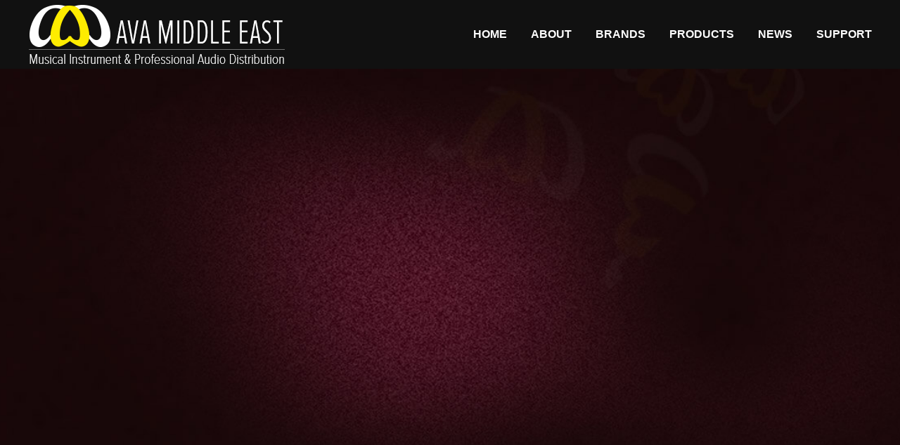

--- FILE ---
content_type: text/html; charset=UTF-8
request_url: https://avamiddleeast.com/brand-category/dunlop/
body_size: 40599
content:

<!DOCTYPE HTML>
<html>
<head>
<meta charset="utf-8">
<link rel="icon" href="images/fav.ico" type="image/x-icon">
<meta http-equiv="X-UA-Compatible" content="IE=edge,chrome=1" >
<meta name="viewport" content="width=device-width, initial-scale=1, maximum-scale=1">
<title>AVA Music | Brand categories | Dunlop</title>
<!-- Bootstrap -->
<!-- HTML5 Shim and Respond.js IE8 support of HTML5 elements and media queries -->
<!-- WARNING: Respond.js doesn't work if you view the page via file:// -->
<!--[if lt IE 9]>
   <script src="https://oss.maxcdn.com/libs/html5shiv/3.7.0/html5shiv.js"></script>
   <script src="https://oss.maxcdn.com/libs/respond.js/1.4.2/respond.min.js"></script>
<![endif]-->

<meta name='robots' content='max-image-preview:large' />
<link rel='dns-prefetch' href='//code.jquery.com' />
<link rel='dns-prefetch' href='//ajax.googleapis.com' />
<link rel="alternate" type="application/rss+xml" title="AVA Music &raquo; Dunlop Brand category Feed" href="https://avamiddleeast.com/brand-category/dunlop/feed/" />
<script type="text/javascript">
window._wpemojiSettings = {"baseUrl":"https:\/\/s.w.org\/images\/core\/emoji\/14.0.0\/72x72\/","ext":".png","svgUrl":"https:\/\/s.w.org\/images\/core\/emoji\/14.0.0\/svg\/","svgExt":".svg","source":{"concatemoji":"https:\/\/avamiddleeast.com\/wp-includes\/js\/wp-emoji-release.min.js?ver=6.2.8"}};
/*! This file is auto-generated */
!function(e,a,t){var n,r,o,i=a.createElement("canvas"),p=i.getContext&&i.getContext("2d");function s(e,t){p.clearRect(0,0,i.width,i.height),p.fillText(e,0,0);e=i.toDataURL();return p.clearRect(0,0,i.width,i.height),p.fillText(t,0,0),e===i.toDataURL()}function c(e){var t=a.createElement("script");t.src=e,t.defer=t.type="text/javascript",a.getElementsByTagName("head")[0].appendChild(t)}for(o=Array("flag","emoji"),t.supports={everything:!0,everythingExceptFlag:!0},r=0;r<o.length;r++)t.supports[o[r]]=function(e){if(p&&p.fillText)switch(p.textBaseline="top",p.font="600 32px Arial",e){case"flag":return s("\ud83c\udff3\ufe0f\u200d\u26a7\ufe0f","\ud83c\udff3\ufe0f\u200b\u26a7\ufe0f")?!1:!s("\ud83c\uddfa\ud83c\uddf3","\ud83c\uddfa\u200b\ud83c\uddf3")&&!s("\ud83c\udff4\udb40\udc67\udb40\udc62\udb40\udc65\udb40\udc6e\udb40\udc67\udb40\udc7f","\ud83c\udff4\u200b\udb40\udc67\u200b\udb40\udc62\u200b\udb40\udc65\u200b\udb40\udc6e\u200b\udb40\udc67\u200b\udb40\udc7f");case"emoji":return!s("\ud83e\udef1\ud83c\udffb\u200d\ud83e\udef2\ud83c\udfff","\ud83e\udef1\ud83c\udffb\u200b\ud83e\udef2\ud83c\udfff")}return!1}(o[r]),t.supports.everything=t.supports.everything&&t.supports[o[r]],"flag"!==o[r]&&(t.supports.everythingExceptFlag=t.supports.everythingExceptFlag&&t.supports[o[r]]);t.supports.everythingExceptFlag=t.supports.everythingExceptFlag&&!t.supports.flag,t.DOMReady=!1,t.readyCallback=function(){t.DOMReady=!0},t.supports.everything||(n=function(){t.readyCallback()},a.addEventListener?(a.addEventListener("DOMContentLoaded",n,!1),e.addEventListener("load",n,!1)):(e.attachEvent("onload",n),a.attachEvent("onreadystatechange",function(){"complete"===a.readyState&&t.readyCallback()})),(e=t.source||{}).concatemoji?c(e.concatemoji):e.wpemoji&&e.twemoji&&(c(e.twemoji),c(e.wpemoji)))}(window,document,window._wpemojiSettings);
</script>
<style type="text/css">
img.wp-smiley,
img.emoji {
	display: inline !important;
	border: none !important;
	box-shadow: none !important;
	height: 1em !important;
	width: 1em !important;
	margin: 0 0.07em !important;
	vertical-align: -0.1em !important;
	background: none !important;
	padding: 0 !important;
}
</style>
	<link rel='stylesheet' id='wp-block-library-css' href='https://avamiddleeast.com/wp-includes/css/dist/block-library/style.min.css?ver=6.2.8' type='text/css' media='all' />
<link rel='stylesheet' id='classic-theme-styles-css' href='https://avamiddleeast.com/wp-includes/css/classic-themes.min.css?ver=6.2.8' type='text/css' media='all' />
<style id='global-styles-inline-css' type='text/css'>
body{--wp--preset--color--black: #000000;--wp--preset--color--cyan-bluish-gray: #abb8c3;--wp--preset--color--white: #ffffff;--wp--preset--color--pale-pink: #f78da7;--wp--preset--color--vivid-red: #cf2e2e;--wp--preset--color--luminous-vivid-orange: #ff6900;--wp--preset--color--luminous-vivid-amber: #fcb900;--wp--preset--color--light-green-cyan: #7bdcb5;--wp--preset--color--vivid-green-cyan: #00d084;--wp--preset--color--pale-cyan-blue: #8ed1fc;--wp--preset--color--vivid-cyan-blue: #0693e3;--wp--preset--color--vivid-purple: #9b51e0;--wp--preset--gradient--vivid-cyan-blue-to-vivid-purple: linear-gradient(135deg,rgba(6,147,227,1) 0%,rgb(155,81,224) 100%);--wp--preset--gradient--light-green-cyan-to-vivid-green-cyan: linear-gradient(135deg,rgb(122,220,180) 0%,rgb(0,208,130) 100%);--wp--preset--gradient--luminous-vivid-amber-to-luminous-vivid-orange: linear-gradient(135deg,rgba(252,185,0,1) 0%,rgba(255,105,0,1) 100%);--wp--preset--gradient--luminous-vivid-orange-to-vivid-red: linear-gradient(135deg,rgba(255,105,0,1) 0%,rgb(207,46,46) 100%);--wp--preset--gradient--very-light-gray-to-cyan-bluish-gray: linear-gradient(135deg,rgb(238,238,238) 0%,rgb(169,184,195) 100%);--wp--preset--gradient--cool-to-warm-spectrum: linear-gradient(135deg,rgb(74,234,220) 0%,rgb(151,120,209) 20%,rgb(207,42,186) 40%,rgb(238,44,130) 60%,rgb(251,105,98) 80%,rgb(254,248,76) 100%);--wp--preset--gradient--blush-light-purple: linear-gradient(135deg,rgb(255,206,236) 0%,rgb(152,150,240) 100%);--wp--preset--gradient--blush-bordeaux: linear-gradient(135deg,rgb(254,205,165) 0%,rgb(254,45,45) 50%,rgb(107,0,62) 100%);--wp--preset--gradient--luminous-dusk: linear-gradient(135deg,rgb(255,203,112) 0%,rgb(199,81,192) 50%,rgb(65,88,208) 100%);--wp--preset--gradient--pale-ocean: linear-gradient(135deg,rgb(255,245,203) 0%,rgb(182,227,212) 50%,rgb(51,167,181) 100%);--wp--preset--gradient--electric-grass: linear-gradient(135deg,rgb(202,248,128) 0%,rgb(113,206,126) 100%);--wp--preset--gradient--midnight: linear-gradient(135deg,rgb(2,3,129) 0%,rgb(40,116,252) 100%);--wp--preset--duotone--dark-grayscale: url('#wp-duotone-dark-grayscale');--wp--preset--duotone--grayscale: url('#wp-duotone-grayscale');--wp--preset--duotone--purple-yellow: url('#wp-duotone-purple-yellow');--wp--preset--duotone--blue-red: url('#wp-duotone-blue-red');--wp--preset--duotone--midnight: url('#wp-duotone-midnight');--wp--preset--duotone--magenta-yellow: url('#wp-duotone-magenta-yellow');--wp--preset--duotone--purple-green: url('#wp-duotone-purple-green');--wp--preset--duotone--blue-orange: url('#wp-duotone-blue-orange');--wp--preset--font-size--small: 13px;--wp--preset--font-size--medium: 20px;--wp--preset--font-size--large: 36px;--wp--preset--font-size--x-large: 42px;--wp--preset--spacing--20: 0.44rem;--wp--preset--spacing--30: 0.67rem;--wp--preset--spacing--40: 1rem;--wp--preset--spacing--50: 1.5rem;--wp--preset--spacing--60: 2.25rem;--wp--preset--spacing--70: 3.38rem;--wp--preset--spacing--80: 5.06rem;--wp--preset--shadow--natural: 6px 6px 9px rgba(0, 0, 0, 0.2);--wp--preset--shadow--deep: 12px 12px 50px rgba(0, 0, 0, 0.4);--wp--preset--shadow--sharp: 6px 6px 0px rgba(0, 0, 0, 0.2);--wp--preset--shadow--outlined: 6px 6px 0px -3px rgba(255, 255, 255, 1), 6px 6px rgba(0, 0, 0, 1);--wp--preset--shadow--crisp: 6px 6px 0px rgba(0, 0, 0, 1);}:where(.is-layout-flex){gap: 0.5em;}body .is-layout-flow > .alignleft{float: left;margin-inline-start: 0;margin-inline-end: 2em;}body .is-layout-flow > .alignright{float: right;margin-inline-start: 2em;margin-inline-end: 0;}body .is-layout-flow > .aligncenter{margin-left: auto !important;margin-right: auto !important;}body .is-layout-constrained > .alignleft{float: left;margin-inline-start: 0;margin-inline-end: 2em;}body .is-layout-constrained > .alignright{float: right;margin-inline-start: 2em;margin-inline-end: 0;}body .is-layout-constrained > .aligncenter{margin-left: auto !important;margin-right: auto !important;}body .is-layout-constrained > :where(:not(.alignleft):not(.alignright):not(.alignfull)){max-width: var(--wp--style--global--content-size);margin-left: auto !important;margin-right: auto !important;}body .is-layout-constrained > .alignwide{max-width: var(--wp--style--global--wide-size);}body .is-layout-flex{display: flex;}body .is-layout-flex{flex-wrap: wrap;align-items: center;}body .is-layout-flex > *{margin: 0;}:where(.wp-block-columns.is-layout-flex){gap: 2em;}.has-black-color{color: var(--wp--preset--color--black) !important;}.has-cyan-bluish-gray-color{color: var(--wp--preset--color--cyan-bluish-gray) !important;}.has-white-color{color: var(--wp--preset--color--white) !important;}.has-pale-pink-color{color: var(--wp--preset--color--pale-pink) !important;}.has-vivid-red-color{color: var(--wp--preset--color--vivid-red) !important;}.has-luminous-vivid-orange-color{color: var(--wp--preset--color--luminous-vivid-orange) !important;}.has-luminous-vivid-amber-color{color: var(--wp--preset--color--luminous-vivid-amber) !important;}.has-light-green-cyan-color{color: var(--wp--preset--color--light-green-cyan) !important;}.has-vivid-green-cyan-color{color: var(--wp--preset--color--vivid-green-cyan) !important;}.has-pale-cyan-blue-color{color: var(--wp--preset--color--pale-cyan-blue) !important;}.has-vivid-cyan-blue-color{color: var(--wp--preset--color--vivid-cyan-blue) !important;}.has-vivid-purple-color{color: var(--wp--preset--color--vivid-purple) !important;}.has-black-background-color{background-color: var(--wp--preset--color--black) !important;}.has-cyan-bluish-gray-background-color{background-color: var(--wp--preset--color--cyan-bluish-gray) !important;}.has-white-background-color{background-color: var(--wp--preset--color--white) !important;}.has-pale-pink-background-color{background-color: var(--wp--preset--color--pale-pink) !important;}.has-vivid-red-background-color{background-color: var(--wp--preset--color--vivid-red) !important;}.has-luminous-vivid-orange-background-color{background-color: var(--wp--preset--color--luminous-vivid-orange) !important;}.has-luminous-vivid-amber-background-color{background-color: var(--wp--preset--color--luminous-vivid-amber) !important;}.has-light-green-cyan-background-color{background-color: var(--wp--preset--color--light-green-cyan) !important;}.has-vivid-green-cyan-background-color{background-color: var(--wp--preset--color--vivid-green-cyan) !important;}.has-pale-cyan-blue-background-color{background-color: var(--wp--preset--color--pale-cyan-blue) !important;}.has-vivid-cyan-blue-background-color{background-color: var(--wp--preset--color--vivid-cyan-blue) !important;}.has-vivid-purple-background-color{background-color: var(--wp--preset--color--vivid-purple) !important;}.has-black-border-color{border-color: var(--wp--preset--color--black) !important;}.has-cyan-bluish-gray-border-color{border-color: var(--wp--preset--color--cyan-bluish-gray) !important;}.has-white-border-color{border-color: var(--wp--preset--color--white) !important;}.has-pale-pink-border-color{border-color: var(--wp--preset--color--pale-pink) !important;}.has-vivid-red-border-color{border-color: var(--wp--preset--color--vivid-red) !important;}.has-luminous-vivid-orange-border-color{border-color: var(--wp--preset--color--luminous-vivid-orange) !important;}.has-luminous-vivid-amber-border-color{border-color: var(--wp--preset--color--luminous-vivid-amber) !important;}.has-light-green-cyan-border-color{border-color: var(--wp--preset--color--light-green-cyan) !important;}.has-vivid-green-cyan-border-color{border-color: var(--wp--preset--color--vivid-green-cyan) !important;}.has-pale-cyan-blue-border-color{border-color: var(--wp--preset--color--pale-cyan-blue) !important;}.has-vivid-cyan-blue-border-color{border-color: var(--wp--preset--color--vivid-cyan-blue) !important;}.has-vivid-purple-border-color{border-color: var(--wp--preset--color--vivid-purple) !important;}.has-vivid-cyan-blue-to-vivid-purple-gradient-background{background: var(--wp--preset--gradient--vivid-cyan-blue-to-vivid-purple) !important;}.has-light-green-cyan-to-vivid-green-cyan-gradient-background{background: var(--wp--preset--gradient--light-green-cyan-to-vivid-green-cyan) !important;}.has-luminous-vivid-amber-to-luminous-vivid-orange-gradient-background{background: var(--wp--preset--gradient--luminous-vivid-amber-to-luminous-vivid-orange) !important;}.has-luminous-vivid-orange-to-vivid-red-gradient-background{background: var(--wp--preset--gradient--luminous-vivid-orange-to-vivid-red) !important;}.has-very-light-gray-to-cyan-bluish-gray-gradient-background{background: var(--wp--preset--gradient--very-light-gray-to-cyan-bluish-gray) !important;}.has-cool-to-warm-spectrum-gradient-background{background: var(--wp--preset--gradient--cool-to-warm-spectrum) !important;}.has-blush-light-purple-gradient-background{background: var(--wp--preset--gradient--blush-light-purple) !important;}.has-blush-bordeaux-gradient-background{background: var(--wp--preset--gradient--blush-bordeaux) !important;}.has-luminous-dusk-gradient-background{background: var(--wp--preset--gradient--luminous-dusk) !important;}.has-pale-ocean-gradient-background{background: var(--wp--preset--gradient--pale-ocean) !important;}.has-electric-grass-gradient-background{background: var(--wp--preset--gradient--electric-grass) !important;}.has-midnight-gradient-background{background: var(--wp--preset--gradient--midnight) !important;}.has-small-font-size{font-size: var(--wp--preset--font-size--small) !important;}.has-medium-font-size{font-size: var(--wp--preset--font-size--medium) !important;}.has-large-font-size{font-size: var(--wp--preset--font-size--large) !important;}.has-x-large-font-size{font-size: var(--wp--preset--font-size--x-large) !important;}
.wp-block-navigation a:where(:not(.wp-element-button)){color: inherit;}
:where(.wp-block-columns.is-layout-flex){gap: 2em;}
.wp-block-pullquote{font-size: 1.5em;line-height: 1.6;}
</style>
<link rel='stylesheet' id='wp-pagenavi-css' href='https://avamiddleeast.com/wp-content/plugins/wp-pagenavi/pagenavi-css.css?ver=2.70' type='text/css' media='all' />
<link rel='stylesheet' id='bootstrap-css-css' href='https://avamiddleeast.com/wp-content/themes/ava-music/css/bootstrap.min.css?ver=6.2.8' type='text/css' media='all' />
<link rel='stylesheet' id='animate-css-css' href='https://avamiddleeast.com/wp-content/themes/ava-music/css/animate.css?ver=6.2.8' type='text/css' media='all' />
<link rel='stylesheet' id='style-css-css' href='https://avamiddleeast.com/wp-content/themes/ava-music/css/style.css?ver=6.2.8' type='text/css' media='all' />
<link rel='stylesheet' id='forkit-css-css' href='https://avamiddleeast.com/wp-content/themes/ava-music/css/forkit.css?ver=6.2.8' type='text/css' media='all' />
<link rel='stylesheet' id='jcarousel-css-css' href='https://avamiddleeast.com/wp-content/themes/ava-music/css/jcarousel.responsive.css?ver=6.2.8' type='text/css' media='all' />
<link rel="https://api.w.org/" href="https://avamiddleeast.com/wp-json/" /><link rel="EditURI" type="application/rsd+xml" title="RSD" href="https://avamiddleeast.com/xmlrpc.php?rsd" />
<link rel="wlwmanifest" type="application/wlwmanifest+xml" href="https://avamiddleeast.com/wp-includes/wlwmanifest.xml" />
<meta name="generator" content="WordPress 6.2.8" />
		<style type="text/css" id="wp-custom-css">
			/*
You can add your own CSS here.

Click the help icon above to learn more.
*/


.news-box__thumbnail img {
display: block;
    width: 100%;
    width: 320px;
    height: 207.4px;
}		</style>
		</head>
<body class="archive tax-brands_tax term-dunlop term-31">

<header class="site-header">
  <div class="header-wrapper">
    <div class="flex-row flex-row-middle">
      <div class="col-5 site-header-logo">
        <a href="http://avamiddleeast.com/"><img src="https://avamiddleeast.com/wp-content/themes/ava-music/images/ava-logo.png" alt=""/></a>
      </div>
      <div class="col-7 site-header-menu">
        <button class="menu-control"></button>
                <nav class="site-main-menu"><ul id="menu-main-menu" class="menu"><li id="menu-item-65" class="menu-item menu-item-type-post_type menu-item-object-page menu-item-home menu-item-65"><a href="http://avamiddleeast.com/">Home</a></li>
<li id="menu-item-66" class="menu-item menu-item-type-post_type menu-item-object-page menu-item-66"><a href="https://avamiddleeast.com/about/">About</a></li>
<li id="menu-item-69" class="menu-item menu-item-type-custom menu-item-object-custom menu-item-has-children menu-item-69"><a href="#">Brands</a>
<ul class="sub-menu">
	<li id="menu-item-70" class="menu-item menu-item-type-post_type menu-item-object-brand menu-item-70"><a href="https://avamiddleeast.com/brands/ibanez/">Ibanez</a></li>
	<li id="menu-item-172" class="menu-item menu-item-type-post_type menu-item-object-brand menu-item-172"><a href="https://avamiddleeast.com/brands/tama/">Tama</a></li>
	<li id="menu-item-166" class="menu-item menu-item-type-post_type menu-item-object-brand menu-item-166"><a href="https://avamiddleeast.com/brands/korg/">Korg</a></li>
	<li id="menu-item-165" class="menu-item menu-item-type-post_type menu-item-object-brand menu-item-165"><a href="https://avamiddleeast.com/brands/kawai/">Kawai</a></li>
	<li id="menu-item-175" class="menu-item menu-item-type-post_type menu-item-object-brand menu-item-175"><a href="https://avamiddleeast.com/brands/zildjian/">Zildjian</a></li>
	<li id="menu-item-160" class="menu-item menu-item-type-post_type menu-item-object-brand menu-item-160"><a href="https://avamiddleeast.com/brands/alhambra/">Alhambra</a></li>
	<li id="menu-item-174" class="menu-item menu-item-type-post_type menu-item-object-brand menu-item-174"><a href="https://avamiddleeast.com/brands/vox/">Vox</a></li>
	<li id="menu-item-171" class="menu-item menu-item-type-post_type menu-item-object-brand menu-item-171"><a href="https://avamiddleeast.com/brands/sandner/">Sandner</a></li>
	<li id="menu-item-164" class="menu-item menu-item-type-post_type menu-item-object-brand menu-item-164"><a href="https://avamiddleeast.com/brands/dynatone/">Dynatone</a></li>
	<li id="menu-item-162" class="menu-item menu-item-type-post_type menu-item-object-brand menu-item-162"><a href="https://avamiddleeast.com/brands/daddario/">D&#8217;Addario</a></li>
	<li id="menu-item-293" class="menu-item menu-item-type-post_type menu-item-object-brand menu-item-293"><a href="https://avamiddleeast.com/brands/evans/">Evans</a></li>
	<li id="menu-item-169" class="menu-item menu-item-type-post_type menu-item-object-brand menu-item-169"><a href="https://avamiddleeast.com/brands/medeli/">Medeli</a></li>
	<li id="menu-item-163" class="menu-item menu-item-type-post_type menu-item-object-brand menu-item-163"><a href="https://avamiddleeast.com/brands/dunlop/">Dunlop</a></li>
	<li id="menu-item-161" class="menu-item menu-item-type-post_type menu-item-object-brand menu-item-161"><a href="https://avamiddleeast.com/brands/pearl-river/">Pearl River</a></li>
	<li id="menu-item-1830" class="menu-item menu-item-type-post_type menu-item-object-brand menu-item-1830"><a href="https://avamiddleeast.com/brands/cort/">Cort</a></li>
	<li id="menu-item-167" class="menu-item menu-item-type-post_type menu-item-object-brand menu-item-167"><a href="https://avamiddleeast.com/brands/la-bella/">La Bella</a></li>
	<li id="menu-item-1829" class="menu-item menu-item-type-post_type menu-item-object-brand menu-item-1829"><a href="https://avamiddleeast.com/brands/suzuki/">Suzuki</a></li>
	<li id="menu-item-1827" class="menu-item menu-item-type-post_type menu-item-object-brand menu-item-1827"><a href="https://avamiddleeast.com/brands/hammond-2/">Hammond</a></li>
	<li id="menu-item-1828" class="menu-item menu-item-type-post_type menu-item-object-brand menu-item-1828"><a href="https://avamiddleeast.com/brands/shure/">Shure</a></li>
	<li id="menu-item-1831" class="menu-item menu-item-type-post_type menu-item-object-brand menu-item-1831"><a href="https://avamiddleeast.com/brands/hohner/">Hohner</a></li>
</ul>
</li>
<li id="menu-item-68" class="menu-item menu-item-type-post_type menu-item-object-page menu-item-has-children menu-item-68"><a href="https://avamiddleeast.com/products/">Products</a>
<ul class="sub-menu">
	<li id="menu-item-71" class="menu-item menu-item-type-post_type menu-item-object-page menu-item-71"><a rel="guitars" href="https://avamiddleeast.com/products/">Guitars</a></li>
	<li id="menu-item-72" class="menu-item menu-item-type-post_type menu-item-object-page menu-item-72"><a rel="percussion" href="https://avamiddleeast.com/products/">Percussion</a></li>
	<li id="menu-item-73" class="menu-item menu-item-type-post_type menu-item-object-page menu-item-73"><a rel="piano" href="https://avamiddleeast.com/products/">Piano</a></li>
	<li id="menu-item-74" class="menu-item menu-item-type-post_type menu-item-object-page menu-item-74"><a rel="keyboard" href="https://avamiddleeast.com/products/">Keyboard</a></li>
	<li id="menu-item-75" class="menu-item menu-item-type-post_type menu-item-object-page menu-item-75"><a rel="amplifier" href="https://avamiddleeast.com/products/">Amplifier</a></li>
	<li id="menu-item-76" class="menu-item menu-item-type-post_type menu-item-object-page menu-item-76"><a rel="stringed" href="https://avamiddleeast.com/products/">Stringed</a></li>
	<li id="menu-item-77" class="menu-item menu-item-type-post_type menu-item-object-page menu-item-77"><a rel="accessories" href="https://avamiddleeast.com/products/">Accessories</a></li>
	<li id="menu-item-78" class="menu-item menu-item-type-post_type menu-item-object-page menu-item-78"><a rel="pro-audio" href="https://avamiddleeast.com/products/">Pro audio</a></li>
	<li id="menu-item-79" class="menu-item menu-item-type-post_type menu-item-object-page menu-item-79"><a rel="dj" href="https://avamiddleeast.com/products/">Dj</a></li>
</ul>
</li>
<li id="menu-item-477" class="menu-item menu-item-type-post_type menu-item-object-page menu-item-477"><a href="https://avamiddleeast.com/news/">News</a></li>
<li id="menu-item-476" class="menu-item menu-item-type-custom menu-item-object-custom menu-item-has-children menu-item-476"><a href="#">Support</a>
<ul class="sub-menu">
	<li id="menu-item-67" class="menu-item menu-item-type-post_type menu-item-object-page menu-item-67"><a href="https://avamiddleeast.com/contacts/">Contacts</a></li>
	<li id="menu-item-484" class="menu-item menu-item-type-post_type menu-item-object-page menu-item-484"><a href="https://avamiddleeast.com/downloads/">Downloads</a></li>
</ul>
</li>
</ul></nav>
      </div>
    </div>
  </div>
</header>

    	
		<nav id="nav">  
		<ul>
	    	<li class="active"><a href="#main-screen"></a></li>
	    		  	</ul> 
	</nav>

	<div id="main-screen" class="logos flex-row flex-row-middle paralax-section">
		<div class="container">
			<div class="flex-row flex-row-middle">
				<div class="col-12 logos-gallery">
					<div class="flex-row">
											</div>
				</div>
				<!--
				<div class="col-6 site-identity">
					<img src="https://avamiddleeast.com/wp-content/themes/ava-music/images/main-screen-logo.png" alt="">
					<p>Musical  Instrument & Professional Audio Distribution</p>
				</div>
				-->
			</div>
		</div>
	</div>
	


	

<div class="our-brands-wrap">
  <div class="our-title"><h1>OUR BRANDS</h1></div>
  <div class="container-fluid">
    <div class="jcarousel-wrapper">
      <div class="jcarousel">
        <ul>
                      <li>
              <a href="https://avamiddleeast.com/brands/ibanez/" target="_blank">
                <img src="https://avamiddleeast.com/wp-content/uploads/2017/04/ibanez.png" alt="">
              </a>
            </li>
                      <li>
              <a href="https://avamiddleeast.com/brands/tama/" target="_blank">
                <img src="https://avamiddleeast.com/wp-content/uploads/2017/04/TAMA.png" alt="">
              </a>
            </li>
                      <li>
              <a href="https://avamiddleeast.com/brands/korg/" target="_blank">
                <img src="https://avamiddleeast.com/wp-content/uploads/2017/04/Korg-1.png" alt="">
              </a>
            </li>
                      <li>
              <a href="https://avamiddleeast.com/brands/kawai/" target="_blank">
                <img src="https://avamiddleeast.com/wp-content/uploads/2017/04/Kawai-1.png" alt="">
              </a>
            </li>
                      <li>
              <a href="https://avamiddleeast.com/brands/zildjian/" target="_blank">
                <img src="https://avamiddleeast.com/wp-content/uploads/2017/04/Zildjian-1.png" alt="">
              </a>
            </li>
                      <li>
              <a href="https://avamiddleeast.com/brands/alhambra/" target="_blank">
                <img src="https://avamiddleeast.com/wp-content/uploads/2017/04/Alhambra.png" alt="">
              </a>
            </li>
                      <li>
              <a href="https://avamiddleeast.com/brands/almansa/" target="_blank">
                <img src="https://avamiddleeast.com/wp-content/uploads/2017/04/almansa_2.png" alt="">
              </a>
            </li>
                      <li>
              <a href="https://avamiddleeast.com/brands/vox/" target="_blank">
                <img src="https://avamiddleeast.com/wp-content/uploads/2017/04/Vox-1.png" alt="">
              </a>
            </li>
                      <li>
              <a href="https://avamiddleeast.com/brands/sandner/" target="_blank">
                <img src="https://avamiddleeast.com/wp-content/uploads/2017/04/Sandner.png" alt="">
              </a>
            </li>
                      <li>
              <a href="https://avamiddleeast.com/brands/dynatone/" target="_blank">
                <img src="https://avamiddleeast.com/wp-content/uploads/2017/04/Dynatone.png" alt="">
              </a>
            </li>
                      <li>
              <a href="https://avamiddleeast.com/brands/daddario/" target="_blank">
                <img src="https://avamiddleeast.com/wp-content/uploads/2017/04/Daddario.png" alt="">
              </a>
            </li>
                      <li>
              <a href="https://avamiddleeast.com/brands/evans/" target="_blank">
                <img src="https://avamiddleeast.com/wp-content/uploads/2017/04/Evans.png" alt="">
              </a>
            </li>
                      <li>
              <a href="https://avamiddleeast.com/brands/medeli/" target="_blank">
                <img src="https://avamiddleeast.com/wp-content/uploads/2017/04/Medeli.png" alt="">
              </a>
            </li>
                      <li>
              <a href="https://avamiddleeast.com/brands/dunlop/" target="_blank">
                <img src="https://avamiddleeast.com/wp-content/uploads/2017/03/Dunlop3.png" alt="">
              </a>
            </li>
                      <li>
              <a href="https://avamiddleeast.com/brands/la-bella/" target="_blank">
                <img src="https://avamiddleeast.com/wp-content/uploads/2017/04/LaBalla.png" alt="">
              </a>
            </li>
                      <li>
              <a href="https://avamiddleeast.com/brands/pearl-river/" target="_blank">
                <img src="https://avamiddleeast.com/wp-content/uploads/2017/03/pearlriver_Gold_Logo-e1600760815544.png" alt="">
              </a>
            </li>
                      <li>
              <a href="https://avamiddleeast.com/brands/suzuki/" target="_blank">
                <img src="https://avamiddleeast.com/wp-content/uploads/2019/04/SUZUKI11.jpg" alt="">
              </a>
            </li>
                      <li>
              <a href="https://avamiddleeast.com/brands/hohner/" target="_blank">
                <img src="https://avamiddleeast.com/wp-content/uploads/2018/01/HohnerLOGO2.jpg" alt="">
              </a>
            </li>
                  </ul>
      </div>
      <a href="#" class="jcarousel-control-prev"><img src="https://avamiddleeast.com/wp-content/themes/ava-music/images/prev-icon.png" alt=""/></a>
      <a href="#" class="jcarousel-control-next"><img src="https://avamiddleeast.com/wp-content/themes/ava-music/images/next-icon.png" alt=""/></a>
    </div>
   
  </div>
</div>
    

<footer class="footer-wrap">
<div class="container-fluid">
 <div class="footer">
  <div class="col-sm-3">
       <div class="menu"><ul>
<li class="page_item page-item-7"><a href="https://avamiddleeast.com/about/">About</a></li>
<li class="page_item page-item-21"><a href="https://avamiddleeast.com/contacts/">Contacts</a></li>
<li class="page_item page-item-479"><a href="https://avamiddleeast.com/downloads/">Downloads</a></li>
<li class="page_item page-item-4"><a href="http://avamiddleeast.com/">Main page</a></li>
<li class="page_item page-item-463"><a href="https://avamiddleeast.com/news/">News</a></li>
<li class="page_item page-item-25"><a href="https://avamiddleeast.com/products/">Products</a></li>
<li class="page_item page-item-442"><a href="https://avamiddleeast.com/stub-page/">Stub page</a></li>
</ul></div>
  </div>
  <div class="col-sm-3">
       <div class="brands-linkbox"><ul id="menu-brands-menu" class="menu"><li id="menu-item-97" class="menu-item menu-item-type-post_type menu-item-object-brand menu-item-97"><a href="https://avamiddleeast.com/brands/ibanez/">Ibanez</a></li>
<li id="menu-item-182" class="menu-item menu-item-type-post_type menu-item-object-brand menu-item-182"><a href="https://avamiddleeast.com/brands/korg/">Korg</a></li>
<li id="menu-item-188" class="menu-item menu-item-type-post_type menu-item-object-brand menu-item-188"><a href="https://avamiddleeast.com/brands/tama/">Tama</a></li>
<li id="menu-item-181" class="menu-item menu-item-type-post_type menu-item-object-brand menu-item-181"><a href="https://avamiddleeast.com/brands/kawai/">Kawai</a></li>
<li id="menu-item-191" class="menu-item menu-item-type-post_type menu-item-object-brand menu-item-191"><a href="https://avamiddleeast.com/brands/zildjian/">Zildjian</a></li>
<li id="menu-item-176" class="menu-item menu-item-type-post_type menu-item-object-brand menu-item-176"><a href="https://avamiddleeast.com/brands/alhambra/">Alhambra</a></li>
<li id="menu-item-320" class="menu-item menu-item-type-post_type menu-item-object-brand menu-item-320"><a href="https://avamiddleeast.com/brands/almansa/">Almansa</a></li>
<li id="menu-item-190" class="menu-item menu-item-type-post_type menu-item-object-brand menu-item-190"><a href="https://avamiddleeast.com/brands/vox/">Vox</a></li>
<li id="menu-item-187" class="menu-item menu-item-type-post_type menu-item-object-brand menu-item-187"><a href="https://avamiddleeast.com/brands/sandner/">Sandner</a></li>
<li id="menu-item-180" class="menu-item menu-item-type-post_type menu-item-object-brand menu-item-180"><a href="https://avamiddleeast.com/brands/dynatone/">Dynatone</a></li>
<li id="menu-item-178" class="menu-item menu-item-type-post_type menu-item-object-brand menu-item-178"><a href="https://avamiddleeast.com/brands/daddario/">D&#8217;Addario</a></li>
<li id="menu-item-292" class="menu-item menu-item-type-post_type menu-item-object-brand menu-item-292"><a href="https://avamiddleeast.com/brands/evans/">Evans</a></li>
<li id="menu-item-185" class="menu-item menu-item-type-post_type menu-item-object-brand menu-item-185"><a href="https://avamiddleeast.com/brands/medeli/">Medeli</a></li>
<li id="menu-item-179" class="menu-item menu-item-type-post_type menu-item-object-brand menu-item-179"><a href="https://avamiddleeast.com/brands/dunlop/">Dunlop</a></li>
<li id="menu-item-183" class="menu-item menu-item-type-post_type menu-item-object-brand menu-item-183"><a href="https://avamiddleeast.com/brands/la-bella/">La Bella</a></li>
<li id="menu-item-177" class="menu-item menu-item-type-post_type menu-item-object-brand menu-item-177"><a href="https://avamiddleeast.com/brands/pearl-river/">Pearl River</a></li>
<li id="menu-item-1486" class="menu-item menu-item-type-post_type menu-item-object-brand menu-item-1486"><a href="https://avamiddleeast.com/brands/hohner/">Hohner</a></li>
<li id="menu-item-1488" class="menu-item menu-item-type-post_type menu-item-object-brand menu-item-1488"><a href="https://avamiddleeast.com/brands/cort/">Cort</a></li>
<li id="menu-item-1489" class="menu-item menu-item-type-post_type menu-item-object-brand menu-item-1489"><a href="https://avamiddleeast.com/brands/suzuki/">Suzuki</a></li>
<li id="menu-item-1490" class="menu-item menu-item-type-post_type menu-item-object-brand menu-item-1490"><a href="https://avamiddleeast.com/brands/shure/">Shure</a></li>
</ul></div>  </div>
  <div class="col-sm-3">
       <div class="products-linkbox"><ul id="menu-products-menu" class="menu"><li id="menu-item-98" class="menu-item menu-item-type-post_type menu-item-object-page menu-item-98"><a rel="guitar" href="https://avamiddleeast.com/products/">Guitar</a></li>
<li id="menu-item-99" class="menu-item menu-item-type-post_type menu-item-object-page menu-item-99"><a rel="percussion" href="https://avamiddleeast.com/products/">Percussion</a></li>
<li id="menu-item-100" class="menu-item menu-item-type-post_type menu-item-object-page menu-item-100"><a rel="piano" href="https://avamiddleeast.com/products/">Piano</a></li>
<li id="menu-item-101" class="menu-item menu-item-type-post_type menu-item-object-page menu-item-101"><a rel="keyboard" href="https://avamiddleeast.com/products/">Keyboard</a></li>
<li id="menu-item-102" class="menu-item menu-item-type-post_type menu-item-object-page menu-item-102"><a rel="amplifier" href="https://avamiddleeast.com/products/">Amplifier</a></li>
<li id="menu-item-103" class="menu-item menu-item-type-post_type menu-item-object-page menu-item-103"><a rel="stringed" href="https://avamiddleeast.com/products/">Stringed</a></li>
<li id="menu-item-104" class="menu-item menu-item-type-post_type menu-item-object-page menu-item-104"><a rel="accessories" href="https://avamiddleeast.com/products/">Accessories</a></li>
<li id="menu-item-105" class="menu-item menu-item-type-post_type menu-item-object-page menu-item-105"><a rel="pro-audio" href="https://avamiddleeast.com/products/">Pro audio</a></li>
<li id="menu-item-106" class="menu-item menu-item-type-post_type menu-item-object-page menu-item-106"><a rel="dj" href="https://avamiddleeast.com/products/">Dj</a></li>
</ul></div>  </div>
  <div class="col-sm-3">
   <div class="social-box">
    <span>SOCIAL</span>
    <div class="clear"></div>
    <a href="https://www.facebook.com/AVA-Middle-East-1089083991177368/" class="social-link"><img src="https://avamiddleeast.com/wp-content/themes/ava-music/images/fb.jpg" alt=""/></a>
    <a href="#" class="social-link"><img src="https://avamiddleeast.com/wp-content/themes/ava-music/images/linkedin.jpg" alt=""/></a>
    <a href="#" class="social-link"><img src="https://avamiddleeast.com/wp-content/themes/ava-music/images/youtube.jpg" alt=""/></a>
    <a href="https://www.instagram.com/avamiddleeast/?fbclid=IwAR1J77tsWvMP7iT9xbxo8niPz1o8ocz0i9XOoo1pW9Rx1Mx0gme0HOk36Sg" class="social-link"><img src="https://avamiddleeast.com/wp-content/themes/ava-music/images/logo-instagram.png" alt=""/></a>
    <a href="#" class="social-link"><img src="https://avamiddleeast.com/wp-content/themes/ava-music/images/logo-twitter.png" alt=""/></a>
   </div>
   <div class="clear"></div>
   <div class="addr-box">
    <span>ADDRESS</span>
    <div class="clear"></div>
    <address>AVA Middle East distributor FZCO<br />
Jafza, Lob 15 Office 323<br />
Dubai, Jebel Ali, U.A.E<br />
Tel: +971 4 8876501<br />
Fax : +971 4 8876502</address>
   </div>    
  </div>
  
  <div class="col-xs-12">
  <div class="footer-copyright">© Copyright 2017 AVA Middle East. All rights reserved.</div>
  </div>
  
 </div>
</div> 
</footer>   
    
    
    
<script type='text/javascript' src='https://code.jquery.com/jquery-3.2.1.min.js?ver=1.0.0' id='j-js-js'></script>
<script type='text/javascript' src='https://avamiddleeast.com/wp-content/themes/ava-music/js/bootstrap.min.js?ver=1.0.0' id='bootstrap-js-js'></script>
<script type='text/javascript' src='https://avamiddleeast.com/wp-content/themes/ava-music/js/script.js?ver=1.0.0' id='script-js-js'></script>
<script type='text/javascript' src='https://avamiddleeast.com/wp-content/themes/ava-music/js/jquery.js?ver=1.0.0' id='again-js-js'></script>
<script type='text/javascript' src='https://avamiddleeast.com/wp-content/themes/ava-music/js/jquery.jcarousel.min.js?ver=1.0.0' id='jcarousel-js-js'></script>
<script type='text/javascript' src='https://avamiddleeast.com/wp-content/themes/ava-music/js/jcarousel.responsive.js?ver=1.0.0' id='responsive-js-js'></script>
<script type='text/javascript' src='https://ajax.googleapis.com/ajax/libs/jquery/1.6.4/jquery.min.js?ver=1.0.0' id='one-more-jquery-js-js'></script>
<script type='text/javascript' src='https://avamiddleeast.com/wp-content/themes/ava-music/js/scripts/jquery.parallax-1.1.3.js?ver=1.0.0' id='parallax-js-js'></script>
<script type='text/javascript' src='https://avamiddleeast.com/wp-content/themes/ava-music/js/scripts/jquery.localscroll-1.2.7-min.js?ver=1.0.0' id='localscroll-js-js'></script>
<script type='text/javascript' src='https://avamiddleeast.com/wp-content/themes/ava-music/js/scripts/jquery.scrollTo-1.4.2-min.js?ver=1.0.0' id='scrollTo-js-js'></script>
<script type='text/javascript' src='https://avamiddleeast.com/wp-content/themes/ava-music/js/jquery.jcarousel.min.js?ver=1.0.0' id='jc-js-js'></script>
<script type='text/javascript' id='custom-js-js-extra'>
/* <![CDATA[ */
var theme = {"ajax_url":"https:\/\/avamiddleeast.com\/wp-admin\/admin-ajax.php","url":"https:\/\/avamiddleeast.com\/wp-content\/themes\/ava-music"};
/* ]]> */
</script>
<script type='text/javascript' src='https://avamiddleeast.com/wp-content/themes/ava-music/js/custom.js?ver=1.0.0' id='custom-js-js'></script>
<script type='text/javascript' src='https://avamiddleeast.com/wp-content/themes/ava-music/js/wow.js?ver=1.0.0' id='wow-js-js'></script>
     



<script src="https://ajax.googleapis.com/ajax/libs/jquery/1.11.2/jquery.min.js"></script>


<script>
  jQuery(document).ready(function($){
    $('.menu-item a[rel]').each(function(index, el) {
      var href = $(this).attr('href');
      var hash = $(this).attr('rel');
      href = href + '#' + hash;
      $(this).attr('href', href);
    });

    $('.menu-control').on('click', function(event) {
      event.preventDefault();
      $('.site-main-menu').toggleClass('active')
    });

    $('.menu-item-has-children').each(function(index, el) {
      $(this).prepend('<button class="expand-sub-menu">+</button>');
    });

    $('.expand-sub-menu').on('click', function(event) {
      event.preventDefault();
      $(this).siblings('.sub-menu').toggleClass('active');
    });


    $(window).on('scroll resize', function(event) {
      event.preventDefault();
      if ( $('#section-1').length > 0 ) {
        if ( $(window).scrollTop() > $('#section-1').position().top ) {
          $('#nav').addClass('visible');
        } else if ( $(window).scrollTop() < $('#section-1').position().top ) {
          $('#nav').removeClass('visible');
        }
      }
    });


    $('.site-header-logo').addClass('active');

    var delay = 0;
    $('.brand-logo').each(function(index, el) {
      $(this).css('animation-delay', delay+'s');
      delay = delay + 0.1;
    });
    $('.brand-logo').css('display', 'block');
  });


  $('.ajax-form').on('submit', function(event) {
        event.preventDefault();
        var data = new FormData(this);
        $(this).find('button').prop('disabled', true);
        $.ajax({
            url: theme.url + '/forms.php',
            type: 'POST',
            data: data,
            cache: false,
            contentType: false,
            processData: false,
            success: function(result) {
                if (result.status == 'ok') {
                    alert('Thank you! Your message has been successfully sent. We will contact you very soon!');
                } else {
                    alert('There was a problem with your form submission. Please try again and make sure all required fields are filled out correctly.');
                }
            },
            error: function(result) {
                openPopup('#modal-popup-error');
            }
        }).always(function() {
            $('form').each(function(index, el) {
                $(this)[0].reset();
                $(this).find('button').prop('disabled', false);
            });
        });
    });
  
</script>


</body>
</html>

--- FILE ---
content_type: text/css
request_url: https://avamiddleeast.com/wp-content/themes/ava-music/css/style.css?ver=6.2.8
body_size: 41692
content:
@import url(http://fonts.googleapis.com/css?family=Open+Sans:400,600);
body{
	margin: 0;
	padding: 0;
	background:#000;
}

.clear{clear:both;}

img{
	border: 0;
}

#yellow{ background:#ffde00 !important;}

.head-wrap{ width:100%; background:#111; position:fixed; top:0px; left:0px; z-index:9999;}
.head{ max-width:1000px; margin:0 auto;}
.logo{max-width:365px; padding:34px 0 25px 0;}
.logo img{width:100%;}
.menu-box{min-width:100px; float:right;}

#nav{
	list-style: none;
	position: fixed;
	left: 20px;
	top: 50%;
	-webkit-transform: translateY(-50%);
	-ms-transform: translateY(-50%);
	-o-transform: translateY(-50%);
	transform: translateY(-50%);
	z-index:2;
	opacity: 0;
	visibility: hidden;
	-webkit-transition: all 0.3s ease;
	-o-transition: all 0.3s ease;
	transition: all 0.3s ease;
}
#nav.visible {
	opacity: 1;
	visibility: visible;
}
#nav li {list-style: none; margin: 0 0 5px 0;}
#nav li a{
	
	list-style: none;
	border-radius: 25px;
    
    padding: 0 8px;	
	background-color:rgba(255, 255, 255, 0.4);
}

#nav li a:focus{
background: #fff;
background-color:rgb(255, 222, 0);
}



#header, #intro, #second, #third, #fourth{
	width: 100%;
}

.section-1,
#intro{
	background:url(../images/banner1.jpg) 60% 0 no-repeat fixed;
	background-size:cover;
	color: white;
	height: 640px;
	margin: 0 auto 0 auto;
	padding: 0;
	overflow:hidden;
}

.section-2,
#second{
	background:url(../images/banner2.jpg) 60% 0 no-repeat fixed;
	background-size:cover;
	height: 640px;
	margin: 0 auto;
	padding: 0;
	overflow:hidden;
}

.section-3,
#third{
	background:url(../images/banner3.jpg) 60% 0 no-repeat fixed;
	background-size:cover;
	height: 640px;
	margin: 0 auto;
	padding: 0;
	overflow:hidden;
}

.section-4,
#fourth{
	background: url(../images/banner4.jpg) 60% 0 no-repeat fixed;
	background-size:cover;
	height: 640px;
	margin: 0 auto;
	padding: 0;
	overflow:hidden;
}
@media (max-width: 600px) {
	.section-4,
	#fourth{ 
	height: 450px;}
}

.section-5,
#fifth{
	background: url(../images/banner5.jpg) 60% 0 no-repeat fixed;
	background-size:cover;
	height: 640px;
	margin: 0 auto;
	padding: 0;
	overflow:hidden;
}

.section-6,
#sixsth{
	background: url(../images/banner6.jpg) 60% 0 no-repeat fixed;
	background-size:cover;
	height: 640px;
	margin: 0 auto;
	padding: 0;
	overflow:hidden;
}

.section-7,
#seven{
	background: url(../images/banner7.jpg) 60% 0 no-repeat fixed;
	background-size:cover;
	height: 640px;
	margin: 0 auto;
	padding: 0;
	overflow:hidden;
}

.section-8,
#eight{
	background: url(../images/banner8.jpg) 60% 0 no-repeat fixed;
	background-size:cover;
	height: 640px;
	margin: 0 auto;
	padding: 0;
	overflow:hidden;
}

.section-9,
#nine{
	background: url(../images/banner9.jpg) 60% 0 no-repeat fixed;
	background-size:cover;
	height: 640px;
	margin: 0 auto;
	padding: 0;
	overflow:hidden;
}

.section-10,
#ten{
	background: url(../images/banner10.jpg) 60% 0 no-repeat fixed;
	background-size:cover;
	height: 640px;
	margin: 0 auto;
	padding: 0;
	overflow:hidden;
}

.section-11,
#eleven{
	background: url(../images/banner11.jpg) 60% 0 no-repeat fixed;
	background-size:cover;
	height: 640px;
	margin: 0 auto;
	padding: 0;
	overflow:hidden;
}

.story {
	overflow: hidden;
	max-width:1000px;
	margin:0 auto;
	height: 100%;
	position: relative;
	border: 15px solid transparent;
}

.instrument-brand {
	float: none!important;
}
.instrument-brand img {
	display: block;
	margin: 0 auto;
	max-width: 250px;
}

.instrument {
	margin: 0!important;
	-webkit-transform: translateY(-50%);
	-ms-transform: translateY(-50%);
	-o-transform: translateY(-50%);
	transform: translateY(-50%);
	top: 50%!important;
	width: 550px;
	max-width: 60%!important;
}

.description-box {
	top: 50%;
	-webkit-transform: translateY(-50%);
	-ms-transform: translateY(-50%);
	-o-transform: translateY(-50%);
	transform: translateY(-50%);
	margin: 0!important;
	max-width: 40%!important;
	width: 400px;
}

.description-box p {
	font-size: 14px!important;
	line-height: normal!important;
	text-align: justify!important;
}


.description-box1,
.description-box5,
.description-box3,
.description-box7,
.description-box9,
.description-box11,
.description-box10 {
	right: 0;
}

.description-box2,
.description-box4,
.description-box6,
.description-box8 {
	left: 0;
}

.description-box2 a.readmore,
.description-box4 a.readmore,
.description-box6 a.readmore,
.description-box8 a.readmore {
	float: none!important;
	display: inline-block;
	margin-top: 10px;
}

.instrument1,
.instrument3,
.instrument5,
.instrument7,
.instrument9,
.instrument10,
.instrument11 {
	left: 0;
}

.instrument2,
.instrument4,
.instrument6,
.instrument8 {
	right: 0;
}


@media (max-width: 800px) {
	.instrument {
		-webkit-transform: none!important;
		-ms-transform: none!important;
		-o-transform: none!important;
		transform: none!important;
		max-width: 100%!important;
	}

	.description-box {
		-webkit-transform: none!important;
		-ms-transform: none!important;
		-o-transform: none!important;
		transform: none!important;
		max-width: 100%!important;
	}
}


.instrument1 {position:absolute; max-width:703px;}
.instrument1  img{max-width:100%;}

.instrument-brand {
float:right;
padding-bottom:20px;
}

.description-box1 {
position:absolute;
max-width:300px;
min-height:234px;
margin-top:200px;
margin-left:560px;

}

.description-box1 p{
font:normal 12px 'Open Sans', sans-serif;
color:#fff;
padding:0px;
margin:0px;
line-height:17px;
text-align:right;
}

a.readmore{
float:right;
background:#94969a;
color:#11111c;
padding:2px 10px;
margin-top:10px;
font:normal 12px 'Open Sans', sans-serif;
text-transform:uppercase;
text-decoration:none;
}

a.readmore:hover{
background:#ffde00;
}

.instrument2{position:absolute; max-width:698px; margin:50px 0 0 260px;}
.instrument2 img{max-width:100%;}

.description-box2{
position:absolute;
max-width:300px;
min-height:234px;
margin-top:200px;
}

.description-box2 p{
font:normal 12px 'Open Sans', sans-serif;
color:#fff;
padding:0px;
margin:0px;
line-height:17px;
text-align:right;
}

.instrument3{position:absolute; max-width:972px; margin-top:100px;}
.instrument3 img{max-width:100%;}

.description-box3{
position:absolute;
max-width:400px;
min-height:234px;
margin-top:300px;
margin-left:500px;
}

.description-box3 p{
font:normal 12px 'Open Sans', sans-serif;
color:#fff;
padding:0px;
margin:0px;
line-height:17px;
text-align:right;
}


.instrument4{position:absolute; max-width:647px; margin:100px 0 0 300px;}
.instrument4 img{max-width:100%;}

.instrument-brand4{
float:left;
padding-bottom:20px;
}

.description-box4{
position:absolute;
max-width:300px;
min-height:234px;
margin-top:200px;

}

.description-box4 p{
font:normal 12px 'Open Sans', sans-serif;
color:#fff;
padding:0px;
margin:0px;
line-height:17px;
}

.readmore4{
float:right;
background:#94969a;
color:#11111c;
padding:2px 10px;
margin-top:10px;
font:normal 12px 'Open Sans', sans-serif;
text-transform:uppercase;
text-decoration:none;
}


.instrument5{position:absolute; max-width:647px; margin:100px 0 0 0px;}
.instrument5 img{max-width:100%;}

.instrument-brand5{
float:right;
padding-bottom:20px;
}

.description-box5{
position:absolute;
max-width:400px;
min-height:234px;
margin-top:200px;
margin-left:490px;

}

.description-box5 p{
font:normal 12px 'Open Sans', sans-serif;
color:#fff;
padding:0px;
margin:0px;
line-height:17px;
text-align:right;
}

.readmore5{
float:right;
background:#94969a;
color:#11111c;
padding:2px 10px;
margin-top:10px;
font:normal 12px 'Open Sans', sans-serif;
text-transform:uppercase;
text-decoration:none;
}


.instrument6{position:absolute; max-width:577px; margin:100px 0 0 400px;}
.instrument6 img{width:100%;}

.instrument-brand6{
float:left;
padding-bottom:20px;
}

.description-box6{
position:absolute;
max-width:400px;
min-height:234px;
margin-top:200px;
}

.description-box6 p{
font:normal 12px 'Open Sans', sans-serif;
color:#fff;
padding:0px;
margin:0px;
line-height:17px;
}

.readmore6{
float:left;
background:#94969a;
color:#11111c;
padding:2px 10px;
margin-top:10px;
font:normal 12px 'Open Sans', sans-serif;
text-transform:uppercase;
text-decoration:none;
}


.instrument7{position:absolute; max-width:522px; margin:100px 0 0 0px;}
.instrument7 img{max-width:100%;}

.instrument-brand7{
float:right;
padding-bottom:20px;
}

.description-box7{
position:absolute;
max-width:400px;
min-height:234px;
margin-top:200px;
margin-left:500px;
}

.description-box7 p{
font:normal 12px 'Open Sans', sans-serif;
color:#fff;
padding:0px;
margin:0px;
line-height:17px;
text-align:right;
}

.readmore7{
float:right;
background:#94969a;
color:#11111c;
padding:2px 10px;
margin-top:10px;
font:normal 12px 'Open Sans', sans-serif;
text-transform:uppercase;
text-decoration:none;
}



.instrument8{position:absolute; max-width:559px; margin:50px 0 0 360px;}
.instrument8 img{max-width:100%;}

.instrument-brand8{
float:left;
padding-bottom:20px;
}

.description-box8{
position:absolute;
max-width:400px;
min-height:234px;
margin-top:200px;
margin-left:0px;
}

.description-box8 p{
font:normal 12px 'Open Sans', sans-serif;
color:#fff;
padding:0px;
margin:0px;
line-height:17px;
}

.readmore8{
float:left;
background:#94969a;
color:#11111c;
padding:2px 10px;
margin-top:10px;
font:normal 12px 'Open Sans', sans-serif;
text-transform:uppercase;
text-decoration:none;
}


.instrument9{position:absolute; max-width:603px; margin:30px 0 0 0px;}
.instrument9 img{max-width:100%;}

.instrument-brand9{
float:right;
padding-bottom:20px;
}

.description-box9{
position:absolute;
max-width:400px;
min-height:234px;
margin-top:200px;
margin-left:550px;
}

.description-box9 p{
font:normal 12px 'Open Sans', sans-serif;
color:#fff;
padding:0px;
margin:0px;
line-height:17px;
text-align:right;
}

.readmore9{
float:right;
background:#94969a;
color:#11111c;
padding:2px 10px;
margin-top:10px;
font:normal 12px 'Open Sans', sans-serif;
text-transform:uppercase;
text-decoration:none;
}

.instrument11,
.instrument10{position:absolute; max-width:623px; margin:80px 0 0 0;}
.instrument11 img,
.instrument10 img{width:100%;}

.instrument-brand11,
.instrument-brand10{
float:right;
padding-bottom:20px;
}

.description-box11,
.description-box10{
position:absolute;
max-width:400px;
min-height:234px;
margin-top:200px;
margin-left:590px;
}

.description-box11 p,
.description-box10 p{
font:normal 12px 'Open Sans', sans-serif;
color:#fff;
padding:0px;
margin:0px;
line-height:17px;
text-align:right;
}

.readmore11,
.readmore10{
float:right;
background:#94969a;
color:#11111c;
padding:2px 10px;
margin-top:10px;
font:normal 12px 'Open Sans', sans-serif;
text-transform:uppercase;
text-decoration:none;
}

.our-brands-wrap{width:100%; position:relative; background:#fff; z-index: 3;}
.our-brands{max-width:1000px; margin:0 auto; padding:60px 0;}
.our-title{width:100%; background:#f5d500; padding:5px 0; text-align:center;}
.our-title h1{font:bold 35px 'Open Sans', sans-serif; color:#000; padding:0; margin:0px;}


.footer-wrap{width:100%; background:#000; padding:60px 0; position:relative; z-index: 3;}
.footer{max-width:1000px; margin:0 auto;}

.footer-linkbox{width:100%;}
.footer-linkbox ul{width:100%; list-style:none; }
.footer-linkbox ul li a{padding:0 0 10px 0; font:bold 12px 'Open Sans', sans-serif; color:#c1c1c1; display:block; text-transform: uppercase;}


.brands-linkbox{width:100%;}
.brands-linkbox ul{width:100%; list-style:none; }
.brands-linkbox ul li a{padding:0 0 5px 0; font:bold 12px 'Open Sans', sans-serif; color:#c1c1c1; display:block; text-transform: uppercase;}


.products-linkbox{width:100%;}
.products-linkbox ul{width:100%; list-style:none; }
.products-linkbox ul li a{padding:0 0 5px 0; font:bold 12px 'Open Sans', sans-serif; color:#c1c1c1; display:block; text-transform: uppercase;}


.footer-linkbox ul li a:hover, .brands-linkbox ul li a:hover, .products-linkbox ul li a:hover{color:#ffde00;}

.social-box{ width:100%; padding-bottom:10px;}
.social-box span{font:bold 12px 'Open Sans', sans-serif; color:#fff;}

.social-link{float:left; width:35px; height:35px; margin:10px 10px 0 0;}
.social-link img {
	width: 35px;
	display: block;
}

.addr-box{ width:100%; padding:25px 0 10px 0;}
.addr-box span{font:bold 12px 'Open Sans', sans-serif; color:#fff;}
.addr-box address{font:normal 12px 'Open Sans', sans-serif; color:#c1c1c1; padding-top:10px;}

.footer-copyright{width:100%; padding:0; font:normal 12px 'Open Sans', sans-serif; text-align:right; color:#707070;}
.footer-copyright a{color:#00c6f7; text-decoration:none;}

.forkit-curtain {
	text-align: center;
	background: rgba( 0, 0, 0, 0.8 );
	padding-top: 10%;
}
	.forkit-curtain  .close-button {
		position: absolute;
		width: 32px;
		height: 32px;
		right: 20px;
		top: 20px;
		cursor: pointer;

		background: url([data-uri]);
	}


.inner-content-wrap{
width:100%;
background:#292929;
margin-top:97px;
}

.inner-content{
max-width:1000px;
padding:60px 0;
margin:0 auto;
}	

.in-brand-logo{
max-width:253px;
margin:0 auto 35px auto;
}

.brand-description p{
font:normal 12px 'Open Sans', sans-serif;
color:#fff;
padding:0px;
margin:0 0 30px 0;
line-height:21px;
text-align:justify;
}
	
.accordion-box{
max-width:100%;
background:#3e3e3e;
padding:1px;
}	

.accordion-content-area{
max-width:920px;
margin:0 auto;
}

.accordion-content-area img{
width:100%;
}


.accordion-content-area p{
font:normal 12px 'Open Sans', sans-serif;
color:#fff;
padding:0px;
margin:0;
line-height:19px;
text-align:justify;
}

.accordion-content-area h1{
font:bold 14px 'Open Sans', sans-serif;
color:#e6d62b;
padding:0px;
margin:15px 0 10px 0;
}

/* jquery-method */

span.roll {
    background:url(../images/link-icon.png) center center no-repeat #000;
    height: 100%;
    position: absolute;
    width: 100%;
    z-index: 10;	
	-webkit-box-shadow: 0px 0px 4px #000;
	-moz-box-shadow: 0px 0px 4px  #000;
	box-shadow: 0px 0px 4px  #000; 
} 
 
.picbox{ width:100%; position:relative; margin-bottom:25px;} 
.picbox2{ width:100%; position:relative; } 

 h6{font:bold 14px 'Open Sans', sans-serif; padding:0px; margin:10px 0 20px 0; line-height:17px; text-align:center; color:#fff;} 
 
.special-algn{text-align:center;} 


.inner-content2-wrap{
width:100%;
background:#292929;
margin-top:97px;
}

.inner-content2{
max-width:1000px;
padding:60px 0;
margin:0 auto;
}

.inner-content2 h1{
font:bold 30px 'Open Sans', sans-serif;
color:#ffde00;
padding:0px;
margin:0 0 30px 0;
}	

.inner-content2 p{
font:normal 12px 'Open Sans', sans-serif;
color:#fff;
line-height:21px;
text-align:justify;
padding:0px;
margin:0px;
}

.product-area{
width:100%;
padding:40px 0 20px 0;
}

.product-pic{
margin-bottom:24px;
}

.product-pic img{
width:100%;
}

.inner-content3-wrap{
width:100%;
background:#292929;
margin-top:97px;
}

.inner-content3{
max-width:1000px;
padding:60px 0;
margin:0 auto;
}

.inner-content3 h1{
font:bold 40px 'Open Sans', sans-serif;
color:#fff;
text-align:center;
padding:0px;
margin:0 0 30px 0;
}	

.inner-content3 h2{
font:normal 20px 'Open Sans', sans-serif;
color:#ffde00;
padding:0px;
margin:0 0 8px 0;
}	


.inner-content3 p{
font: normal 14px 'Arial', sans-serif;
color:#fff;
line-height: 25px;
text-align:justify;
padding:0px;
margin:0 0 15px 0;
}

.inner-content4-wrap{
width:100%;
background:#292929;
margin-top:97px;
}

.inner-content4{
max-width:1000px;
padding:30px 0;
margin:0 auto;
}

.inner-content4 h1{
font:bold 40px 'Open Sans', sans-serif;
color:#fff;
text-align:center;
padding:0px;
margin:0 0 40px 0;
}	

.inner-content4 h2{
font:normal 20px 'Open Sans', sans-serif;
color:#ffde00;
padding:0px;
margin:0 0 8px 0;
}	


.inner-content4 p{
font:normal 12px 'Open Sans', sans-serif;
color:#fff;
line-height:21px;
text-align:justify;
padding:0px;
margin:0 0 15px 0;
}

.contact-info-area{
width:100%;
}

.contact-form-area{
width:100%;
padding-top:30px;
}

.contact-enq-fld{ width:100%; height:30px; margin-bottom:10px; border:1px solid #f7de01; border-radius:2px; background:none; padding:0 0 0 10px; font:normal 13px 'Open Sans', sans-serif; color:#fff;}
.contact-enq-fld2{ width:100%; height:90px; margin-bottom:10px; border:1px solid #f7de01; border-radius:2px; background:none; padding:10px 0 0 10px; font:normal 13px 'Open Sans', sans-serif; color:#fff;}

.contact-enq-fld, .contact-enq-fld2{outline:none;}
.btn2 {
float:right;
  display: inline-block;
  padding: 6px 11px;
  margin-bottom: 0;
  font-size: 14px;
  font-weight: normal;
  line-height: 1.42857143;
  text-align: center;
  white-space: nowrap;
  vertical-align: middle;
  -ms-touch-action: manipulation;
      touch-action: manipulation;
  cursor: pointer;
  -webkit-user-select: none;
     -moz-user-select: none;
      -ms-user-select: none;
          user-select: none;
  background-image: none;
  background:none;
  border: 1px solid #f7de01;
  border-radius: 4px;
  color:#f7de01;
}

.btn2:hover{
  border: 1px solid #fff;
  color: #fff;
  text-decoration: none;
}


.contact-info{width:100%;}
.contact-info span{font-size:17px; color:#ffde00; padding-right:15px;}
.contact-info p{font:normal 12px 'Open Sans', sans-serif; color:#fff; line-height:17px; padding:0px; margin:0 0 10px 0;}
.contact-info p a{font:normal 12px 'Open Sans', sans-serif; color:#fff; text-decoration:none;}
.contact-info p a:hover{text-decoration:underline; color:#ffde00;}
.info-icon{width:10px; padding-bottom:10px; margin:0 auto;}


#map{width:100%; height:300px; margin-bottom:10px;}

@media screen and (max-width: 992px) {
.logo{max-width:365px; padding:34px 0 25px 0; margin:0 auto;}
.menu-box{width:100% !important; float:none !important; margin:0 auto 30px auto;}
#intro{
	margin: 0 auto 0 auto !important;
}

}

@media (max-width: 1230px) {
	.inner-content-wrap,
	.inner-content2-wrap,
	.inner-content3-wrap,
	.inner-content4-wrap{
		margin-top:71px;
	}	
}

@media (max-width: 1000px) {
	.inner-content-wrap,
	.inner-content2-wrap,
	.inner-content3-wrap,
	.inner-content4-wrap{
		margin-top:60px;
	}	
}

@media screen and (max-width: 800px) {
	.paralax-section {
		height: auto!important;
		background-position: 50% 50%!important;
		background-size: cover!important;
		padding: 40px 10px!important;
	}
.instrument,
.instrument1,
.instrument2,
.instrument3,
.instrument4,
.instrument5,
.instrument6,
.instrument7,
.instrument8,
.instrument9,
.instrument10,
.instrument11 {
	width: 350px;
	max-width: 80%;
	position: relative;
	margin: 0 auto 30px!important;

}
.description-box{
position:relative!important;
display:block!important;
margin-left: auto!important;
margin-right: auto!important;
text-align: center!important;
margin-top: 0!important;
height: auto!important;
min-height: 0!important;
}

a.readmore {
	float: none!important;
	margin-top: 25px!important;
	display: inline-block;
}

.instrument-brand {
	float: none!important;
}
.description-box2{
position:absolute;
max-width:1000px;
display:block;
margin-left:0px;
margin-top:510px;
}
.description-box3{
position:absolute;
max-width:1000px;
display:block;
margin-left:0px;
margin-top:400px;
}

.description-box4{
position:absolute;
max-width:1000px;
display:block;
margin-left:0px;
margin-top:400px;
}

.description-box5{
position:absolute;
max-width:1000px;
display:block;
margin-left:0px;
margin-top:400px;
}

.description-box6{
position:absolute;
max-width:1000px;
display:block;
margin-left:0px;
margin-top:400px;
}

.description-box7{
position:absolute;
max-width:1000px;
display:block;
margin-left:0px;
margin-top:400px;
}

.description-box8{
position:absolute;
max-width:1000px;
display:block;
margin-left:0px;
margin-top:410px;
}

.description-box9{
position:absolute;
max-width:1000px;
display:block;
margin-left:0px;
margin-top:410px;
}

.description-box10{
position:absolute;
max-width:1000px;
display:block;
margin-left:0px;
margin-top:410px;
}

.description-box11{
position:absolute;
max-width:1000px;
display:block;
margin-left:0px;
margin-top:410px;
}

}

@media screen and (max-width: 750px) {
.footer-linkbox{max-width:150px; margin:0 auto; padding:0 0 20px 0; }
.brands-linkbox{max-width:150px; margin:0 auto; padding:0 0 20px 0;}
.products-linkbox{max-width:150px; margin:0 auto; padding:0 0 20px 0;}
.social-box{ max-width:140px; padding:10px 0 10px 0; margin:0 auto;}
.addr-box{ max-width:140px; padding-bottom:10px; margin:0 auto;}
.footer-copyright{text-align:center;}

}

@media screen and (max-width: 375px) {
.description-box{margin-top:300px;}
.description-box2{margin-top:320px;}
.instrument2{margin:30px 0 0 0;}
.description-box3{margin-top:300px;}
.instrument4{margin:50px 0 0 0;}
.description-box4{margin-top:300px;}
.description-box7{margin-top:350px;}
.description-box9{margin-top:420px;}
.description-box10{margin-top:380px;}
}






.flex-row {
  display: -webkit-box;
  display: -webkit-flex;
  display: -moz-flex;
  display: -ms-flexbox;
  display: flex;
  -webkit-align-items: flex-start;
  -ms-align-items: flex-start;
  align-items: flex-start;
  -webkit-box-pack: start;
  -ms-flex-pack: start;
  -webkit-justify-content: flex-start;
  -moz-justify-content: flex-start;
  justify-content: flex-start;
  -webkit-flex-direction: row;
  -ms-flex-direction: row;
  flex-direction: row;
  -webkit-flex-wrap: wrap;
  -ms-flex-wrap: wrap;
  flex-wrap: wrap;
  margin: 0 -10px;
}
.flex-row.flex-row-middle {
  -webkit-align-items: center;
  -ms-flex-align: center;
  align-items: center;
}

[class*='col-'] {
  padding: 0 10px;
}

.col-1 {
  width: 8.33%;
}

.col-2 {
  width: 16.66%;
}

.col-3 {
  width: 25%;
}

.col-4 {
  width: 33.33%;
}

.col-5 {
  width: 41.66%;
}

.col-6 {
  width: 50%;
}

.col-7 {
  width: 58.33%;
}

.col-8 {
  width: 66.66%;
}

.col-9 {
  width: 75%;
}

.col-10 {
  width: 83.33%;
}

.col-11 {
  width: 91.66%;
}

.col-12 {
  width: 100%;
}




.logos {
	min-height: 100vh;
	background-color: #000;
	padding: 100px 15px 0;
	margin: 0;
	background: url(../images/banner1.jpg) 60% 0 no-repeat fixed;
    background-size: cover;
}

@media (max-width: 1230px) {
	.logos {
		padding: 100px 15px 25px;
	}
	
}

.logos .container {
	width: 1200px;
	margin: 0 auto;
	display: block;
	max-width: 100%;
}


.brand-logo {
	width: 100%;
	height: 90px;
	background-color: #fff;
	border-radius: 6px;
	position: relative;
	margin: 10px 0;
	display: block;
	-webkit-animation-duration: 1s;
  animation-duration: 1s;
  -webkit-animation-fill-mode: both;
  animation-fill-mode: both;
  -webkit-animation-name: zoomIn;
  animation-name: zoomIn;
  display: none;
}

.brand-logo img {
	position: absolute;
	top: 50%;
	left: 50%;
	-webkit-transform: translate(-50%, -50%);
	-ms-transform: translate(-50%, -50%);
	-o-transform: translate(-50%, -50%);
	transform: translate(-50%, -50%);
	max-width: 80%;
	max-height: 80%;
	-webkit-transition: all 0.3s ease;
	-o-transition: all 0.3s ease;
	transition: all 0.3s ease;
}

.brand-logo:hover img {
	-webkit-transform: translate(-50%, -50%) scale(1.1);
	-ms-transform: translate(-50%, -50%) scale(1.1);
	-o-transform: translate(-50%, -50%) scale(1.1);
	transform: translate(-50%, -50%) scale(1.1);
}

.site-identity {
	text-align: center;
}

.site-identity p {
	margin-top: 25px;
	font-size: 16px;
	color: #fff;
}


@media (max-width: 1230px) {
	.brand-logo {
		height: 75px;
	}
	#nav {
		display: none;
	}
}


@media (max-width: 1000px) {
	.logos {
		padding-top: 100px;
	}
	.logos .container > .flex-row {
		-webkit-flex-direction: row-reverse;
	    -ms-flex-direction: row-reverse;
	    flex-direction: row-reverse;
	}

	.logos .flex-row .col-6 {
		width: 100%;
	}
	.logos-gallery {
		-webkit-order: 1;
	    -ms-flex-order: 1;
	    order: 1;
	}
	.site-identity {
		margin-bottom: 25px;
		-webkit-order: 0;
	    -ms-flex-order: 0;
	    order: 0;
	}
}

@media (max-width: 500px) {
	.site-identity img {
		max-width: 90%;
	}
	.logos-gallery .flex-row  {
		margin: 0 -5px;
	}
	.logos-gallery .flex-row .col-3 {
		padding: 0 5px;
	}
	.brand-logo {
		height: 60px;
		margin: 5px 0;
	}
}


.logo {
	padding: 32px 0 24px;
}

#cssmenu > ul > li > a {
	padding-top: 17px!important;
}
#cssmenu ul ul li a {
	font-size: 14px!important;
	color: #fff!important;
}

#map .gm-style a img,
#map .gmnoprint {
	display: none!important;
}

.languages-switcher {
	height: 40px;
	text-align: right;
	line-height: 40px;
	padding: 0 20px;
	color: #fff;
}

.languages-switcher a {
	color: #fff;
}


.custom-map {
	position: relative;
}

.map-link {
	width: 50px;
	height: 50px;
	background-color: rgba(255, 255, 255, .5);
	position: relative;
	position: absolute;
	top: 50%;
	left: 50%;
	border-radius: 50%;
	-webkit-transform: translate(-50%, -50%);
	-ms-transform: translate(-50%, -50%);
	-o-transform: translate(-50%, -50%);
	transform: translate(-50%, -50%);
}

.map-link:after {
	content: '';
	width: 16px;
	height: 16px;
	border-radius: 50%;
	background-color: #FFDE00;
	position: absolute;
	top: 50%;
	left: 50%;
	margin-top: -8px;
	margin-left: -8px;
}



/* 
/////////////////////////
	Site header 
/////////////////////////
*/

.site-header {
  position: fixed;
  top: 0;
  left: 0;
  right: 0;
  width: 100%;
  background-color: #111;
  color: #fff;
  z-index: 200;
  box-sizing: border-box;
}
.site-header > * {
  box-sizing: border-box;
}



.header-wrapper {
  display: block;
  margin: 0 auto;
  width: 1200px;
  padding: max-width: 100%;
}

.site-header-logo a {
  display: block;
}
.site-header-logo a img {
  max-width: 100%;
  display: block;
  min-width: 210px;
  -webkit-animation-name: zoomIn;
  animation-name: zoomIn;
  -webkit-animation-duration: 1s;
  animation-duration: 1s;
  -webkit-animation-fill-mode: both;
  animation-fill-mode: both;
  -webkit-animation-delay: 0.5s;
  -o-animation-delay: 0.5s;
  animation-delay: 0.5s;
}


.site-main-menu .menu {
  text-align: right;
  margin: 0 -15px;
}

.site-main-menu .menu .menu-item {
  display: inline-block;
  vertical-align: middle;
  
  margin: 0 15px;
}
.site-main-menu .menu .menu-item a {
  padding: 38px 0;
  display: block;
  font-size: 16px;
  font-weight: bold;
  text-decoration: none;
  color: #fff;
  text-transform: uppercase;
  font-family: 'Open Sans', sans-serif;
  -webkit-transition: all 0.3s ease;
  -o-transition: all 0.3s ease;
  transition: all 0.3s ease;
  box-sizing: border-box;
}
.site-main-menu .menu .menu-item.current-menu-item a {
  position: relative;
}
.site-main-menu .menu .menu-item.current-menu-item a:after {
  content: '';
  width: 100%;
  height: 3px;
  background-color: #ffde00;
  position: absolute;
  left: 0;
  bottom: 0;
  right: 0;
}
.site-main-menu .menu .menu-item a:hover,
.site-main-menu .menu .menu-item.current-menu-item a {
  color: #ffde00
}

.site-main-menu .menu .menu-item.menu-item-has-children {
  position: relative;
}

.site-main-menu .menu .menu-item.menu-item-has-children .sub-menu {
  position: absolute;
  top: 100%;
  left: 0;
  text-align: left;
  background-color: #000;
  width: 180px;
  
}
@media (min-width: 1001px) {
  .site-main-menu .menu .menu-item.menu-item-has-children .sub-menu {
    -webkit-transform: translateY(50px);
    -ms-transform: translateY(50px);
    -o-transform: translateY(50px);
    transform: translateY(50px);
    opacity: 0;
    visibility: hidden;
    -webkit-transition: all 0.3s ease;
    -o-transition: all 0.3s ease;
    transition: all 0.3s ease;
  }
  .site-main-menu .menu .menu-item.menu-item-has-children:hover .sub-menu {
    -webkit-transform: translateY(0);
    -ms-transform: translateY(0);
    -o-transform: translateY(0);
    transform: translateY(0);
    opacity: 1;
    visibility: visible;
  }
}
.site-main-menu .menu .menu-item.menu-item-has-children .sub-menu .menu-item {
  margin: 0;
  display: block;
}
.site-main-menu .menu .menu-item.menu-item-has-children .sub-menu .menu-item a {
  padding: 10px 20px;
  font-weight: normal;
  font-size: 14px;
  text-transform: none;
  width: 100%;
  display: block;
  color: #ffde00;
  position: relative;
}

.site-main-menu .menu .menu-item.menu-item-has-children .sub-menu .menu-item a:after {
  content: '';
  width: 100%;
  height: 3px;
  background-color: #ffde00;
  position: absolute;
  left: 0;
  bottom: 0;
  right: 0;
}


@media (max-height: 850px) and (min-width: 1001px) {
  .site-main-menu .menu .menu-item.menu-item-has-children .sub-menu .menu-item a {
    padding: 5px 15px;
  }
}
@media (max-height: 650px) and (min-width: 1001px) {
  .site-main-menu .menu .menu-item.menu-item-has-children .sub-menu .menu-item a {
    font-size: 13px;
  }
}

.site-main-menu .menu .menu-item.menu-item-has-children .sub-menu .menu-item a:hover {
  background-color: #ffde00;
  color: #fff;
}


@media (min-width: 1001px) {
  .menu-control {
    display: none;
  }
  .expand-sub-menu {
    display: none;
  }
}

@media (max-width: 1230px) {
  .header-wrapper {
    width: 100%;
    padding: 0 15px;
  }
  .site-main-menu .menu .menu-item a {
    padding: 25px 0;
    font-size: 15px;
  }
  .site-main-menu .menu .menu-item {
    margin: 0 10px;
  }
}

@media (max-width: 1000px) {

  .menu-control {
    display: block;
    width: 40px;
    height: 40px;
    margin: 10px 0 10px auto;
    border: 0;
    background-color: #ccc;
    background-image: url(../images/menu-button.svg);
    background-repeat: no-repeat;
    background-size: 30px;
    background-position: 50% 50%;
  }

  .site-main-menu {
    display: none;
    position: absolute;
    top: 100%;
    left: 0;
    right: 0;
    background-color: #111;
    height: 316px;
    overflow: auto;
  }
  .site-main-menu.active {
    display: block;
  }

  .site-main-menu .menu {
    margin: 0; 
    text-align: center;
    border-top: 1px solid #1B1B1B;
  }
  .site-main-menu .menu .menu-item {
    display: block;
    margin: 0;
    border-bottom: 1px solid #1B1B1B;
    position: relative;
  }
  .site-main-menu .menu .menu-item a {
    padding: 15px 0;
  }

  .expand-sub-menu {
    height: 40px;
    width: 40px;
    border: 1px solid #fff;
    position: absolute;
    right: 5px;
    top: 5px;
    color: #fff;
    background-color: transparent;
    font-size: 20px;
  }
  .site-main-menu .menu .menu-item.menu-item-has-children .sub-menu {
    display: none;
    position: static;
    width: 100%;
  }
  .site-main-menu .menu .menu-item.menu-item-has-children .sub-menu.active {
    display: block;
    -webkit-transform: none;
    -ms-transform: none;
    -o-transform: none;
    transform: none;
    opacity: 1;
    visibility: visible;
  }
  .site-main-menu .menu .menu-item.menu-item-has-children .sub-menu .menu-item {
    text-align: center;
  }
}


.lang-item-fr a {
	display: block;
	width: 22px;
	background-image: url(../images/france.svg);
	background-size: 100%;
	background-repeat: no-repeat;
	background-position: 50% 50%;
}
.lang-item-en a {
	display: block;
	width: 22px;
	background-image: url(../images/united-kingdom.svg);
	background-size: 100%;
	background-repeat: no-repeat;
	background-position: 50% 50%;
}
.lang-item-en a img,
.lang-item-fr a img {
	display: none;
}

@media (max-width: 1000px) {
	.lang-item-fr a,
	.lang-item-en a {
		width: 100%;
		height: 51px;
		background-size: 30px;
	}
}


/* 
/////////////////////////
	Accordion
/////////////////////////
*/

.accordion {
    margin: 0;
    padding:0px;
    height:43px;
    font:bold 12px 'Open Sans', sans-serif;
    text-decoration:none;
    text-transform:uppercase;
    color: #fff;
	line-height:38px;
	border:1px solid #171717;
}
.accordion-open {
    color: #fff;
	background:#121212;
}

.accordion-close {
	background:#2c2c2c;
}

.accordion-open span {
    display:block;
    float:left;
    padding:20px;
	margin-right:20px;
}
.accordion-open span {
    background:url(../images/accordion-active.png) center center no-repeat;
}
.accordion-close span {
    display:block;
    float:left;
    background:url(../images/accordion-normal.png) center center no-repeat #2c2c2c;
    padding:20px;
	margin-right:20px;
}
div.container {
    padding:0;
    margin:0;
	width:100%;
}
div.content-acc {
    background:#3e3e3e;
    margin: 0;
    padding:10px;
}
div.content-acc ul, div.content-acc p {
    padding:0;
    margin:0;
    padding:3px;
}
div.content-acc ul li {
    list-style-position:inside;
    line-height:25px;
}
div.content-acc ul li a {
    color:#555555;
}
code {
    overflow:auto;
}


.contact-form-area [class*='col-'] {
	overflow: hidden;
}
.page-template-template-contacts,
.inner-content4-wrap,
.paralax-section {
	overflow-x: hidden!important;
}
@media (max-width: 1000px) {
	body > img {
		display: none!important;
	}
	.paralax-section {
		background-attachment: scroll;
		background-size: cover!important;
		background-position: 50% 50%!important;
	}
}
@media (max-width: 767px) {
	.footer-wrap {
		padding-top: 40px;
		padding-bottom: 40px;
	}
	.footer {
		display: -ms-flexbox;
	    display: -webkit-flex;
	    display: flex;
	    -webkit-flex-direction: row;
	    -ms-flex-direction: row;
	    flex-direction: row;
	    -webkit-flex-wrap: wrap;
	    -ms-flex-wrap: wrap;
	    flex-wrap: wrap;
	    -webkit-justify-content: flex-start;
	    -ms-flex-pack: start;
	    justify-content: flex-start;
	    -webkit-align-content: stretch;
	    -ms-flex-line-pack: stretch;
	    align-content: stretch;
	}
	.col-sm-3 {
		width: 50%;
		margin-bottom: 40px;
	}
	.social-box {
		padding-top: 0;
	}
	.social-link {
		width: 20px;
		height: 20px;
		margin-right: 5px;
	}

	.social-link img {
		width: 100%;
		display: block;
	}

	.footer-copyright {
		text-align: center;
	}
	
	.products-linkbox,
	.brands-linkbox {
		padding-bottom: 0;
	}

	.addr-box address {
		margin-bottom: 0;
	}

	.jcarousel-wrapper .jcarousel li {
		width: 200px!important;
	}


	.contact-info .col-sm-1 {
		width: 30px;
		text-align: left;
		padding: 0;
	}
	.contact-info .row {
		margin: 0;
		display: -ms-flexbox;
	    display: -webkit-flex;
	    display: flex;
	    -webkit-flex-direction: row;
	    -ms-flex-direction: row;
	    flex-direction: row;
	    -webkit-flex-wrap: wrap;
	    -ms-flex-wrap: wrap;
	    flex-wrap: wrap;
	    -webkit-justify-content: flex-start;
	    -ms-flex-pack: start;
	    justify-content: flex-start;
	    -webkit-align-content: stretch;
	    -ms-flex-line-pack: stretch;
	    align-content: stretch;
	}
	.contact-info .col-sm-1 .info-icon {
		padding-bottom: 0;
		width: auto;
	}
	.contact-info span {
		padding-right: 0;
		display: block;
	}
	.contact-info .col-sm-11 {
		width: -webkit-calc(100% - 30px);
		width: calc(100% - 30px);
	}
}

@media (max-width: 500px) {
	.jcarousel-wrapper .jcarousel li {
		width: 140px!important;
	}
}



.news-grid {
	margin-bottom: -50px;
}
.news-box {
	margin-bottom: 50px;
}
.news-box a {
	color: #f5d500;
}
.news-box__thumbnail img {
	display: block;
	width: 100%;
}
.news-box__excerpt {
	text-align: left;
	line-height: normal;
	font-size: 14px;
}
.news-box__title {
	height: 52px;
}
.news-box__excerpt p {
	text-align: inherit;
	font-size: inherit;
}
.news-box__read-more {
	text-decoration: underline;
}

@media (max-width: 767px) {

	.news-box__title {
		height: auto;
		font-size: 16px;
	}
	.news-box__excerpt {
		font-size: 12px;
	}
}

@media (max-width: 470px) {
	.news-grid .col-xs-6 {
		width: 100%;
	}
}


.wp-pagenavi {
	text-align: center;
	color: #fff;
	margin-bottom: 50px;
}

.wp-pagenavi a {
	color: inherit;
}
.wp-pagenavi a:hover, .wp-pagenavi span.current {
	border-color: #f5d500;
	background-color: #f5d500;
}


.files-grid {
	color: #fff;
	margin-bottom: -30px;
}
.files-grid .flex-row {
	padding-top: 30px;
}

.file span {
	display: block;
}
.file {
	text-align: center;
	color: inherit;
	display: block;
	margin-bottom: 30px;
}
.file:hover,
.file:focus {
	color: #f5d500;
}
.file-icon img {
	display: block;
	margin: 0 auto;
	width: 100px;
	max-width: 100%;
}
.file-icon {
	margin-bottom: 15px;
}
@media (max-width: 767px) {
	.file-label {
		font-size: 12px;
	}
}

--- FILE ---
content_type: text/css
request_url: https://avamiddleeast.com/wp-content/themes/ava-music/css/forkit.css?ver=6.2.8
body_size: 1468
content:

* {
	margin: 0px;
	padding: 0px;

	-webkit-box-sizing: border-box;
	   -moz-box-sizing: border-box;
	        box-sizing: border-box;
}

.forkit {
	position: fixed;
	right: 0;
	top: 0;

	width: 200px;
	height: 150px;

	font-family: 'Lato', sans-serif;
	text-decoration: none;
}
	.forkit .tag {
		display: block;
		height: 30px;
		width: 200px;

		color: #1e0e0f;
		background: #ffde00;
		text-align: center;
		font-size: 13px;
		font-weight: bold;
		line-height: 30px;
		border-left:5px solid #fff;
		box-shadow: 0px 0px 10px rgba( 0, 0, 0, 0.4 );

		-webkit-transform-origin: 15px 0px;
		   -moz-transform-origin: 15px 0px;
		    -ms-transform-origin: 15px 0px;
		     -o-transform-origin: 15px 0px;
		        transform-origin: 15px 0px;
	}
	.forkit .tag:after {
		content: '';
		display: block;
		position: absolute;
		top: 0;
		left: 0;
		width: 196px;
		height: 26px;
		margin: 1px;
		border: 1px solid rgba( 255, 255, 255, 0.4 );
	}
	.forkit .string {
		display: block;
		height: 1px;
		width: 0px;
		position: absolute;

		background: rgba( 255, 255, 255, 0.7 );
		box-shadow: 0px 0px 10px rgba( 0, 0, 0, 0.4 );

		-webkit-transform-origin: 0px 0px;
		   -moz-transform-origin: 0px 0px;
		    -ms-transform-origin: 0px 0px;
		     -o-transform-origin: 0px 0px;
		        transform-origin: 0px 0px;
	}


.forkit-curtain {
	position: fixed;
	width: 100%;
	height: 100%;
	top: -100%;
}




--- FILE ---
content_type: text/javascript
request_url: https://avamiddleeast.com/wp-content/themes/ava-music/js/custom.js?ver=1.0.0
body_size: 340
content:
$(function() {
// OPACITY OF BUTTON SET TO 0%
$(".roll").css("opacity","0");
 
// ON MOUSE OVER
$(".roll").hover(function () {
 
// SET OPACITY TO 70%
$(this).stop().animate({
opacity: .7
}, "slow");
},
 
// ON MOUSE OUT
function () {
 
// SET OPACITY BACK TO 50%
$(this).stop().animate({
opacity: 0
}, "slow");
});
});

--- FILE ---
content_type: text/javascript
request_url: https://avamiddleeast.com/wp-content/themes/ava-music/js/jquery.js?ver=1.0.0
body_size: 407354
content:
/*!
 * jQuery JavaScript Library v1.11.1
 * http://jquery.com/
 *
 * Includes Sizzle.js
 * http://sizzlejs.com/
 *
 * Copyright 2005, 2014 jQuery Foundation, Inc. and other contributors
 * Released under the MIT license
 * http://jquery.org/license
 *
 * Date: 2014-05-01T17:42Z
 */

(function( global, factory ) {

    if ( typeof module === "object" && typeof module.exports === "object" ) {
        // For CommonJS and CommonJS-like environments where a proper window is present,
        // execute the factory and get jQuery
        // For environments that do not inherently posses a window with a document
        // (such as Node.js), expose a jQuery-making factory as module.exports
        // This accentuates the need for the creation of a real window
        // e.g. var jQuery = require("jquery")(window);
        // See ticket #14549 for more info
        module.exports = global.document ?
            factory( global, true ) :
            function( w ) {
                if ( !w.document ) {
                    throw new Error( "jQuery requires a window with a document" );
                }
                return factory( w );
            };
    } else {
        factory( global );
    }

// Pass this if window is not defined yet
}(typeof window !== "undefined" ? window : this, function( window, noGlobal ) {

// Can't do this because several apps including ASP.NET trace
// the stack via arguments.caller.callee and Firefox dies if
// you try to trace through "use strict" call chains. (#13335)
// Support: Firefox 18+
//

    var deletedIds = [];

    var slice = deletedIds.slice;

    var concat = deletedIds.concat;

    var push = deletedIds.push;

    var indexOf = deletedIds.indexOf;

    var class2type = {};

    var toString = class2type.toString;

    var hasOwn = class2type.hasOwnProperty;

    var support = {};



    var
        version = "1.11.1",

    // Define a local copy of jQuery
        jQuery = function( selector, context ) {
            // The jQuery object is actually just the init constructor 'enhanced'
            // Need init if jQuery is called (just allow error to be thrown if not included)
            return new jQuery.fn.init( selector, context );
        },

    // Support: Android<4.1, IE<9
    // Make sure we trim BOM and NBSP
        rtrim = /^[\s\uFEFF\xA0]+|[\s\uFEFF\xA0]+$/g,

    // Matches dashed string for camelizing
        rmsPrefix = /^-ms-/,
        rdashAlpha = /-([\da-z])/gi,

    // Used by jQuery.camelCase as callback to replace()
        fcamelCase = function( all, letter ) {
            return letter.toUpperCase();
        };

    jQuery.fn = jQuery.prototype = {
        // The current version of jQuery being used
        jquery: version,

        constructor: jQuery,

        // Start with an empty selector
        selector: "",

        // The default length of a jQuery object is 0
        length: 0,

        toArray: function() {
            return slice.call( this );
        },

        // Get the Nth element in the matched element set OR
        // Get the whole matched element set as a clean array
        get: function( num ) {
            return num != null ?

                // Return just the one element from the set
                ( num < 0 ? this[ num + this.length ] : this[ num ] ) :

                // Return all the elements in a clean array
                slice.call( this );
        },

        // Take an array of elements and push it onto the stack
        // (returning the new matched element set)
        pushStack: function( elems ) {

            // Build a new jQuery matched element set
            var ret = jQuery.merge( this.constructor(), elems );

            // Add the old object onto the stack (as a reference)
            ret.prevObject = this;
            ret.context = this.context;

            // Return the newly-formed element set
            return ret;
        },

        // Execute a callback for every element in the matched set.
        // (You can seed the arguments with an array of args, but this is
        // only used internally.)
        each: function( callback, args ) {
            return jQuery.each( this, callback, args );
        },

        map: function( callback ) {
            return this.pushStack( jQuery.map(this, function( elem, i ) {
                return callback.call( elem, i, elem );
            }));
        },

        slice: function() {
            return this.pushStack( slice.apply( this, arguments ) );
        },

        first: function() {
            return this.eq( 0 );
        },

        last: function() {
            return this.eq( -1 );
        },

        eq: function( i ) {
            var len = this.length,
                j = +i + ( i < 0 ? len : 0 );
            return this.pushStack( j >= 0 && j < len ? [ this[j] ] : [] );
        },

        end: function() {
            return this.prevObject || this.constructor(null);
        },

        // For internal use only.
        // Behaves like an Array's method, not like a jQuery method.
        push: push,
        sort: deletedIds.sort,
        splice: deletedIds.splice
    };

    jQuery.extend = jQuery.fn.extend = function() {
        var src, copyIsArray, copy, name, options, clone,
            target = arguments[0] || {},
            i = 1,
            length = arguments.length,
            deep = false;

        // Handle a deep copy situation
        if ( typeof target === "boolean" ) {
            deep = target;

            // skip the boolean and the target
            target = arguments[ i ] || {};
            i++;
        }

        // Handle case when target is a string or something (possible in deep copy)
        if ( typeof target !== "object" && !jQuery.isFunction(target) ) {
            target = {};
        }

        // extend jQuery itself if only one argument is passed
        if ( i === length ) {
            target = this;
            i--;
        }

        for ( ; i < length; i++ ) {
            // Only deal with non-null/undefined values
            if ( (options = arguments[ i ]) != null ) {
                // Extend the base object
                for ( name in options ) {
                    src = target[ name ];
                    copy = options[ name ];

                    // Prevent never-ending loop
                    if ( target === copy ) {
                        continue;
                    }

                    // Recurse if we're merging plain objects or arrays
                    if ( deep && copy && ( jQuery.isPlainObject(copy) || (copyIsArray = jQuery.isArray(copy)) ) ) {
                        if ( copyIsArray ) {
                            copyIsArray = false;
                            clone = src && jQuery.isArray(src) ? src : [];

                        } else {
                            clone = src && jQuery.isPlainObject(src) ? src : {};
                        }

                        // Never move original objects, clone them
                        target[ name ] = jQuery.extend( deep, clone, copy );

                        // Don't bring in undefined values
                    } else if ( copy !== undefined ) {
                        target[ name ] = copy;
                    }
                }
            }
        }

        // Return the modified object
        return target;
    };

    jQuery.extend({
        // Unique for each copy of jQuery on the page
        expando: "jQuery" + ( version + Math.random() ).replace( /\D/g, "" ),

        // Assume jQuery is ready without the ready module
        isReady: true,

        error: function( msg ) {
            throw new Error( msg );
        },

        noop: function() {},

        // See test/unit/core.js for details concerning isFunction.
        // Since version 1.3, DOM methods and functions like alert
        // aren't supported. They return false on IE (#2968).
        isFunction: function( obj ) {
            return jQuery.type(obj) === "function";
        },

        isArray: Array.isArray || function( obj ) {
            return jQuery.type(obj) === "array";
        },

        isWindow: function( obj ) {
            /* jshint eqeqeq: false */
            return obj != null && obj == obj.window;
        },

        isNumeric: function( obj ) {
            // parseFloat NaNs numeric-cast false positives (null|true|false|"")
            // ...but misinterprets leading-number strings, particularly hex literals ("0x...")
            // subtraction forces infinities to NaN
            return !jQuery.isArray( obj ) && obj - parseFloat( obj ) >= 0;
        },

        isEmptyObject: function( obj ) {
            var name;
            for ( name in obj ) {
                return false;
            }
            return true;
        },

        isPlainObject: function( obj ) {
            var key;

            // Must be an Object.
            // Because of IE, we also have to check the presence of the constructor property.
            // Make sure that DOM nodes and window objects don't pass through, as well
            if ( !obj || jQuery.type(obj) !== "object" || obj.nodeType || jQuery.isWindow( obj ) ) {
                return false;
            }

            try {
                // Not own constructor property must be Object
                if ( obj.constructor &&
                    !hasOwn.call(obj, "constructor") &&
                    !hasOwn.call(obj.constructor.prototype, "isPrototypeOf") ) {
                    return false;
                }
            } catch ( e ) {
                // IE8,9 Will throw exceptions on certain host objects #9897
                return false;
            }

            // Support: IE<9
            // Handle iteration over inherited properties before own properties.
            if ( support.ownLast ) {
                for ( key in obj ) {
                    return hasOwn.call( obj, key );
                }
            }

            // Own properties are enumerated firstly, so to speed up,
            // if last one is own, then all properties are own.
            for ( key in obj ) {}

            return key === undefined || hasOwn.call( obj, key );
        },

        type: function( obj ) {
            if ( obj == null ) {
                return obj + "";
            }
            return typeof obj === "object" || typeof obj === "function" ?
            class2type[ toString.call(obj) ] || "object" :
                typeof obj;
        },

        // Evaluates a script in a global context
        // Workarounds based on findings by Jim Driscoll
        // http://weblogs.java.net/blog/driscoll/archive/2009/09/08/eval-javascript-global-context
        globalEval: function( data ) {
            if ( data && jQuery.trim( data ) ) {
                // We use execScript on Internet Explorer
                // We use an anonymous function so that context is window
                // rather than jQuery in Firefox
                ( window.execScript || function( data ) {
                    window[ "eval" ].call( window, data );
                } )( data );
            }
        },

        // Convert dashed to camelCase; used by the css and data modules
        // Microsoft forgot to hump their vendor prefix (#9572)
        camelCase: function( string ) {
            return string.replace( rmsPrefix, "ms-" ).replace( rdashAlpha, fcamelCase );
        },

        nodeName: function( elem, name ) {
            return elem.nodeName && elem.nodeName.toLowerCase() === name.toLowerCase();
        },

        // args is for internal usage only
        each: function( obj, callback, args ) {
            var value,
                i = 0,
                length = obj.length,
                isArray = isArraylike( obj );

            if ( args ) {
                if ( isArray ) {
                    for ( ; i < length; i++ ) {
                        value = callback.apply( obj[ i ], args );

                        if ( value === false ) {
                            break;
                        }
                    }
                } else {
                    for ( i in obj ) {
                        value = callback.apply( obj[ i ], args );

                        if ( value === false ) {
                            break;
                        }
                    }
                }

                // A special, fast, case for the most common use of each
            } else {
                if ( isArray ) {
                    for ( ; i < length; i++ ) {
                        value = callback.call( obj[ i ], i, obj[ i ] );

                        if ( value === false ) {
                            break;
                        }
                    }
                } else {
                    for ( i in obj ) {
                        value = callback.call( obj[ i ], i, obj[ i ] );

                        if ( value === false ) {
                            break;
                        }
                    }
                }
            }

            return obj;
        },

        // Support: Android<4.1, IE<9
        trim: function( text ) {
            return text == null ?
                "" :
                ( text + "" ).replace( rtrim, "" );
        },

        // results is for internal usage only
        makeArray: function( arr, results ) {
            var ret = results || [];

            if ( arr != null ) {
                if ( isArraylike( Object(arr) ) ) {
                    jQuery.merge( ret,
                        typeof arr === "string" ?
                            [ arr ] : arr
                    );
                } else {
                    push.call( ret, arr );
                }
            }

            return ret;
        },

        inArray: function( elem, arr, i ) {
            var len;

            if ( arr ) {
                if ( indexOf ) {
                    return indexOf.call( arr, elem, i );
                }

                len = arr.length;
                i = i ? i < 0 ? Math.max( 0, len + i ) : i : 0;

                for ( ; i < len; i++ ) {
                    // Skip accessing in sparse arrays
                    if ( i in arr && arr[ i ] === elem ) {
                        return i;
                    }
                }
            }

            return -1;
        },

        merge: function( first, second ) {
            var len = +second.length,
                j = 0,
                i = first.length;

            while ( j < len ) {
                first[ i++ ] = second[ j++ ];
            }

            // Support: IE<9
            // Workaround casting of .length to NaN on otherwise arraylike objects (e.g., NodeLists)
            if ( len !== len ) {
                while ( second[j] !== undefined ) {
                    first[ i++ ] = second[ j++ ];
                }
            }

            first.length = i;

            return first;
        },

        grep: function( elems, callback, invert ) {
            var callbackInverse,
                matches = [],
                i = 0,
                length = elems.length,
                callbackExpect = !invert;

            // Go through the array, only saving the items
            // that pass the validator function
            for ( ; i < length; i++ ) {
                callbackInverse = !callback( elems[ i ], i );
                if ( callbackInverse !== callbackExpect ) {
                    matches.push( elems[ i ] );
                }
            }

            return matches;
        },

        // arg is for internal usage only
        map: function( elems, callback, arg ) {
            var value,
                i = 0,
                length = elems.length,
                isArray = isArraylike( elems ),
                ret = [];

            // Go through the array, translating each of the items to their new values
            if ( isArray ) {
                for ( ; i < length; i++ ) {
                    value = callback( elems[ i ], i, arg );

                    if ( value != null ) {
                        ret.push( value );
                    }
                }

                // Go through every key on the object,
            } else {
                for ( i in elems ) {
                    value = callback( elems[ i ], i, arg );

                    if ( value != null ) {
                        ret.push( value );
                    }
                }
            }

            // Flatten any nested arrays
            return concat.apply( [], ret );
        },

        // A global GUID counter for objects
        guid: 1,

        // Bind a function to a context, optionally partially applying any
        // arguments.
        proxy: function( fn, context ) {
            var args, proxy, tmp;

            if ( typeof context === "string" ) {
                tmp = fn[ context ];
                context = fn;
                fn = tmp;
            }

            // Quick check to determine if target is callable, in the spec
            // this throws a TypeError, but we will just return undefined.
            if ( !jQuery.isFunction( fn ) ) {
                return undefined;
            }

            // Simulated bind
            args = slice.call( arguments, 2 );
            proxy = function() {
                return fn.apply( context || this, args.concat( slice.call( arguments ) ) );
            };

            // Set the guid of unique handler to the same of original handler, so it can be removed
            proxy.guid = fn.guid = fn.guid || jQuery.guid++;

            return proxy;
        },

        now: function() {
            return +( new Date() );
        },

        // jQuery.support is not used in Core but other projects attach their
        // properties to it so it needs to exist.
        support: support
    });

// Populate the class2type map
    jQuery.each("Boolean Number String Function Array Date RegExp Object Error".split(" "), function(i, name) {
        class2type[ "[object " + name + "]" ] = name.toLowerCase();
    });

    function isArraylike( obj ) {
        var length = obj.length,
            type = jQuery.type( obj );

        if ( type === "function" || jQuery.isWindow( obj ) ) {
            return false;
        }

        if ( obj.nodeType === 1 && length ) {
            return true;
        }

        return type === "array" || length === 0 ||
        typeof length === "number" && length > 0 && ( length - 1 ) in obj;
    }
    var Sizzle =
        /*!
         * Sizzle CSS Selector Engine v1.10.19
         * http://sizzlejs.com/
         *
         * Copyright 2013 jQuery Foundation, Inc. and other contributors
         * Released under the MIT license
         * http://jquery.org/license
         *
         * Date: 2014-04-18
         */
        (function( window ) {

            var i,
                support,
                Expr,
                getText,
                isXML,
                tokenize,
                compile,
                select,
                outermostContext,
                sortInput,
                hasDuplicate,

            // Local document vars
                setDocument,
                document,
                docElem,
                documentIsHTML,
                rbuggyQSA,
                rbuggyMatches,
                matches,
                contains,

            // Instance-specific data
                expando = "sizzle" + -(new Date()),
                preferredDoc = window.document,
                dirruns = 0,
                done = 0,
                classCache = createCache(),
                tokenCache = createCache(),
                compilerCache = createCache(),
                sortOrder = function( a, b ) {
                    if ( a === b ) {
                        hasDuplicate = true;
                    }
                    return 0;
                },

            // General-purpose constants
                strundefined = typeof undefined,
                MAX_NEGATIVE = 1 << 31,

            // Instance methods
                hasOwn = ({}).hasOwnProperty,
                arr = [],
                pop = arr.pop,
                push_native = arr.push,
                push = arr.push,
                slice = arr.slice,
            // Use a stripped-down indexOf if we can't use a native one
                indexOf = arr.indexOf || function( elem ) {
                        var i = 0,
                            len = this.length;
                        for ( ; i < len; i++ ) {
                            if ( this[i] === elem ) {
                                return i;
                            }
                        }
                        return -1;
                    },

                booleans = "checked|selected|async|autofocus|autoplay|controls|defer|disabled|hidden|ismap|loop|multiple|open|readonly|required|scoped",

            // Regular expressions

            // Whitespace characters http://www.w3.org/TR/css3-selectors/#whitespace
                whitespace = "[\\x20\\t\\r\\n\\f]",
            // http://www.w3.org/TR/css3-syntax/#characters
                characterEncoding = "(?:\\\\.|[\\w-]|[^\\x00-\\xa0])+",

            // Loosely modeled on CSS identifier characters
            // An unquoted value should be a CSS identifier http://www.w3.org/TR/css3-selectors/#attribute-selectors
            // Proper syntax: http://www.w3.org/TR/CSS21/syndata.html#value-def-identifier
                identifier = characterEncoding.replace( "w", "w#" ),

            // Attribute selectors: http://www.w3.org/TR/selectors/#attribute-selectors
                attributes = "\\[" + whitespace + "*(" + characterEncoding + ")(?:" + whitespace +
                        // Operator (capture 2)
                    "*([*^$|!~]?=)" + whitespace +
                        // "Attribute values must be CSS identifiers [capture 5] or strings [capture 3 or capture 4]"
                    "*(?:'((?:\\\\.|[^\\\\'])*)'|\"((?:\\\\.|[^\\\\\"])*)\"|(" + identifier + "))|)" + whitespace +
                    "*\\]",

                pseudos = ":(" + characterEncoding + ")(?:\\((" +
                        // To reduce the number of selectors needing tokenize in the preFilter, prefer arguments:
                        // 1. quoted (capture 3; capture 4 or capture 5)
                    "('((?:\\\\.|[^\\\\'])*)'|\"((?:\\\\.|[^\\\\\"])*)\")|" +
                        // 2. simple (capture 6)
                    "((?:\\\\.|[^\\\\()[\\]]|" + attributes + ")*)|" +
                        // 3. anything else (capture 2)
                    ".*" +
                    ")\\)|)",

            // Leading and non-escaped trailing whitespace, capturing some non-whitespace characters preceding the latter
                rtrim = new RegExp( "^" + whitespace + "+|((?:^|[^\\\\])(?:\\\\.)*)" + whitespace + "+$", "g" ),

                rcomma = new RegExp( "^" + whitespace + "*," + whitespace + "*" ),
                rcombinators = new RegExp( "^" + whitespace + "*([>+~]|" + whitespace + ")" + whitespace + "*" ),

                rattributeQuotes = new RegExp( "=" + whitespace + "*([^\\]'\"]*?)" + whitespace + "*\\]", "g" ),

                rpseudo = new RegExp( pseudos ),
                ridentifier = new RegExp( "^" + identifier + "$" ),

                matchExpr = {
                    "ID": new RegExp( "^#(" + characterEncoding + ")" ),
                    "CLASS": new RegExp( "^\\.(" + characterEncoding + ")" ),
                    "TAG": new RegExp( "^(" + characterEncoding.replace( "w", "w*" ) + ")" ),
                    "ATTR": new RegExp( "^" + attributes ),
                    "PSEUDO": new RegExp( "^" + pseudos ),
                    "CHILD": new RegExp( "^:(only|first|last|nth|nth-last)-(child|of-type)(?:\\(" + whitespace +
                    "*(even|odd|(([+-]|)(\\d*)n|)" + whitespace + "*(?:([+-]|)" + whitespace +
                    "*(\\d+)|))" + whitespace + "*\\)|)", "i" ),
                    "bool": new RegExp( "^(?:" + booleans + ")$", "i" ),
                    // For use in libraries implementing .is()
                    // We use this for POS matching in `select`
                    "needsContext": new RegExp( "^" + whitespace + "*[>+~]|:(even|odd|eq|gt|lt|nth|first|last)(?:\\(" +
                    whitespace + "*((?:-\\d)?\\d*)" + whitespace + "*\\)|)(?=[^-]|$)", "i" )
                },

                rinputs = /^(?:input|select|textarea|button)$/i,
                rheader = /^h\d$/i,

                rnative = /^[^{]+\{\s*\[native \w/,

            // Easily-parseable/retrievable ID or TAG or CLASS selectors
                rquickExpr = /^(?:#([\w-]+)|(\w+)|\.([\w-]+))$/,

                rsibling = /[+~]/,
                rescape = /'|\\/g,

            // CSS escapes http://www.w3.org/TR/CSS21/syndata.html#escaped-characters
                runescape = new RegExp( "\\\\([\\da-f]{1,6}" + whitespace + "?|(" + whitespace + ")|.)", "ig" ),
                funescape = function( _, escaped, escapedWhitespace ) {
                    var high = "0x" + escaped - 0x10000;
                    // NaN means non-codepoint
                    // Support: Firefox<24
                    // Workaround erroneous numeric interpretation of +"0x"
                    return high !== high || escapedWhitespace ?
                        escaped :
                        high < 0 ?
                            // BMP codepoint
                            String.fromCharCode( high + 0x10000 ) :
                            // Supplemental Plane codepoint (surrogate pair)
                            String.fromCharCode( high >> 10 | 0xD800, high & 0x3FF | 0xDC00 );
                };

// Optimize for push.apply( _, NodeList )
            try {
                push.apply(
                    (arr = slice.call( preferredDoc.childNodes )),
                    preferredDoc.childNodes
                );
                // Support: Android<4.0
                // Detect silently failing push.apply
                arr[ preferredDoc.childNodes.length ].nodeType;
            } catch ( e ) {
                push = { apply: arr.length ?

                    // Leverage slice if possible
                    function( target, els ) {
                        push_native.apply( target, slice.call(els) );
                    } :

                    // Support: IE<9
                    // Otherwise append directly
                    function( target, els ) {
                        var j = target.length,
                            i = 0;
                        // Can't trust NodeList.length
                        while ( (target[j++] = els[i++]) ) {}
                        target.length = j - 1;
                    }
                };
            }

            function Sizzle( selector, context, results, seed ) {
                var match, elem, m, nodeType,
                // QSA vars
                    i, groups, old, nid, newContext, newSelector;

                if ( ( context ? context.ownerDocument || context : preferredDoc ) !== document ) {
                    setDocument( context );
                }

                context = context || document;
                results = results || [];

                if ( !selector || typeof selector !== "string" ) {
                    return results;
                }

                if ( (nodeType = context.nodeType) !== 1 && nodeType !== 9 ) {
                    return [];
                }

                if ( documentIsHTML && !seed ) {

                    // Shortcuts
                    if ( (match = rquickExpr.exec( selector )) ) {
                        // Speed-up: Sizzle("#ID")
                        if ( (m = match[1]) ) {
                            if ( nodeType === 9 ) {
                                elem = context.getElementById( m );
                                // Check parentNode to catch when Blackberry 4.6 returns
                                // nodes that are no longer in the document (jQuery #6963)
                                if ( elem && elem.parentNode ) {
                                    // Handle the case where IE, Opera, and Webkit return items
                                    // by name instead of ID
                                    if ( elem.id === m ) {
                                        results.push( elem );
                                        return results;
                                    }
                                } else {
                                    return results;
                                }
                            } else {
                                // Context is not a document
                                if ( context.ownerDocument && (elem = context.ownerDocument.getElementById( m )) &&
                                    contains( context, elem ) && elem.id === m ) {
                                    results.push( elem );
                                    return results;
                                }
                            }

                            // Speed-up: Sizzle("TAG")
                        } else if ( match[2] ) {
                            push.apply( results, context.getElementsByTagName( selector ) );
                            return results;

                            // Speed-up: Sizzle(".CLASS")
                        } else if ( (m = match[3]) && support.getElementsByClassName && context.getElementsByClassName ) {
                            push.apply( results, context.getElementsByClassName( m ) );
                            return results;
                        }
                    }

                    // QSA path
                    if ( support.qsa && (!rbuggyQSA || !rbuggyQSA.test( selector )) ) {
                        nid = old = expando;
                        newContext = context;
                        newSelector = nodeType === 9 && selector;

                        // qSA works strangely on Element-rooted queries
                        // We can work around this by specifying an extra ID on the root
                        // and working up from there (Thanks to Andrew Dupont for the technique)
                        // IE 8 doesn't work on object elements
                        if ( nodeType === 1 && context.nodeName.toLowerCase() !== "object" ) {
                            groups = tokenize( selector );

                            if ( (old = context.getAttribute("id")) ) {
                                nid = old.replace( rescape, "\\$&" );
                            } else {
                                context.setAttribute( "id", nid );
                            }
                            nid = "[id='" + nid + "'] ";

                            i = groups.length;
                            while ( i-- ) {
                                groups[i] = nid + toSelector( groups[i] );
                            }
                            newContext = rsibling.test( selector ) && testContext( context.parentNode ) || context;
                            newSelector = groups.join(",");
                        }

                        if ( newSelector ) {
                            try {
                                push.apply( results,
                                    newContext.querySelectorAll( newSelector )
                                );
                                return results;
                            } catch(qsaError) {
                            } finally {
                                if ( !old ) {
                                    context.removeAttribute("id");
                                }
                            }
                        }
                    }
                }

                // All others
                return select( selector.replace( rtrim, "$1" ), context, results, seed );
            }

            /**
             * Create key-value caches of limited size
             * @returns {Function(string, Object)} Returns the Object data after storing it on itself with
             *	property name the (space-suffixed) string and (if the cache is larger than Expr.cacheLength)
             *	deleting the oldest entry
             */
            function createCache() {
                var keys = [];

                function cache( key, value ) {
                    // Use (key + " ") to avoid collision with native prototype properties (see Issue #157)
                    if ( keys.push( key + " " ) > Expr.cacheLength ) {
                        // Only keep the most recent entries
                        delete cache[ keys.shift() ];
                    }
                    return (cache[ key + " " ] = value);
                }
                return cache;
            }

            /**
             * Mark a function for special use by Sizzle
             * @param {Function} fn The function to mark
             */
            function markFunction( fn ) {
                fn[ expando ] = true;
                return fn;
            }

            /**
             * Support testing using an element
             * @param {Function} fn Passed the created div and expects a boolean result
             */
            function assert( fn ) {
                var div = document.createElement("div");

                try {
                    return !!fn( div );
                } catch (e) {
                    return false;
                } finally {
                    // Remove from its parent by default
                    if ( div.parentNode ) {
                        div.parentNode.removeChild( div );
                    }
                    // release memory in IE
                    div = null;
                }
            }

            /**
             * Adds the same handler for all of the specified attrs
             * @param {String} attrs Pipe-separated list of attributes
             * @param {Function} handler The method that will be applied
             */
            function addHandle( attrs, handler ) {
                var arr = attrs.split("|"),
                    i = attrs.length;

                while ( i-- ) {
                    Expr.attrHandle[ arr[i] ] = handler;
                }
            }

            /**
             * Checks document order of two siblings
             * @param {Element} a
             * @param {Element} b
             * @returns {Number} Returns less than 0 if a precedes b, greater than 0 if a follows b
             */
            function siblingCheck( a, b ) {
                var cur = b && a,
                    diff = cur && a.nodeType === 1 && b.nodeType === 1 &&
                        ( ~b.sourceIndex || MAX_NEGATIVE ) -
                        ( ~a.sourceIndex || MAX_NEGATIVE );

                // Use IE sourceIndex if available on both nodes
                if ( diff ) {
                    return diff;
                }

                // Check if b follows a
                if ( cur ) {
                    while ( (cur = cur.nextSibling) ) {
                        if ( cur === b ) {
                            return -1;
                        }
                    }
                }

                return a ? 1 : -1;
            }

            /**
             * Returns a function to use in pseudos for input types
             * @param {String} type
             */
            function createInputPseudo( type ) {
                return function( elem ) {
                    var name = elem.nodeName.toLowerCase();
                    return name === "input" && elem.type === type;
                };
            }

            /**
             * Returns a function to use in pseudos for buttons
             * @param {String} type
             */
            function createButtonPseudo( type ) {
                return function( elem ) {
                    var name = elem.nodeName.toLowerCase();
                    return (name === "input" || name === "button") && elem.type === type;
                };
            }

            /**
             * Returns a function to use in pseudos for positionals
             * @param {Function} fn
             */
            function createPositionalPseudo( fn ) {
                return markFunction(function( argument ) {
                    argument = +argument;
                    return markFunction(function( seed, matches ) {
                        var j,
                            matchIndexes = fn( [], seed.length, argument ),
                            i = matchIndexes.length;

                        // Match elements found at the specified indexes
                        while ( i-- ) {
                            if ( seed[ (j = matchIndexes[i]) ] ) {
                                seed[j] = !(matches[j] = seed[j]);
                            }
                        }
                    });
                });
            }

            /**
             * Checks a node for validity as a Sizzle context
             * @param {Element|Object=} context
             * @returns {Element|Object|Boolean} The input node if acceptable, otherwise a falsy value
             */
            function testContext( context ) {
                return context && typeof context.getElementsByTagName !== strundefined && context;
            }

// Expose support vars for convenience
            support = Sizzle.support = {};

            /**
             * Detects XML nodes
             * @param {Element|Object} elem An element or a document
             * @returns {Boolean} True iff elem is a non-HTML XML node
             */
            isXML = Sizzle.isXML = function( elem ) {
                // documentElement is verified for cases where it doesn't yet exist
                // (such as loading iframes in IE - #4833)
                var documentElement = elem && (elem.ownerDocument || elem).documentElement;
                return documentElement ? documentElement.nodeName !== "HTML" : false;
            };

            /**
             * Sets document-related variables once based on the current document
             * @param {Element|Object} [doc] An element or document object to use to set the document
             * @returns {Object} Returns the current document
             */
            setDocument = Sizzle.setDocument = function( node ) {
                var hasCompare,
                    doc = node ? node.ownerDocument || node : preferredDoc,
                    parent = doc.defaultView;

                // If no document and documentElement is available, return
                if ( doc === document || doc.nodeType !== 9 || !doc.documentElement ) {
                    return document;
                }

                // Set our document
                document = doc;
                docElem = doc.documentElement;

                // Support tests
                documentIsHTML = !isXML( doc );

                // Support: IE>8
                // If iframe document is assigned to "document" variable and if iframe has been reloaded,
                // IE will throw "permission denied" error when accessing "document" variable, see jQuery #13936
                // IE6-8 do not support the defaultView property so parent will be undefined
                if ( parent && parent !== parent.top ) {
                    // IE11 does not have attachEvent, so all must suffer
                    if ( parent.addEventListener ) {
                        parent.addEventListener( "unload", function() {
                            setDocument();
                        }, false );
                    } else if ( parent.attachEvent ) {
                        parent.attachEvent( "onunload", function() {
                            setDocument();
                        });
                    }
                }

                /* Attributes
                 ---------------------------------------------------------------------- */

                // Support: IE<8
                // Verify that getAttribute really returns attributes and not properties (excepting IE8 booleans)
                support.attributes = assert(function( div ) {
                    div.className = "i";
                    return !div.getAttribute("className");
                });

                /* getElement(s)By*
                 ---------------------------------------------------------------------- */

                // Check if getElementsByTagName("*") returns only elements
                support.getElementsByTagName = assert(function( div ) {
                    div.appendChild( doc.createComment("") );
                    return !div.getElementsByTagName("*").length;
                });

                // Check if getElementsByClassName can be trusted
                support.getElementsByClassName = rnative.test( doc.getElementsByClassName ) && assert(function( div ) {
                    div.innerHTML = "<div class='a'></div><div class='a i'></div>";

                    // Support: Safari<4
                    // Catch class over-caching
                    div.firstChild.className = "i";
                    // Support: Opera<10
                    // Catch gEBCN failure to find non-leading classes
                    return div.getElementsByClassName("i").length === 2;
                });

                // Support: IE<10
                // Check if getElementById returns elements by name
                // The broken getElementById methods don't pick up programatically-set names,
                // so use a roundabout getElementsByName test
                support.getById = assert(function( div ) {
                    docElem.appendChild( div ).id = expando;
                    return !doc.getElementsByName || !doc.getElementsByName( expando ).length;
                });

                // ID find and filter
                if ( support.getById ) {
                    Expr.find["ID"] = function( id, context ) {
                        if ( typeof context.getElementById !== strundefined && documentIsHTML ) {
                            var m = context.getElementById( id );
                            // Check parentNode to catch when Blackberry 4.6 returns
                            // nodes that are no longer in the document #6963
                            return m && m.parentNode ? [ m ] : [];
                        }
                    };
                    Expr.filter["ID"] = function( id ) {
                        var attrId = id.replace( runescape, funescape );
                        return function( elem ) {
                            return elem.getAttribute("id") === attrId;
                        };
                    };
                } else {
                    // Support: IE6/7
                    // getElementById is not reliable as a find shortcut
                    delete Expr.find["ID"];

                    Expr.filter["ID"] =  function( id ) {
                        var attrId = id.replace( runescape, funescape );
                        return function( elem ) {
                            var node = typeof elem.getAttributeNode !== strundefined && elem.getAttributeNode("id");
                            return node && node.value === attrId;
                        };
                    };
                }

                // Tag
                Expr.find["TAG"] = support.getElementsByTagName ?
                    function( tag, context ) {
                        if ( typeof context.getElementsByTagName !== strundefined ) {
                            return context.getElementsByTagName( tag );
                        }
                    } :
                    function( tag, context ) {
                        var elem,
                            tmp = [],
                            i = 0,
                            results = context.getElementsByTagName( tag );

                        // Filter out possible comments
                        if ( tag === "*" ) {
                            while ( (elem = results[i++]) ) {
                                if ( elem.nodeType === 1 ) {
                                    tmp.push( elem );
                                }
                            }

                            return tmp;
                        }
                        return results;
                    };

                // Class
                Expr.find["CLASS"] = support.getElementsByClassName && function( className, context ) {
                    if ( typeof context.getElementsByClassName !== strundefined && documentIsHTML ) {
                        return context.getElementsByClassName( className );
                    }
                };

                /* QSA/matchesSelector
                 ---------------------------------------------------------------------- */

                // QSA and matchesSelector support

                // matchesSelector(:active) reports false when true (IE9/Opera 11.5)
                rbuggyMatches = [];

                // qSa(:focus) reports false when true (Chrome 21)
                // We allow this because of a bug in IE8/9 that throws an error
                // whenever `document.activeElement` is accessed on an iframe
                // So, we allow :focus to pass through QSA all the time to avoid the IE error
                // See http://bugs.jquery.com/ticket/13378
                rbuggyQSA = [];

                if ( (support.qsa = rnative.test( doc.querySelectorAll )) ) {
                    // Build QSA regex
                    // Regex strategy adopted from Diego Perini
                    assert(function( div ) {
                        // Select is set to empty string on purpose
                        // This is to test IE's treatment of not explicitly
                        // setting a boolean content attribute,
                        // since its presence should be enough
                        // http://bugs.jquery.com/ticket/12359
                        div.innerHTML = "<select msallowclip=''><option selected=''></option></select>";

                        // Support: IE8, Opera 11-12.16
                        // Nothing should be selected when empty strings follow ^= or $= or *=
                        // The test attribute must be unknown in Opera but "safe" for WinRT
                        // http://msdn.microsoft.com/en-us/library/ie/hh465388.aspx#attribute_section
                        if ( div.querySelectorAll("[msallowclip^='']").length ) {
                            rbuggyQSA.push( "[*^$]=" + whitespace + "*(?:''|\"\")" );
                        }

                        // Support: IE8
                        // Boolean attributes and "value" are not treated correctly
                        if ( !div.querySelectorAll("[selected]").length ) {
                            rbuggyQSA.push( "\\[" + whitespace + "*(?:value|" + booleans + ")" );
                        }

                        // Webkit/Opera - :checked should return selected option elements
                        // http://www.w3.org/TR/2011/REC-css3-selectors-20110929/#checked
                        // IE8 throws error here and will not see later tests
                        if ( !div.querySelectorAll(":checked").length ) {
                            rbuggyQSA.push(":checked");
                        }
                    });

                    assert(function( div ) {
                        // Support: Windows 8 Native Apps
                        // The type and name attributes are restricted during .innerHTML assignment
                        var input = doc.createElement("input");
                        input.setAttribute( "type", "hidden" );
                        div.appendChild( input ).setAttribute( "name", "D" );

                        // Support: IE8
                        // Enforce case-sensitivity of name attribute
                        if ( div.querySelectorAll("[name=d]").length ) {
                            rbuggyQSA.push( "name" + whitespace + "*[*^$|!~]?=" );
                        }

                        // FF 3.5 - :enabled/:disabled and hidden elements (hidden elements are still enabled)
                        // IE8 throws error here and will not see later tests
                        if ( !div.querySelectorAll(":enabled").length ) {
                            rbuggyQSA.push( ":enabled", ":disabled" );
                        }

                        // Opera 10-11 does not throw on post-comma invalid pseudos
                        div.querySelectorAll("*,:x");
                        rbuggyQSA.push(",.*:");
                    });
                }

                if ( (support.matchesSelector = rnative.test( (matches = docElem.matches ||
                    docElem.webkitMatchesSelector ||
                    docElem.mozMatchesSelector ||
                    docElem.oMatchesSelector ||
                    docElem.msMatchesSelector) )) ) {

                    assert(function( div ) {
                        // Check to see if it's possible to do matchesSelector
                        // on a disconnected node (IE 9)
                        support.disconnectedMatch = matches.call( div, "div" );

                        // This should fail with an exception
                        // Gecko does not error, returns false instead
                        matches.call( div, "[s!='']:x" );
                        rbuggyMatches.push( "!=", pseudos );
                    });
                }

                rbuggyQSA = rbuggyQSA.length && new RegExp( rbuggyQSA.join("|") );
                rbuggyMatches = rbuggyMatches.length && new RegExp( rbuggyMatches.join("|") );

                /* Contains
                 ---------------------------------------------------------------------- */
                hasCompare = rnative.test( docElem.compareDocumentPosition );

                // Element contains another
                // Purposefully does not implement inclusive descendent
                // As in, an element does not contain itself
                contains = hasCompare || rnative.test( docElem.contains ) ?
                    function( a, b ) {
                        var adown = a.nodeType === 9 ? a.documentElement : a,
                            bup = b && b.parentNode;
                        return a === bup || !!( bup && bup.nodeType === 1 && (
                            adown.contains ?
                                adown.contains( bup ) :
                            a.compareDocumentPosition && a.compareDocumentPosition( bup ) & 16
                        ));
                    } :
                    function( a, b ) {
                        if ( b ) {
                            while ( (b = b.parentNode) ) {
                                if ( b === a ) {
                                    return true;
                                }
                            }
                        }
                        return false;
                    };

                /* Sorting
                 ---------------------------------------------------------------------- */

                // Document order sorting
                sortOrder = hasCompare ?
                    function( a, b ) {

                        // Flag for duplicate removal
                        if ( a === b ) {
                            hasDuplicate = true;
                            return 0;
                        }

                        // Sort on method existence if only one input has compareDocumentPosition
                        var compare = !a.compareDocumentPosition - !b.compareDocumentPosition;
                        if ( compare ) {
                            return compare;
                        }

                        // Calculate position if both inputs belong to the same document
                        compare = ( a.ownerDocument || a ) === ( b.ownerDocument || b ) ?
                            a.compareDocumentPosition( b ) :

                            // Otherwise we know they are disconnected
                            1;

                        // Disconnected nodes
                        if ( compare & 1 ||
                            (!support.sortDetached && b.compareDocumentPosition( a ) === compare) ) {

                            // Choose the first element that is related to our preferred document
                            if ( a === doc || a.ownerDocument === preferredDoc && contains(preferredDoc, a) ) {
                                return -1;
                            }
                            if ( b === doc || b.ownerDocument === preferredDoc && contains(preferredDoc, b) ) {
                                return 1;
                            }

                            // Maintain original order
                            return sortInput ?
                                ( indexOf.call( sortInput, a ) - indexOf.call( sortInput, b ) ) :
                                0;
                        }

                        return compare & 4 ? -1 : 1;
                    } :
                    function( a, b ) {
                        // Exit early if the nodes are identical
                        if ( a === b ) {
                            hasDuplicate = true;
                            return 0;
                        }

                        var cur,
                            i = 0,
                            aup = a.parentNode,
                            bup = b.parentNode,
                            ap = [ a ],
                            bp = [ b ];

                        // Parentless nodes are either documents or disconnected
                        if ( !aup || !bup ) {
                            return a === doc ? -1 :
                                b === doc ? 1 :
                                    aup ? -1 :
                                        bup ? 1 :
                                            sortInput ?
                                                ( indexOf.call( sortInput, a ) - indexOf.call( sortInput, b ) ) :
                                                0;

                            // If the nodes are siblings, we can do a quick check
                        } else if ( aup === bup ) {
                            return siblingCheck( a, b );
                        }

                        // Otherwise we need full lists of their ancestors for comparison
                        cur = a;
                        while ( (cur = cur.parentNode) ) {
                            ap.unshift( cur );
                        }
                        cur = b;
                        while ( (cur = cur.parentNode) ) {
                            bp.unshift( cur );
                        }

                        // Walk down the tree looking for a discrepancy
                        while ( ap[i] === bp[i] ) {
                            i++;
                        }

                        return i ?
                            // Do a sibling check if the nodes have a common ancestor
                            siblingCheck( ap[i], bp[i] ) :

                            // Otherwise nodes in our document sort first
                            ap[i] === preferredDoc ? -1 :
                                bp[i] === preferredDoc ? 1 :
                                    0;
                    };

                return doc;
            };

            Sizzle.matches = function( expr, elements ) {
                return Sizzle( expr, null, null, elements );
            };

            Sizzle.matchesSelector = function( elem, expr ) {
                // Set document vars if needed
                if ( ( elem.ownerDocument || elem ) !== document ) {
                    setDocument( elem );
                }

                // Make sure that attribute selectors are quoted
                expr = expr.replace( rattributeQuotes, "='$1']" );

                if ( support.matchesSelector && documentIsHTML &&
                    ( !rbuggyMatches || !rbuggyMatches.test( expr ) ) &&
                    ( !rbuggyQSA     || !rbuggyQSA.test( expr ) ) ) {

                    try {
                        var ret = matches.call( elem, expr );

                        // IE 9's matchesSelector returns false on disconnected nodes
                        if ( ret || support.disconnectedMatch ||
                                // As well, disconnected nodes are said to be in a document
                                // fragment in IE 9
                            elem.document && elem.document.nodeType !== 11 ) {
                            return ret;
                        }
                    } catch(e) {}
                }

                return Sizzle( expr, document, null, [ elem ] ).length > 0;
            };

            Sizzle.contains = function( context, elem ) {
                // Set document vars if needed
                if ( ( context.ownerDocument || context ) !== document ) {
                    setDocument( context );
                }
                return contains( context, elem );
            };

            Sizzle.attr = function( elem, name ) {
                // Set document vars if needed
                if ( ( elem.ownerDocument || elem ) !== document ) {
                    setDocument( elem );
                }

                var fn = Expr.attrHandle[ name.toLowerCase() ],
                // Don't get fooled by Object.prototype properties (jQuery #13807)
                    val = fn && hasOwn.call( Expr.attrHandle, name.toLowerCase() ) ?
                        fn( elem, name, !documentIsHTML ) :
                        undefined;

                return val !== undefined ?
                    val :
                    support.attributes || !documentIsHTML ?
                        elem.getAttribute( name ) :
                        (val = elem.getAttributeNode(name)) && val.specified ?
                            val.value :
                            null;
            };

            Sizzle.error = function( msg ) {
                throw new Error( "Syntax error, unrecognized expression: " + msg );
            };

            /**
             * Document sorting and removing duplicates
             * @param {ArrayLike} results
             */
            Sizzle.uniqueSort = function( results ) {
                var elem,
                    duplicates = [],
                    j = 0,
                    i = 0;

                // Unless we *know* we can detect duplicates, assume their presence
                hasDuplicate = !support.detectDuplicates;
                sortInput = !support.sortStable && results.slice( 0 );
                results.sort( sortOrder );

                if ( hasDuplicate ) {
                    while ( (elem = results[i++]) ) {
                        if ( elem === results[ i ] ) {
                            j = duplicates.push( i );
                        }
                    }
                    while ( j-- ) {
                        results.splice( duplicates[ j ], 1 );
                    }
                }

                // Clear input after sorting to release objects
                // See https://github.com/jquery/sizzle/pull/225
                sortInput = null;

                return results;
            };

            /**
             * Utility function for retrieving the text value of an array of DOM nodes
             * @param {Array|Element} elem
             */
            getText = Sizzle.getText = function( elem ) {
                var node,
                    ret = "",
                    i = 0,
                    nodeType = elem.nodeType;

                if ( !nodeType ) {
                    // If no nodeType, this is expected to be an array
                    while ( (node = elem[i++]) ) {
                        // Do not traverse comment nodes
                        ret += getText( node );
                    }
                } else if ( nodeType === 1 || nodeType === 9 || nodeType === 11 ) {
                    // Use textContent for elements
                    // innerText usage removed for consistency of new lines (jQuery #11153)
                    if ( typeof elem.textContent === "string" ) {
                        return elem.textContent;
                    } else {
                        // Traverse its children
                        for ( elem = elem.firstChild; elem; elem = elem.nextSibling ) {
                            ret += getText( elem );
                        }
                    }
                } else if ( nodeType === 3 || nodeType === 4 ) {
                    return elem.nodeValue;
                }
                // Do not include comment or processing instruction nodes

                return ret;
            };

            Expr = Sizzle.selectors = {

                // Can be adjusted by the user
                cacheLength: 50,

                createPseudo: markFunction,

                match: matchExpr,

                attrHandle: {},

                find: {},

                relative: {
                    ">": { dir: "parentNode", first: true },
                    " ": { dir: "parentNode" },
                    "+": { dir: "previousSibling", first: true },
                    "~": { dir: "previousSibling" }
                },

                preFilter: {
                    "ATTR": function( match ) {
                        match[1] = match[1].replace( runescape, funescape );

                        // Move the given value to match[3] whether quoted or unquoted
                        match[3] = ( match[3] || match[4] || match[5] || "" ).replace( runescape, funescape );

                        if ( match[2] === "~=" ) {
                            match[3] = " " + match[3] + " ";
                        }

                        return match.slice( 0, 4 );
                    },

                    "CHILD": function( match ) {
                        /* matches from matchExpr["CHILD"]
                         1 type (only|nth|...)
                         2 what (child|of-type)
                         3 argument (even|odd|\d*|\d*n([+-]\d+)?|...)
                         4 xn-component of xn+y argument ([+-]?\d*n|)
                         5 sign of xn-component
                         6 x of xn-component
                         7 sign of y-component
                         8 y of y-component
                         */
                        match[1] = match[1].toLowerCase();

                        if ( match[1].slice( 0, 3 ) === "nth" ) {
                            // nth-* requires argument
                            if ( !match[3] ) {
                                Sizzle.error( match[0] );
                            }

                            // numeric x and y parameters for Expr.filter.CHILD
                            // remember that false/true cast respectively to 0/1
                            match[4] = +( match[4] ? match[5] + (match[6] || 1) : 2 * ( match[3] === "even" || match[3] === "odd" ) );
                            match[5] = +( ( match[7] + match[8] ) || match[3] === "odd" );

                            // other types prohibit arguments
                        } else if ( match[3] ) {
                            Sizzle.error( match[0] );
                        }

                        return match;
                    },

                    "PSEUDO": function( match ) {
                        var excess,
                            unquoted = !match[6] && match[2];

                        if ( matchExpr["CHILD"].test( match[0] ) ) {
                            return null;
                        }

                        // Accept quoted arguments as-is
                        if ( match[3] ) {
                            match[2] = match[4] || match[5] || "";

                            // Strip excess characters from unquoted arguments
                        } else if ( unquoted && rpseudo.test( unquoted ) &&
                                // Get excess from tokenize (recursively)
                            (excess = tokenize( unquoted, true )) &&
                                // advance to the next closing parenthesis
                            (excess = unquoted.indexOf( ")", unquoted.length - excess ) - unquoted.length) ) {

                            // excess is a negative index
                            match[0] = match[0].slice( 0, excess );
                            match[2] = unquoted.slice( 0, excess );
                        }

                        // Return only captures needed by the pseudo filter method (type and argument)
                        return match.slice( 0, 3 );
                    }
                },

                filter: {

                    "TAG": function( nodeNameSelector ) {
                        var nodeName = nodeNameSelector.replace( runescape, funescape ).toLowerCase();
                        return nodeNameSelector === "*" ?
                            function() { return true; } :
                            function( elem ) {
                                return elem.nodeName && elem.nodeName.toLowerCase() === nodeName;
                            };
                    },

                    "CLASS": function( className ) {
                        var pattern = classCache[ className + " " ];

                        return pattern ||
                        (pattern = new RegExp( "(^|" + whitespace + ")" + className + "(" + whitespace + "|$)" )) &&
                        classCache( className, function( elem ) {
                            return pattern.test( typeof elem.className === "string" && elem.className || typeof elem.getAttribute !== strundefined && elem.getAttribute("class") || "" );
                        });
                    },

                    "ATTR": function( name, operator, check ) {
                        return function( elem ) {
                            var result = Sizzle.attr( elem, name );

                            if ( result == null ) {
                                return operator === "!=";
                            }
                            if ( !operator ) {
                                return true;
                            }

                            result += "";

                            return operator === "=" ? result === check :
                                operator === "!=" ? result !== check :
                                    operator === "^=" ? check && result.indexOf( check ) === 0 :
                                        operator === "*=" ? check && result.indexOf( check ) > -1 :
                                            operator === "$=" ? check && result.slice( -check.length ) === check :
                                                operator === "~=" ? ( " " + result + " " ).indexOf( check ) > -1 :
                                                    operator === "|=" ? result === check || result.slice( 0, check.length + 1 ) === check + "-" :
                                                        false;
                        };
                    },

                    "CHILD": function( type, what, argument, first, last ) {
                        var simple = type.slice( 0, 3 ) !== "nth",
                            forward = type.slice( -4 ) !== "last",
                            ofType = what === "of-type";

                        return first === 1 && last === 0 ?

                            // Shortcut for :nth-*(n)
                            function( elem ) {
                                return !!elem.parentNode;
                            } :

                            function( elem, context, xml ) {
                                var cache, outerCache, node, diff, nodeIndex, start,
                                    dir = simple !== forward ? "nextSibling" : "previousSibling",
                                    parent = elem.parentNode,
                                    name = ofType && elem.nodeName.toLowerCase(),
                                    useCache = !xml && !ofType;

                                if ( parent ) {

                                    // :(first|last|only)-(child|of-type)
                                    if ( simple ) {
                                        while ( dir ) {
                                            node = elem;
                                            while ( (node = node[ dir ]) ) {
                                                if ( ofType ? node.nodeName.toLowerCase() === name : node.nodeType === 1 ) {
                                                    return false;
                                                }
                                            }
                                            // Reverse direction for :only-* (if we haven't yet done so)
                                            start = dir = type === "only" && !start && "nextSibling";
                                        }
                                        return true;
                                    }

                                    start = [ forward ? parent.firstChild : parent.lastChild ];

                                    // non-xml :nth-child(...) stores cache data on `parent`
                                    if ( forward && useCache ) {
                                        // Seek `elem` from a previously-cached index
                                        outerCache = parent[ expando ] || (parent[ expando ] = {});
                                        cache = outerCache[ type ] || [];
                                        nodeIndex = cache[0] === dirruns && cache[1];
                                        diff = cache[0] === dirruns && cache[2];
                                        node = nodeIndex && parent.childNodes[ nodeIndex ];

                                        while ( (node = ++nodeIndex && node && node[ dir ] ||

                                            // Fallback to seeking `elem` from the start
                                        (diff = nodeIndex = 0) || start.pop()) ) {

                                            // When found, cache indexes on `parent` and break
                                            if ( node.nodeType === 1 && ++diff && node === elem ) {
                                                outerCache[ type ] = [ dirruns, nodeIndex, diff ];
                                                break;
                                            }
                                        }

                                        // Use previously-cached element index if available
                                    } else if ( useCache && (cache = (elem[ expando ] || (elem[ expando ] = {}))[ type ]) && cache[0] === dirruns ) {
                                        diff = cache[1];

                                        // xml :nth-child(...) or :nth-last-child(...) or :nth(-last)?-of-type(...)
                                    } else {
                                        // Use the same loop as above to seek `elem` from the start
                                        while ( (node = ++nodeIndex && node && node[ dir ] ||
                                        (diff = nodeIndex = 0) || start.pop()) ) {

                                            if ( ( ofType ? node.nodeName.toLowerCase() === name : node.nodeType === 1 ) && ++diff ) {
                                                // Cache the index of each encountered element
                                                if ( useCache ) {
                                                    (node[ expando ] || (node[ expando ] = {}))[ type ] = [ dirruns, diff ];
                                                }

                                                if ( node === elem ) {
                                                    break;
                                                }
                                            }
                                        }
                                    }

                                    // Incorporate the offset, then check against cycle size
                                    diff -= last;
                                    return diff === first || ( diff % first === 0 && diff / first >= 0 );
                                }
                            };
                    },

                    "PSEUDO": function( pseudo, argument ) {
                        // pseudo-class names are case-insensitive
                        // http://www.w3.org/TR/selectors/#pseudo-classes
                        // Prioritize by case sensitivity in case custom pseudos are added with uppercase letters
                        // Remember that setFilters inherits from pseudos
                        var args,
                            fn = Expr.pseudos[ pseudo ] || Expr.setFilters[ pseudo.toLowerCase() ] ||
                                Sizzle.error( "unsupported pseudo: " + pseudo );

                        // The user may use createPseudo to indicate that
                        // arguments are needed to create the filter function
                        // just as Sizzle does
                        if ( fn[ expando ] ) {
                            return fn( argument );
                        }

                        // But maintain support for old signatures
                        if ( fn.length > 1 ) {
                            args = [ pseudo, pseudo, "", argument ];
                            return Expr.setFilters.hasOwnProperty( pseudo.toLowerCase() ) ?
                                markFunction(function( seed, matches ) {
                                    var idx,
                                        matched = fn( seed, argument ),
                                        i = matched.length;
                                    while ( i-- ) {
                                        idx = indexOf.call( seed, matched[i] );
                                        seed[ idx ] = !( matches[ idx ] = matched[i] );
                                    }
                                }) :
                                function( elem ) {
                                    return fn( elem, 0, args );
                                };
                        }

                        return fn;
                    }
                },

                pseudos: {
                    // Potentially complex pseudos
                    "not": markFunction(function( selector ) {
                        // Trim the selector passed to compile
                        // to avoid treating leading and trailing
                        // spaces as combinators
                        var input = [],
                            results = [],
                            matcher = compile( selector.replace( rtrim, "$1" ) );

                        return matcher[ expando ] ?
                            markFunction(function( seed, matches, context, xml ) {
                                var elem,
                                    unmatched = matcher( seed, null, xml, [] ),
                                    i = seed.length;

                                // Match elements unmatched by `matcher`
                                while ( i-- ) {
                                    if ( (elem = unmatched[i]) ) {
                                        seed[i] = !(matches[i] = elem);
                                    }
                                }
                            }) :
                            function( elem, context, xml ) {
                                input[0] = elem;
                                matcher( input, null, xml, results );
                                return !results.pop();
                            };
                    }),

                    "has": markFunction(function( selector ) {
                        return function( elem ) {
                            return Sizzle( selector, elem ).length > 0;
                        };
                    }),

                    "contains": markFunction(function( text ) {
                        return function( elem ) {
                            return ( elem.textContent || elem.innerText || getText( elem ) ).indexOf( text ) > -1;
                        };
                    }),

                    // "Whether an element is represented by a :lang() selector
                    // is based solely on the element's language value
                    // being equal to the identifier C,
                    // or beginning with the identifier C immediately followed by "-".
                    // The matching of C against the element's language value is performed case-insensitively.
                    // The identifier C does not have to be a valid language name."
                    // http://www.w3.org/TR/selectors/#lang-pseudo
                    "lang": markFunction( function( lang ) {
                        // lang value must be a valid identifier
                        if ( !ridentifier.test(lang || "") ) {
                            Sizzle.error( "unsupported lang: " + lang );
                        }
                        lang = lang.replace( runescape, funescape ).toLowerCase();
                        return function( elem ) {
                            var elemLang;
                            do {
                                if ( (elemLang = documentIsHTML ?
                                        elem.lang :
                                    elem.getAttribute("xml:lang") || elem.getAttribute("lang")) ) {

                                    elemLang = elemLang.toLowerCase();
                                    return elemLang === lang || elemLang.indexOf( lang + "-" ) === 0;
                                }
                            } while ( (elem = elem.parentNode) && elem.nodeType === 1 );
                            return false;
                        };
                    }),

                    // Miscellaneous
                    "target": function( elem ) {
                        var hash = window.location && window.location.hash;
                        return hash && hash.slice( 1 ) === elem.id;
                    },

                    "root": function( elem ) {
                        return elem === docElem;
                    },

                    "focus": function( elem ) {
                        return elem === document.activeElement && (!document.hasFocus || document.hasFocus()) && !!(elem.type || elem.href || ~elem.tabIndex);
                    },

                    // Boolean properties
                    "enabled": function( elem ) {
                        return elem.disabled === false;
                    },

                    "disabled": function( elem ) {
                        return elem.disabled === true;
                    },

                    "checked": function( elem ) {
                        // In CSS3, :checked should return both checked and selected elements
                        // http://www.w3.org/TR/2011/REC-css3-selectors-20110929/#checked
                        var nodeName = elem.nodeName.toLowerCase();
                        return (nodeName === "input" && !!elem.checked) || (nodeName === "option" && !!elem.selected);
                    },

                    "selected": function( elem ) {
                        // Accessing this property makes selected-by-default
                        // options in Safari work properly
                        if ( elem.parentNode ) {
                            elem.parentNode.selectedIndex;
                        }

                        return elem.selected === true;
                    },

                    // Contents
                    "empty": function( elem ) {
                        // http://www.w3.org/TR/selectors/#empty-pseudo
                        // :empty is negated by element (1) or content nodes (text: 3; cdata: 4; entity ref: 5),
                        //   but not by others (comment: 8; processing instruction: 7; etc.)
                        // nodeType < 6 works because attributes (2) do not appear as children
                        for ( elem = elem.firstChild; elem; elem = elem.nextSibling ) {
                            if ( elem.nodeType < 6 ) {
                                return false;
                            }
                        }
                        return true;
                    },

                    "parent": function( elem ) {
                        return !Expr.pseudos["empty"]( elem );
                    },

                    // Element/input types
                    "header": function( elem ) {
                        return rheader.test( elem.nodeName );
                    },

                    "input": function( elem ) {
                        return rinputs.test( elem.nodeName );
                    },

                    "button": function( elem ) {
                        var name = elem.nodeName.toLowerCase();
                        return name === "input" && elem.type === "button" || name === "button";
                    },

                    "text": function( elem ) {
                        var attr;
                        return elem.nodeName.toLowerCase() === "input" &&
                        elem.type === "text" &&

                            // Support: IE<8
                            // New HTML5 attribute values (e.g., "search") appear with elem.type === "text"
                        ( (attr = elem.getAttribute("type")) == null || attr.toLowerCase() === "text" );
                    },

                    // Position-in-collection
                    "first": createPositionalPseudo(function() {
                        return [ 0 ];
                    }),

                    "last": createPositionalPseudo(function( matchIndexes, length ) {
                        return [ length - 1 ];
                    }),

                    "eq": createPositionalPseudo(function( matchIndexes, length, argument ) {
                        return [ argument < 0 ? argument + length : argument ];
                    }),

                    "even": createPositionalPseudo(function( matchIndexes, length ) {
                        var i = 0;
                        for ( ; i < length; i += 2 ) {
                            matchIndexes.push( i );
                        }
                        return matchIndexes;
                    }),

                    "odd": createPositionalPseudo(function( matchIndexes, length ) {
                        var i = 1;
                        for ( ; i < length; i += 2 ) {
                            matchIndexes.push( i );
                        }
                        return matchIndexes;
                    }),

                    "lt": createPositionalPseudo(function( matchIndexes, length, argument ) {
                        var i = argument < 0 ? argument + length : argument;
                        for ( ; --i >= 0; ) {
                            matchIndexes.push( i );
                        }
                        return matchIndexes;
                    }),

                    "gt": createPositionalPseudo(function( matchIndexes, length, argument ) {
                        var i = argument < 0 ? argument + length : argument;
                        for ( ; ++i < length; ) {
                            matchIndexes.push( i );
                        }
                        return matchIndexes;
                    })
                }
            };

            Expr.pseudos["nth"] = Expr.pseudos["eq"];

// Add button/input type pseudos
            for ( i in { radio: true, checkbox: true, file: true, password: true, image: true } ) {
                Expr.pseudos[ i ] = createInputPseudo( i );
            }
            for ( i in { submit: true, reset: true } ) {
                Expr.pseudos[ i ] = createButtonPseudo( i );
            }

// Easy API for creating new setFilters
            function setFilters() {}
            setFilters.prototype = Expr.filters = Expr.pseudos;
            Expr.setFilters = new setFilters();

            tokenize = Sizzle.tokenize = function( selector, parseOnly ) {
                var matched, match, tokens, type,
                    soFar, groups, preFilters,
                    cached = tokenCache[ selector + " " ];

                if ( cached ) {
                    return parseOnly ? 0 : cached.slice( 0 );
                }

                soFar = selector;
                groups = [];
                preFilters = Expr.preFilter;

                while ( soFar ) {

                    // Comma and first run
                    if ( !matched || (match = rcomma.exec( soFar )) ) {
                        if ( match ) {
                            // Don't consume trailing commas as valid
                            soFar = soFar.slice( match[0].length ) || soFar;
                        }
                        groups.push( (tokens = []) );
                    }

                    matched = false;

                    // Combinators
                    if ( (match = rcombinators.exec( soFar )) ) {
                        matched = match.shift();
                        tokens.push({
                            value: matched,
                            // Cast descendant combinators to space
                            type: match[0].replace( rtrim, " " )
                        });
                        soFar = soFar.slice( matched.length );
                    }

                    // Filters
                    for ( type in Expr.filter ) {
                        if ( (match = matchExpr[ type ].exec( soFar )) && (!preFilters[ type ] ||
                            (match = preFilters[ type ]( match ))) ) {
                            matched = match.shift();
                            tokens.push({
                                value: matched,
                                type: type,
                                matches: match
                            });
                            soFar = soFar.slice( matched.length );
                        }
                    }

                    if ( !matched ) {
                        break;
                    }
                }

                // Return the length of the invalid excess
                // if we're just parsing
                // Otherwise, throw an error or return tokens
                return parseOnly ?
                    soFar.length :
                    soFar ?
                        Sizzle.error( selector ) :
                        // Cache the tokens
                        tokenCache( selector, groups ).slice( 0 );
            };

            function toSelector( tokens ) {
                var i = 0,
                    len = tokens.length,
                    selector = "";
                for ( ; i < len; i++ ) {
                    selector += tokens[i].value;
                }
                return selector;
            }

            function addCombinator( matcher, combinator, base ) {
                var dir = combinator.dir,
                    checkNonElements = base && dir === "parentNode",
                    doneName = done++;

                return combinator.first ?
                    // Check against closest ancestor/preceding element
                    function( elem, context, xml ) {
                        while ( (elem = elem[ dir ]) ) {
                            if ( elem.nodeType === 1 || checkNonElements ) {
                                return matcher( elem, context, xml );
                            }
                        }
                    } :

                    // Check against all ancestor/preceding elements
                    function( elem, context, xml ) {
                        var oldCache, outerCache,
                            newCache = [ dirruns, doneName ];

                        // We can't set arbitrary data on XML nodes, so they don't benefit from dir caching
                        if ( xml ) {
                            while ( (elem = elem[ dir ]) ) {
                                if ( elem.nodeType === 1 || checkNonElements ) {
                                    if ( matcher( elem, context, xml ) ) {
                                        return true;
                                    }
                                }
                            }
                        } else {
                            while ( (elem = elem[ dir ]) ) {
                                if ( elem.nodeType === 1 || checkNonElements ) {
                                    outerCache = elem[ expando ] || (elem[ expando ] = {});
                                    if ( (oldCache = outerCache[ dir ]) &&
                                        oldCache[ 0 ] === dirruns && oldCache[ 1 ] === doneName ) {

                                        // Assign to newCache so results back-propagate to previous elements
                                        return (newCache[ 2 ] = oldCache[ 2 ]);
                                    } else {
                                        // Reuse newcache so results back-propagate to previous elements
                                        outerCache[ dir ] = newCache;

                                        // A match means we're done; a fail means we have to keep checking
                                        if ( (newCache[ 2 ] = matcher( elem, context, xml )) ) {
                                            return true;
                                        }
                                    }
                                }
                            }
                        }
                    };
            }

            function elementMatcher( matchers ) {
                return matchers.length > 1 ?
                    function( elem, context, xml ) {
                        var i = matchers.length;
                        while ( i-- ) {
                            if ( !matchers[i]( elem, context, xml ) ) {
                                return false;
                            }
                        }
                        return true;
                    } :
                    matchers[0];
            }

            function multipleContexts( selector, contexts, results ) {
                var i = 0,
                    len = contexts.length;
                for ( ; i < len; i++ ) {
                    Sizzle( selector, contexts[i], results );
                }
                return results;
            }

            function condense( unmatched, map, filter, context, xml ) {
                var elem,
                    newUnmatched = [],
                    i = 0,
                    len = unmatched.length,
                    mapped = map != null;

                for ( ; i < len; i++ ) {
                    if ( (elem = unmatched[i]) ) {
                        if ( !filter || filter( elem, context, xml ) ) {
                            newUnmatched.push( elem );
                            if ( mapped ) {
                                map.push( i );
                            }
                        }
                    }
                }

                return newUnmatched;
            }

            function setMatcher( preFilter, selector, matcher, postFilter, postFinder, postSelector ) {
                if ( postFilter && !postFilter[ expando ] ) {
                    postFilter = setMatcher( postFilter );
                }
                if ( postFinder && !postFinder[ expando ] ) {
                    postFinder = setMatcher( postFinder, postSelector );
                }
                return markFunction(function( seed, results, context, xml ) {
                    var temp, i, elem,
                        preMap = [],
                        postMap = [],
                        preexisting = results.length,

                    // Get initial elements from seed or context
                        elems = seed || multipleContexts( selector || "*", context.nodeType ? [ context ] : context, [] ),

                    // Prefilter to get matcher input, preserving a map for seed-results synchronization
                        matcherIn = preFilter && ( seed || !selector ) ?
                            condense( elems, preMap, preFilter, context, xml ) :
                            elems,

                        matcherOut = matcher ?
                            // If we have a postFinder, or filtered seed, or non-seed postFilter or preexisting results,
                            postFinder || ( seed ? preFilter : preexisting || postFilter ) ?

                                // ...intermediate processing is necessary
                                [] :

                                // ...otherwise use results directly
                                results :
                            matcherIn;

                    // Find primary matches
                    if ( matcher ) {
                        matcher( matcherIn, matcherOut, context, xml );
                    }

                    // Apply postFilter
                    if ( postFilter ) {
                        temp = condense( matcherOut, postMap );
                        postFilter( temp, [], context, xml );

                        // Un-match failing elements by moving them back to matcherIn
                        i = temp.length;
                        while ( i-- ) {
                            if ( (elem = temp[i]) ) {
                                matcherOut[ postMap[i] ] = !(matcherIn[ postMap[i] ] = elem);
                            }
                        }
                    }

                    if ( seed ) {
                        if ( postFinder || preFilter ) {
                            if ( postFinder ) {
                                // Get the final matcherOut by condensing this intermediate into postFinder contexts
                                temp = [];
                                i = matcherOut.length;
                                while ( i-- ) {
                                    if ( (elem = matcherOut[i]) ) {
                                        // Restore matcherIn since elem is not yet a final match
                                        temp.push( (matcherIn[i] = elem) );
                                    }
                                }
                                postFinder( null, (matcherOut = []), temp, xml );
                            }

                            // Move matched elements from seed to results to keep them synchronized
                            i = matcherOut.length;
                            while ( i-- ) {
                                if ( (elem = matcherOut[i]) &&
                                    (temp = postFinder ? indexOf.call( seed, elem ) : preMap[i]) > -1 ) {

                                    seed[temp] = !(results[temp] = elem);
                                }
                            }
                        }

                        // Add elements to results, through postFinder if defined
                    } else {
                        matcherOut = condense(
                            matcherOut === results ?
                                matcherOut.splice( preexisting, matcherOut.length ) :
                                matcherOut
                        );
                        if ( postFinder ) {
                            postFinder( null, results, matcherOut, xml );
                        } else {
                            push.apply( results, matcherOut );
                        }
                    }
                });
            }

            function matcherFromTokens( tokens ) {
                var checkContext, matcher, j,
                    len = tokens.length,
                    leadingRelative = Expr.relative[ tokens[0].type ],
                    implicitRelative = leadingRelative || Expr.relative[" "],
                    i = leadingRelative ? 1 : 0,

                // The foundational matcher ensures that elements are reachable from top-level context(s)
                    matchContext = addCombinator( function( elem ) {
                        return elem === checkContext;
                    }, implicitRelative, true ),
                    matchAnyContext = addCombinator( function( elem ) {
                        return indexOf.call( checkContext, elem ) > -1;
                    }, implicitRelative, true ),
                    matchers = [ function( elem, context, xml ) {
                        return ( !leadingRelative && ( xml || context !== outermostContext ) ) || (
                            (checkContext = context).nodeType ?
                                matchContext( elem, context, xml ) :
                                matchAnyContext( elem, context, xml ) );
                    } ];

                for ( ; i < len; i++ ) {
                    if ( (matcher = Expr.relative[ tokens[i].type ]) ) {
                        matchers = [ addCombinator(elementMatcher( matchers ), matcher) ];
                    } else {
                        matcher = Expr.filter[ tokens[i].type ].apply( null, tokens[i].matches );

                        // Return special upon seeing a positional matcher
                        if ( matcher[ expando ] ) {
                            // Find the next relative operator (if any) for proper handling
                            j = ++i;
                            for ( ; j < len; j++ ) {
                                if ( Expr.relative[ tokens[j].type ] ) {
                                    break;
                                }
                            }
                            return setMatcher(
                                i > 1 && elementMatcher( matchers ),
                                i > 1 && toSelector(
                                    // If the preceding token was a descendant combinator, insert an implicit any-element `*`
                                    tokens.slice( 0, i - 1 ).concat({ value: tokens[ i - 2 ].type === " " ? "*" : "" })
                                ).replace( rtrim, "$1" ),
                                matcher,
                                i < j && matcherFromTokens( tokens.slice( i, j ) ),
                                j < len && matcherFromTokens( (tokens = tokens.slice( j )) ),
                                j < len && toSelector( tokens )
                            );
                        }
                        matchers.push( matcher );
                    }
                }

                return elementMatcher( matchers );
            }

            function matcherFromGroupMatchers( elementMatchers, setMatchers ) {
                var bySet = setMatchers.length > 0,
                    byElement = elementMatchers.length > 0,
                    superMatcher = function( seed, context, xml, results, outermost ) {
                        var elem, j, matcher,
                            matchedCount = 0,
                            i = "0",
                            unmatched = seed && [],
                            setMatched = [],
                            contextBackup = outermostContext,
                        // We must always have either seed elements or outermost context
                            elems = seed || byElement && Expr.find["TAG"]( "*", outermost ),
                        // Use integer dirruns iff this is the outermost matcher
                            dirrunsUnique = (dirruns += contextBackup == null ? 1 : Math.random() || 0.1),
                            len = elems.length;

                        if ( outermost ) {
                            outermostContext = context !== document && context;
                        }

                        // Add elements passing elementMatchers directly to results
                        // Keep `i` a string if there are no elements so `matchedCount` will be "00" below
                        // Support: IE<9, Safari
                        // Tolerate NodeList properties (IE: "length"; Safari: <number>) matching elements by id
                        for ( ; i !== len && (elem = elems[i]) != null; i++ ) {
                            if ( byElement && elem ) {
                                j = 0;
                                while ( (matcher = elementMatchers[j++]) ) {
                                    if ( matcher( elem, context, xml ) ) {
                                        results.push( elem );
                                        break;
                                    }
                                }
                                if ( outermost ) {
                                    dirruns = dirrunsUnique;
                                }
                            }

                            // Track unmatched elements for set filters
                            if ( bySet ) {
                                // They will have gone through all possible matchers
                                if ( (elem = !matcher && elem) ) {
                                    matchedCount--;
                                }

                                // Lengthen the array for every element, matched or not
                                if ( seed ) {
                                    unmatched.push( elem );
                                }
                            }
                        }

                        // Apply set filters to unmatched elements
                        matchedCount += i;
                        if ( bySet && i !== matchedCount ) {
                            j = 0;
                            while ( (matcher = setMatchers[j++]) ) {
                                matcher( unmatched, setMatched, context, xml );
                            }

                            if ( seed ) {
                                // Reintegrate element matches to eliminate the need for sorting
                                if ( matchedCount > 0 ) {
                                    while ( i-- ) {
                                        if ( !(unmatched[i] || setMatched[i]) ) {
                                            setMatched[i] = pop.call( results );
                                        }
                                    }
                                }

                                // Discard index placeholder values to get only actual matches
                                setMatched = condense( setMatched );
                            }

                            // Add matches to results
                            push.apply( results, setMatched );

                            // Seedless set matches succeeding multiple successful matchers stipulate sorting
                            if ( outermost && !seed && setMatched.length > 0 &&
                                ( matchedCount + setMatchers.length ) > 1 ) {

                                Sizzle.uniqueSort( results );
                            }
                        }

                        // Override manipulation of globals by nested matchers
                        if ( outermost ) {
                            dirruns = dirrunsUnique;
                            outermostContext = contextBackup;
                        }

                        return unmatched;
                    };

                return bySet ?
                    markFunction( superMatcher ) :
                    superMatcher;
            }

            compile = Sizzle.compile = function( selector, match /* Internal Use Only */ ) {
                var i,
                    setMatchers = [],
                    elementMatchers = [],
                    cached = compilerCache[ selector + " " ];

                if ( !cached ) {
                    // Generate a function of recursive functions that can be used to check each element
                    if ( !match ) {
                        match = tokenize( selector );
                    }
                    i = match.length;
                    while ( i-- ) {
                        cached = matcherFromTokens( match[i] );
                        if ( cached[ expando ] ) {
                            setMatchers.push( cached );
                        } else {
                            elementMatchers.push( cached );
                        }
                    }

                    // Cache the compiled function
                    cached = compilerCache( selector, matcherFromGroupMatchers( elementMatchers, setMatchers ) );

                    // Save selector and tokenization
                    cached.selector = selector;
                }
                return cached;
            };

            /**
             * A low-level selection function that works with Sizzle's compiled
             *  selector functions
             * @param {String|Function} selector A selector or a pre-compiled
             *  selector function built with Sizzle.compile
             * @param {Element} context
             * @param {Array} [results]
             * @param {Array} [seed] A set of elements to match against
             */
            select = Sizzle.select = function( selector, context, results, seed ) {
                var i, tokens, token, type, find,
                    compiled = typeof selector === "function" && selector,
                    match = !seed && tokenize( (selector = compiled.selector || selector) );

                results = results || [];

                // Try to minimize operations if there is no seed and only one group
                if ( match.length === 1 ) {

                    // Take a shortcut and set the context if the root selector is an ID
                    tokens = match[0] = match[0].slice( 0 );
                    if ( tokens.length > 2 && (token = tokens[0]).type === "ID" &&
                        support.getById && context.nodeType === 9 && documentIsHTML &&
                        Expr.relative[ tokens[1].type ] ) {

                        context = ( Expr.find["ID"]( token.matches[0].replace(runescape, funescape), context ) || [] )[0];
                        if ( !context ) {
                            return results;

                            // Precompiled matchers will still verify ancestry, so step up a level
                        } else if ( compiled ) {
                            context = context.parentNode;
                        }

                        selector = selector.slice( tokens.shift().value.length );
                    }

                    // Fetch a seed set for right-to-left matching
                    i = matchExpr["needsContext"].test( selector ) ? 0 : tokens.length;
                    while ( i-- ) {
                        token = tokens[i];

                        // Abort if we hit a combinator
                        if ( Expr.relative[ (type = token.type) ] ) {
                            break;
                        }
                        if ( (find = Expr.find[ type ]) ) {
                            // Search, expanding context for leading sibling combinators
                            if ( (seed = find(
                                    token.matches[0].replace( runescape, funescape ),
                                    rsibling.test( tokens[0].type ) && testContext( context.parentNode ) || context
                                )) ) {

                                // If seed is empty or no tokens remain, we can return early
                                tokens.splice( i, 1 );
                                selector = seed.length && toSelector( tokens );
                                if ( !selector ) {
                                    push.apply( results, seed );
                                    return results;
                                }

                                break;
                            }
                        }
                    }
                }

                // Compile and execute a filtering function if one is not provided
                // Provide `match` to avoid retokenization if we modified the selector above
                ( compiled || compile( selector, match ) )(
                    seed,
                    context,
                    !documentIsHTML,
                    results,
                    rsibling.test( selector ) && testContext( context.parentNode ) || context
                );
                return results;
            };

// One-time assignments

// Sort stability
            support.sortStable = expando.split("").sort( sortOrder ).join("") === expando;

// Support: Chrome<14
// Always assume duplicates if they aren't passed to the comparison function
            support.detectDuplicates = !!hasDuplicate;

// Initialize against the default document
            setDocument();

// Support: Webkit<537.32 - Safari 6.0.3/Chrome 25 (fixed in Chrome 27)
// Detached nodes confoundingly follow *each other*
            support.sortDetached = assert(function( div1 ) {
                // Should return 1, but returns 4 (following)
                return div1.compareDocumentPosition( document.createElement("div") ) & 1;
            });

// Support: IE<8
// Prevent attribute/property "interpolation"
// http://msdn.microsoft.com/en-us/library/ms536429%28VS.85%29.aspx
            if ( !assert(function( div ) {
                    div.innerHTML = "<a href='#'></a>";
                    return div.firstChild.getAttribute("href") === "#" ;
                }) ) {
                addHandle( "type|href|height|width", function( elem, name, isXML ) {
                    if ( !isXML ) {
                        return elem.getAttribute( name, name.toLowerCase() === "type" ? 1 : 2 );
                    }
                });
            }

// Support: IE<9
// Use defaultValue in place of getAttribute("value")
            if ( !support.attributes || !assert(function( div ) {
                    div.innerHTML = "<input/>";
                    div.firstChild.setAttribute( "value", "" );
                    return div.firstChild.getAttribute( "value" ) === "";
                }) ) {
                addHandle( "value", function( elem, name, isXML ) {
                    if ( !isXML && elem.nodeName.toLowerCase() === "input" ) {
                        return elem.defaultValue;
                    }
                });
            }

// Support: IE<9
// Use getAttributeNode to fetch booleans when getAttribute lies
            if ( !assert(function( div ) {
                    return div.getAttribute("disabled") == null;
                }) ) {
                addHandle( booleans, function( elem, name, isXML ) {
                    var val;
                    if ( !isXML ) {
                        return elem[ name ] === true ? name.toLowerCase() :
                            (val = elem.getAttributeNode( name )) && val.specified ?
                                val.value :
                                null;
                    }
                });
            }

            return Sizzle;

        })( window );



    jQuery.find = Sizzle;
    jQuery.expr = Sizzle.selectors;
    jQuery.expr[":"] = jQuery.expr.pseudos;
    jQuery.unique = Sizzle.uniqueSort;
    jQuery.text = Sizzle.getText;
    jQuery.isXMLDoc = Sizzle.isXML;
    jQuery.contains = Sizzle.contains;



    var rneedsContext = jQuery.expr.match.needsContext;

    var rsingleTag = (/^<(\w+)\s*\/?>(?:<\/\1>|)$/);



    var risSimple = /^.[^:#\[\.,]*$/;

// Implement the identical functionality for filter and not
    function winnow( elements, qualifier, not ) {
        if ( jQuery.isFunction( qualifier ) ) {
            return jQuery.grep( elements, function( elem, i ) {
                /* jshint -W018 */
                return !!qualifier.call( elem, i, elem ) !== not;
            });

        }

        if ( qualifier.nodeType ) {
            return jQuery.grep( elements, function( elem ) {
                return ( elem === qualifier ) !== not;
            });

        }

        if ( typeof qualifier === "string" ) {
            if ( risSimple.test( qualifier ) ) {
                return jQuery.filter( qualifier, elements, not );
            }

            qualifier = jQuery.filter( qualifier, elements );
        }

        return jQuery.grep( elements, function( elem ) {
            return ( jQuery.inArray( elem, qualifier ) >= 0 ) !== not;
        });
    }

    jQuery.filter = function( expr, elems, not ) {
        var elem = elems[ 0 ];

        if ( not ) {
            expr = ":not(" + expr + ")";
        }

        return elems.length === 1 && elem.nodeType === 1 ?
            jQuery.find.matchesSelector( elem, expr ) ? [ elem ] : [] :
            jQuery.find.matches( expr, jQuery.grep( elems, function( elem ) {
                return elem.nodeType === 1;
            }));
    };

    jQuery.fn.extend({
        find: function( selector ) {
            var i,
                ret = [],
                self = this,
                len = self.length;

            if ( typeof selector !== "string" ) {
                return this.pushStack( jQuery( selector ).filter(function() {
                    for ( i = 0; i < len; i++ ) {
                        if ( jQuery.contains( self[ i ], this ) ) {
                            return true;
                        }
                    }
                }) );
            }

            for ( i = 0; i < len; i++ ) {
                jQuery.find( selector, self[ i ], ret );
            }

            // Needed because $( selector, context ) becomes $( context ).find( selector )
            ret = this.pushStack( len > 1 ? jQuery.unique( ret ) : ret );
            ret.selector = this.selector ? this.selector + " " + selector : selector;
            return ret;
        },
        filter: function( selector ) {
            return this.pushStack( winnow(this, selector || [], false) );
        },
        not: function( selector ) {
            return this.pushStack( winnow(this, selector || [], true) );
        },
        is: function( selector ) {
            return !!winnow(
                this,

                // If this is a positional/relative selector, check membership in the returned set
                // so $("p:first").is("p:last") won't return true for a doc with two "p".
                typeof selector === "string" && rneedsContext.test( selector ) ?
                    jQuery( selector ) :
                selector || [],
                false
            ).length;
        }
    });


// Initialize a jQuery object


// A central reference to the root jQuery(document)
    var rootjQuery,

    // Use the correct document accordingly with window argument (sandbox)
        document = window.document,

    // A simple way to check for HTML strings
    // Prioritize #id over <tag> to avoid XSS via location.hash (#9521)
    // Strict HTML recognition (#11290: must start with <)
        rquickExpr = /^(?:\s*(<[\w\W]+>)[^>]*|#([\w-]*))$/,

        init = jQuery.fn.init = function( selector, context ) {
            var match, elem;

            // HANDLE: $(""), $(null), $(undefined), $(false)
            if ( !selector ) {
                return this;
            }

            // Handle HTML strings
            if ( typeof selector === "string" ) {
                if ( selector.charAt(0) === "<" && selector.charAt( selector.length - 1 ) === ">" && selector.length >= 3 ) {
                    // Assume that strings that start and end with <> are HTML and skip the regex check
                    match = [ null, selector, null ];

                } else {
                    match = rquickExpr.exec( selector );
                }

                // Match html or make sure no context is specified for #id
                if ( match && (match[1] || !context) ) {

                    // HANDLE: $(html) -> $(array)
                    if ( match[1] ) {
                        context = context instanceof jQuery ? context[0] : context;

                        // scripts is true for back-compat
                        // Intentionally let the error be thrown if parseHTML is not present
                        jQuery.merge( this, jQuery.parseHTML(
                            match[1],
                            context && context.nodeType ? context.ownerDocument || context : document,
                            true
                        ) );

                        // HANDLE: $(html, props)
                        if ( rsingleTag.test( match[1] ) && jQuery.isPlainObject( context ) ) {
                            for ( match in context ) {
                                // Properties of context are called as methods if possible
                                if ( jQuery.isFunction( this[ match ] ) ) {
                                    this[ match ]( context[ match ] );

                                    // ...and otherwise set as attributes
                                } else {
                                    this.attr( match, context[ match ] );
                                }
                            }
                        }

                        return this;

                        // HANDLE: $(#id)
                    } else {
                        elem = document.getElementById( match[2] );

                        // Check parentNode to catch when Blackberry 4.6 returns
                        // nodes that are no longer in the document #6963
                        if ( elem && elem.parentNode ) {
                            // Handle the case where IE and Opera return items
                            // by name instead of ID
                            if ( elem.id !== match[2] ) {
                                return rootjQuery.find( selector );
                            }

                            // Otherwise, we inject the element directly into the jQuery object
                            this.length = 1;
                            this[0] = elem;
                        }

                        this.context = document;
                        this.selector = selector;
                        return this;
                    }

                    // HANDLE: $(expr, $(...))
                } else if ( !context || context.jquery ) {
                    return ( context || rootjQuery ).find( selector );

                    // HANDLE: $(expr, context)
                    // (which is just equivalent to: $(context).find(expr)
                } else {
                    return this.constructor( context ).find( selector );
                }

                // HANDLE: $(DOMElement)
            } else if ( selector.nodeType ) {
                this.context = this[0] = selector;
                this.length = 1;
                return this;

                // HANDLE: $(function)
                // Shortcut for document ready
            } else if ( jQuery.isFunction( selector ) ) {
                return typeof rootjQuery.ready !== "undefined" ?
                    rootjQuery.ready( selector ) :
                    // Execute immediately if ready is not present
                    selector( jQuery );
            }

            if ( selector.selector !== undefined ) {
                this.selector = selector.selector;
                this.context = selector.context;
            }

            return jQuery.makeArray( selector, this );
        };

// Give the init function the jQuery prototype for later instantiation
    init.prototype = jQuery.fn;

// Initialize central reference
    rootjQuery = jQuery( document );


    var rparentsprev = /^(?:parents|prev(?:Until|All))/,
    // methods guaranteed to produce a unique set when starting from a unique set
        guaranteedUnique = {
            children: true,
            contents: true,
            next: true,
            prev: true
        };

    jQuery.extend({
        dir: function( elem, dir, until ) {
            var matched = [],
                cur = elem[ dir ];

            while ( cur && cur.nodeType !== 9 && (until === undefined || cur.nodeType !== 1 || !jQuery( cur ).is( until )) ) {
                if ( cur.nodeType === 1 ) {
                    matched.push( cur );
                }
                cur = cur[dir];
            }
            return matched;
        },

        sibling: function( n, elem ) {
            var r = [];

            for ( ; n; n = n.nextSibling ) {
                if ( n.nodeType === 1 && n !== elem ) {
                    r.push( n );
                }
            }

            return r;
        }
    });

    jQuery.fn.extend({
        has: function( target ) {
            var i,
                targets = jQuery( target, this ),
                len = targets.length;

            return this.filter(function() {
                for ( i = 0; i < len; i++ ) {
                    if ( jQuery.contains( this, targets[i] ) ) {
                        return true;
                    }
                }
            });
        },

        closest: function( selectors, context ) {
            var cur,
                i = 0,
                l = this.length,
                matched = [],
                pos = rneedsContext.test( selectors ) || typeof selectors !== "string" ?
                    jQuery( selectors, context || this.context ) :
                    0;

            for ( ; i < l; i++ ) {
                for ( cur = this[i]; cur && cur !== context; cur = cur.parentNode ) {
                    // Always skip document fragments
                    if ( cur.nodeType < 11 && (pos ?
                        pos.index(cur) > -1 :

                            // Don't pass non-elements to Sizzle
                        cur.nodeType === 1 &&
                        jQuery.find.matchesSelector(cur, selectors)) ) {

                        matched.push( cur );
                        break;
                    }
                }
            }

            return this.pushStack( matched.length > 1 ? jQuery.unique( matched ) : matched );
        },

        // Determine the position of an element within
        // the matched set of elements
        index: function( elem ) {

            // No argument, return index in parent
            if ( !elem ) {
                return ( this[0] && this[0].parentNode ) ? this.first().prevAll().length : -1;
            }

            // index in selector
            if ( typeof elem === "string" ) {
                return jQuery.inArray( this[0], jQuery( elem ) );
            }

            // Locate the position of the desired element
            return jQuery.inArray(
                // If it receives a jQuery object, the first element is used
                elem.jquery ? elem[0] : elem, this );
        },

        add: function( selector, context ) {
            return this.pushStack(
                jQuery.unique(
                    jQuery.merge( this.get(), jQuery( selector, context ) )
                )
            );
        },

        addBack: function( selector ) {
            return this.add( selector == null ?
                    this.prevObject : this.prevObject.filter(selector)
            );
        }
    });

    function sibling( cur, dir ) {
        do {
            cur = cur[ dir ];
        } while ( cur && cur.nodeType !== 1 );

        return cur;
    }

    jQuery.each({
        parent: function( elem ) {
            var parent = elem.parentNode;
            return parent && parent.nodeType !== 11 ? parent : null;
        },
        parents: function( elem ) {
            return jQuery.dir( elem, "parentNode" );
        },
        parentsUntil: function( elem, i, until ) {
            return jQuery.dir( elem, "parentNode", until );
        },
        next: function( elem ) {
            return sibling( elem, "nextSibling" );
        },
        prev: function( elem ) {
            return sibling( elem, "previousSibling" );
        },
        nextAll: function( elem ) {
            return jQuery.dir( elem, "nextSibling" );
        },
        prevAll: function( elem ) {
            return jQuery.dir( elem, "previousSibling" );
        },
        nextUntil: function( elem, i, until ) {
            return jQuery.dir( elem, "nextSibling", until );
        },
        prevUntil: function( elem, i, until ) {
            return jQuery.dir( elem, "previousSibling", until );
        },
        siblings: function( elem ) {
            return jQuery.sibling( ( elem.parentNode || {} ).firstChild, elem );
        },
        children: function( elem ) {
            return jQuery.sibling( elem.firstChild );
        },
        contents: function( elem ) {
            return jQuery.nodeName( elem, "iframe" ) ?
            elem.contentDocument || elem.contentWindow.document :
                jQuery.merge( [], elem.childNodes );
        }
    }, function( name, fn ) {
        jQuery.fn[ name ] = function( until, selector ) {
            var ret = jQuery.map( this, fn, until );

            if ( name.slice( -5 ) !== "Until" ) {
                selector = until;
            }

            if ( selector && typeof selector === "string" ) {
                ret = jQuery.filter( selector, ret );
            }

            if ( this.length > 1 ) {
                // Remove duplicates
                if ( !guaranteedUnique[ name ] ) {
                    ret = jQuery.unique( ret );
                }

                // Reverse order for parents* and prev-derivatives
                if ( rparentsprev.test( name ) ) {
                    ret = ret.reverse();
                }
            }

            return this.pushStack( ret );
        };
    });
    var rnotwhite = (/\S+/g);



// String to Object options format cache
    var optionsCache = {};

// Convert String-formatted options into Object-formatted ones and store in cache
    function createOptions( options ) {
        var object = optionsCache[ options ] = {};
        jQuery.each( options.match( rnotwhite ) || [], function( _, flag ) {
            object[ flag ] = true;
        });
        return object;
    }

    /*
     * Create a callback list using the following parameters:
     *
     *	options: an optional list of space-separated options that will change how
     *			the callback list behaves or a more traditional option object
     *
     * By default a callback list will act like an event callback list and can be
     * "fired" multiple times.
     *
     * Possible options:
     *
     *	once:			will ensure the callback list can only be fired once (like a Deferred)
     *
     *	memory:			will keep track of previous values and will call any callback added
     *					after the list has been fired right away with the latest "memorized"
     *					values (like a Deferred)
     *
     *	unique:			will ensure a callback can only be added once (no duplicate in the list)
     *
     *	stopOnFalse:	interrupt callings when a callback returns false
     *
     */
    jQuery.Callbacks = function( options ) {

        // Convert options from String-formatted to Object-formatted if needed
        // (we check in cache first)
        options = typeof options === "string" ?
            ( optionsCache[ options ] || createOptions( options ) ) :
            jQuery.extend( {}, options );

        var // Flag to know if list is currently firing
            firing,
        // Last fire value (for non-forgettable lists)
            memory,
        // Flag to know if list was already fired
            fired,
        // End of the loop when firing
            firingLength,
        // Index of currently firing callback (modified by remove if needed)
            firingIndex,
        // First callback to fire (used internally by add and fireWith)
            firingStart,
        // Actual callback list
            list = [],
        // Stack of fire calls for repeatable lists
            stack = !options.once && [],
        // Fire callbacks
            fire = function( data ) {
                memory = options.memory && data;
                fired = true;
                firingIndex = firingStart || 0;
                firingStart = 0;
                firingLength = list.length;
                firing = true;
                for ( ; list && firingIndex < firingLength; firingIndex++ ) {
                    if ( list[ firingIndex ].apply( data[ 0 ], data[ 1 ] ) === false && options.stopOnFalse ) {
                        memory = false; // To prevent further calls using add
                        break;
                    }
                }
                firing = false;
                if ( list ) {
                    if ( stack ) {
                        if ( stack.length ) {
                            fire( stack.shift() );
                        }
                    } else if ( memory ) {
                        list = [];
                    } else {
                        self.disable();
                    }
                }
            },
        // Actual Callbacks object
            self = {
                // Add a callback or a collection of callbacks to the list
                add: function() {
                    if ( list ) {
                        // First, we save the current length
                        var start = list.length;
                        (function add( args ) {
                            jQuery.each( args, function( _, arg ) {
                                var type = jQuery.type( arg );
                                if ( type === "function" ) {
                                    if ( !options.unique || !self.has( arg ) ) {
                                        list.push( arg );
                                    }
                                } else if ( arg && arg.length && type !== "string" ) {
                                    // Inspect recursively
                                    add( arg );
                                }
                            });
                        })( arguments );
                        // Do we need to add the callbacks to the
                        // current firing batch?
                        if ( firing ) {
                            firingLength = list.length;
                            // With memory, if we're not firing then
                            // we should call right away
                        } else if ( memory ) {
                            firingStart = start;
                            fire( memory );
                        }
                    }
                    return this;
                },
                // Remove a callback from the list
                remove: function() {
                    if ( list ) {
                        jQuery.each( arguments, function( _, arg ) {
                            var index;
                            while ( ( index = jQuery.inArray( arg, list, index ) ) > -1 ) {
                                list.splice( index, 1 );
                                // Handle firing indexes
                                if ( firing ) {
                                    if ( index <= firingLength ) {
                                        firingLength--;
                                    }
                                    if ( index <= firingIndex ) {
                                        firingIndex--;
                                    }
                                }
                            }
                        });
                    }
                    return this;
                },
                // Check if a given callback is in the list.
                // If no argument is given, return whether or not list has callbacks attached.
                has: function( fn ) {
                    return fn ? jQuery.inArray( fn, list ) > -1 : !!( list && list.length );
                },
                // Remove all callbacks from the list
                empty: function() {
                    list = [];
                    firingLength = 0;
                    return this;
                },
                // Have the list do nothing anymore
                disable: function() {
                    list = stack = memory = undefined;
                    return this;
                },
                // Is it disabled?
                disabled: function() {
                    return !list;
                },
                // Lock the list in its current state
                lock: function() {
                    stack = undefined;
                    if ( !memory ) {
                        self.disable();
                    }
                    return this;
                },
                // Is it locked?
                locked: function() {
                    return !stack;
                },
                // Call all callbacks with the given context and arguments
                fireWith: function( context, args ) {
                    if ( list && ( !fired || stack ) ) {
                        args = args || [];
                        args = [ context, args.slice ? args.slice() : args ];
                        if ( firing ) {
                            stack.push( args );
                        } else {
                            fire( args );
                        }
                    }
                    return this;
                },
                // Call all the callbacks with the given arguments
                fire: function() {
                    self.fireWith( this, arguments );
                    return this;
                },
                // To know if the callbacks have already been called at least once
                fired: function() {
                    return !!fired;
                }
            };

        return self;
    };


    jQuery.extend({

        Deferred: function( func ) {
            var tuples = [
                    // action, add listener, listener list, final state
                    [ "resolve", "done", jQuery.Callbacks("once memory"), "resolved" ],
                    [ "reject", "fail", jQuery.Callbacks("once memory"), "rejected" ],
                    [ "notify", "progress", jQuery.Callbacks("memory") ]
                ],
                state = "pending",
                promise = {
                    state: function() {
                        return state;
                    },
                    always: function() {
                        deferred.done( arguments ).fail( arguments );
                        return this;
                    },
                    then: function( /* fnDone, fnFail, fnProgress */ ) {
                        var fns = arguments;
                        return jQuery.Deferred(function( newDefer ) {
                            jQuery.each( tuples, function( i, tuple ) {
                                var fn = jQuery.isFunction( fns[ i ] ) && fns[ i ];
                                // deferred[ done | fail | progress ] for forwarding actions to newDefer
                                deferred[ tuple[1] ](function() {
                                    var returned = fn && fn.apply( this, arguments );
                                    if ( returned && jQuery.isFunction( returned.promise ) ) {
                                        returned.promise()
                                            .done( newDefer.resolve )
                                            .fail( newDefer.reject )
                                            .progress( newDefer.notify );
                                    } else {
                                        newDefer[ tuple[ 0 ] + "With" ]( this === promise ? newDefer.promise() : this, fn ? [ returned ] : arguments );
                                    }
                                });
                            });
                            fns = null;
                        }).promise();
                    },
                    // Get a promise for this deferred
                    // If obj is provided, the promise aspect is added to the object
                    promise: function( obj ) {
                        return obj != null ? jQuery.extend( obj, promise ) : promise;
                    }
                },
                deferred = {};

            // Keep pipe for back-compat
            promise.pipe = promise.then;

            // Add list-specific methods
            jQuery.each( tuples, function( i, tuple ) {
                var list = tuple[ 2 ],
                    stateString = tuple[ 3 ];

                // promise[ done | fail | progress ] = list.add
                promise[ tuple[1] ] = list.add;

                // Handle state
                if ( stateString ) {
                    list.add(function() {
                        // state = [ resolved | rejected ]
                        state = stateString;

                        // [ reject_list | resolve_list ].disable; progress_list.lock
                    }, tuples[ i ^ 1 ][ 2 ].disable, tuples[ 2 ][ 2 ].lock );
                }

                // deferred[ resolve | reject | notify ]
                deferred[ tuple[0] ] = function() {
                    deferred[ tuple[0] + "With" ]( this === deferred ? promise : this, arguments );
                    return this;
                };
                deferred[ tuple[0] + "With" ] = list.fireWith;
            });

            // Make the deferred a promise
            promise.promise( deferred );

            // Call given func if any
            if ( func ) {
                func.call( deferred, deferred );
            }

            // All done!
            return deferred;
        },

        // Deferred helper
        when: function( subordinate /* , ..., subordinateN */ ) {
            var i = 0,
                resolveValues = slice.call( arguments ),
                length = resolveValues.length,

            // the count of uncompleted subordinates
                remaining = length !== 1 || ( subordinate && jQuery.isFunction( subordinate.promise ) ) ? length : 0,

            // the master Deferred. If resolveValues consist of only a single Deferred, just use that.
                deferred = remaining === 1 ? subordinate : jQuery.Deferred(),

            // Update function for both resolve and progress values
                updateFunc = function( i, contexts, values ) {
                    return function( value ) {
                        contexts[ i ] = this;
                        values[ i ] = arguments.length > 1 ? slice.call( arguments ) : value;
                        if ( values === progressValues ) {
                            deferred.notifyWith( contexts, values );

                        } else if ( !(--remaining) ) {
                            deferred.resolveWith( contexts, values );
                        }
                    };
                },

                progressValues, progressContexts, resolveContexts;

            // add listeners to Deferred subordinates; treat others as resolved
            if ( length > 1 ) {
                progressValues = new Array( length );
                progressContexts = new Array( length );
                resolveContexts = new Array( length );
                for ( ; i < length; i++ ) {
                    if ( resolveValues[ i ] && jQuery.isFunction( resolveValues[ i ].promise ) ) {
                        resolveValues[ i ].promise()
                            .done( updateFunc( i, resolveContexts, resolveValues ) )
                            .fail( deferred.reject )
                            .progress( updateFunc( i, progressContexts, progressValues ) );
                    } else {
                        --remaining;
                    }
                }
            }

            // if we're not waiting on anything, resolve the master
            if ( !remaining ) {
                deferred.resolveWith( resolveContexts, resolveValues );
            }

            return deferred.promise();
        }
    });


// The deferred used on DOM ready
    var readyList;

    jQuery.fn.ready = function( fn ) {
        // Add the callback
        jQuery.ready.promise().done( fn );

        return this;
    };

    jQuery.extend({
        // Is the DOM ready to be used? Set to true once it occurs.
        isReady: false,

        // A counter to track how many items to wait for before
        // the ready event fires. See #6781
        readyWait: 1,

        // Hold (or release) the ready event
        holdReady: function( hold ) {
            if ( hold ) {
                jQuery.readyWait++;
            } else {
                jQuery.ready( true );
            }
        },

        // Handle when the DOM is ready
        ready: function( wait ) {

            // Abort if there are pending holds or we're already ready
            if ( wait === true ? --jQuery.readyWait : jQuery.isReady ) {
                return;
            }

            // Make sure body exists, at least, in case IE gets a little overzealous (ticket #5443).
            if ( !document.body ) {
                return setTimeout( jQuery.ready );
            }

            // Remember that the DOM is ready
            jQuery.isReady = true;

            // If a normal DOM Ready event fired, decrement, and wait if need be
            if ( wait !== true && --jQuery.readyWait > 0 ) {
                return;
            }

            // If there are functions bound, to execute
            readyList.resolveWith( document, [ jQuery ] );

            // Trigger any bound ready events
            if ( jQuery.fn.triggerHandler ) {
                jQuery( document ).triggerHandler( "ready" );
                jQuery( document ).off( "ready" );
            }
        }
    });

    /**
     * Clean-up method for dom ready events
     */
    function detach() {
        if ( document.addEventListener ) {
            document.removeEventListener( "DOMContentLoaded", completed, false );
            window.removeEventListener( "load", completed, false );

        } else {
            document.detachEvent( "onreadystatechange", completed );
            window.detachEvent( "onload", completed );
        }
    }

    /**
     * The ready event handler and self cleanup method
     */
    function completed() {
        // readyState === "complete" is good enough for us to call the dom ready in oldIE
        if ( document.addEventListener || event.type === "load" || document.readyState === "complete" ) {
            detach();
            jQuery.ready();
        }
    }

    jQuery.ready.promise = function( obj ) {
        if ( !readyList ) {

            readyList = jQuery.Deferred();

            // Catch cases where $(document).ready() is called after the browser event has already occurred.
            // we once tried to use readyState "interactive" here, but it caused issues like the one
            // discovered by ChrisS here: http://bugs.jquery.com/ticket/12282#comment:15
            if ( document.readyState === "complete" ) {
                // Handle it asynchronously to allow scripts the opportunity to delay ready
                setTimeout( jQuery.ready );

                // Standards-based browsers support DOMContentLoaded
            } else if ( document.addEventListener ) {
                // Use the handy event callback
                document.addEventListener( "DOMContentLoaded", completed, false );

                // A fallback to window.onload, that will always work
                window.addEventListener( "load", completed, false );

                // If IE event model is used
            } else {
                // Ensure firing before onload, maybe late but safe also for iframes
                document.attachEvent( "onreadystatechange", completed );

                // A fallback to window.onload, that will always work
                window.attachEvent( "onload", completed );

                // If IE and not a frame
                // continually check to see if the document is ready
                var top = false;

                try {
                    top = window.frameElement == null && document.documentElement;
                } catch(e) {}

                if ( top && top.doScroll ) {
                    (function doScrollCheck() {
                        if ( !jQuery.isReady ) {

                            try {
                                // Use the trick by Diego Perini
                                // http://javascript.nwbox.com/IEContentLoaded/
                                top.doScroll("left");
                            } catch(e) {
                                return setTimeout( doScrollCheck, 50 );
                            }

                            // detach all dom ready events
                            detach();

                            // and execute any waiting functions
                            jQuery.ready();
                        }
                    })();
                }
            }
        }
        return readyList.promise( obj );
    };


    var strundefined = typeof undefined;



// Support: IE<9
// Iteration over object's inherited properties before its own
    var i;
    for ( i in jQuery( support ) ) {
        break;
    }
    support.ownLast = i !== "0";

// Note: most support tests are defined in their respective modules.
// false until the test is run
    support.inlineBlockNeedsLayout = false;

// Execute ASAP in case we need to set body.style.zoom
    jQuery(function() {
        // Minified: var a,b,c,d
        var val, div, body, container;

        body = document.getElementsByTagName( "body" )[ 0 ];
        if ( !body || !body.style ) {
            // Return for frameset docs that don't have a body
            return;
        }

        // Setup
        div = document.createElement( "div" );
        container = document.createElement( "div" );
        container.style.cssText = "position:absolute;border:0;width:0;height:0;top:0;left:-9999px";
        body.appendChild( container ).appendChild( div );

        if ( typeof div.style.zoom !== strundefined ) {
            // Support: IE<8
            // Check if natively block-level elements act like inline-block
            // elements when setting their display to 'inline' and giving
            // them layout
            div.style.cssText = "display:inline;margin:0;border:0;padding:1px;width:1px;zoom:1";

            support.inlineBlockNeedsLayout = val = div.offsetWidth === 3;
            if ( val ) {
                // Prevent IE 6 from affecting layout for positioned elements #11048
                // Prevent IE from shrinking the body in IE 7 mode #12869
                // Support: IE<8
                body.style.zoom = 1;
            }
        }

        body.removeChild( container );
    });




    (function() {
        var div = document.createElement( "div" );

        // Execute the test only if not already executed in another module.
        if (support.deleteExpando == null) {
            // Support: IE<9
            support.deleteExpando = true;
            try {
                delete div.test;
            } catch( e ) {
                support.deleteExpando = false;
            }
        }

        // Null elements to avoid leaks in IE.
        div = null;
    })();


    /**
     * Determines whether an object can have data
     */
    jQuery.acceptData = function( elem ) {
        var noData = jQuery.noData[ (elem.nodeName + " ").toLowerCase() ],
            nodeType = +elem.nodeType || 1;

        // Do not set data on non-element DOM nodes because it will not be cleared (#8335).
        return nodeType !== 1 && nodeType !== 9 ?
            false :

            // Nodes accept data unless otherwise specified; rejection can be conditional
        !noData || noData !== true && elem.getAttribute("classid") === noData;
    };


    var rbrace = /^(?:\{[\w\W]*\}|\[[\w\W]*\])$/,
        rmultiDash = /([A-Z])/g;

    function dataAttr( elem, key, data ) {
        // If nothing was found internally, try to fetch any
        // data from the HTML5 data-* attribute
        if ( data === undefined && elem.nodeType === 1 ) {

            var name = "data-" + key.replace( rmultiDash, "-$1" ).toLowerCase();

            data = elem.getAttribute( name );

            if ( typeof data === "string" ) {
                try {
                    data = data === "true" ? true :
                        data === "false" ? false :
                            data === "null" ? null :
                                // Only convert to a number if it doesn't change the string
                                +data + "" === data ? +data :
                                    rbrace.test( data ) ? jQuery.parseJSON( data ) :
                                        data;
                } catch( e ) {}

                // Make sure we set the data so it isn't changed later
                jQuery.data( elem, key, data );

            } else {
                data = undefined;
            }
        }

        return data;
    }

// checks a cache object for emptiness
    function isEmptyDataObject( obj ) {
        var name;
        for ( name in obj ) {

            // if the public data object is empty, the private is still empty
            if ( name === "data" && jQuery.isEmptyObject( obj[name] ) ) {
                continue;
            }
            if ( name !== "toJSON" ) {
                return false;
            }
        }

        return true;
    }

    function internalData( elem, name, data, pvt /* Internal Use Only */ ) {
        if ( !jQuery.acceptData( elem ) ) {
            return;
        }

        var ret, thisCache,
            internalKey = jQuery.expando,

        // We have to handle DOM nodes and JS objects differently because IE6-7
        // can't GC object references properly across the DOM-JS boundary
            isNode = elem.nodeType,

        // Only DOM nodes need the global jQuery cache; JS object data is
        // attached directly to the object so GC can occur automatically
            cache = isNode ? jQuery.cache : elem,

        // Only defining an ID for JS objects if its cache already exists allows
        // the code to shortcut on the same path as a DOM node with no cache
            id = isNode ? elem[ internalKey ] : elem[ internalKey ] && internalKey;

        // Avoid doing any more work than we need to when trying to get data on an
        // object that has no data at all
        if ( (!id || !cache[id] || (!pvt && !cache[id].data)) && data === undefined && typeof name === "string" ) {
            return;
        }

        if ( !id ) {
            // Only DOM nodes need a new unique ID for each element since their data
            // ends up in the global cache
            if ( isNode ) {
                id = elem[ internalKey ] = deletedIds.pop() || jQuery.guid++;
            } else {
                id = internalKey;
            }
        }

        if ( !cache[ id ] ) {
            // Avoid exposing jQuery metadata on plain JS objects when the object
            // is serialized using JSON.stringify
            cache[ id ] = isNode ? {} : { toJSON: jQuery.noop };
        }

        // An object can be passed to jQuery.data instead of a key/value pair; this gets
        // shallow copied over onto the existing cache
        if ( typeof name === "object" || typeof name === "function" ) {
            if ( pvt ) {
                cache[ id ] = jQuery.extend( cache[ id ], name );
            } else {
                cache[ id ].data = jQuery.extend( cache[ id ].data, name );
            }
        }

        thisCache = cache[ id ];

        // jQuery data() is stored in a separate object inside the object's internal data
        // cache in order to avoid key collisions between internal data and user-defined
        // data.
        if ( !pvt ) {
            if ( !thisCache.data ) {
                thisCache.data = {};
            }

            thisCache = thisCache.data;
        }

        if ( data !== undefined ) {
            thisCache[ jQuery.camelCase( name ) ] = data;
        }

        // Check for both converted-to-camel and non-converted data property names
        // If a data property was specified
        if ( typeof name === "string" ) {

            // First Try to find as-is property data
            ret = thisCache[ name ];

            // Test for null|undefined property data
            if ( ret == null ) {

                // Try to find the camelCased property
                ret = thisCache[ jQuery.camelCase( name ) ];
            }
        } else {
            ret = thisCache;
        }

        return ret;
    }

    function internalRemoveData( elem, name, pvt ) {
        if ( !jQuery.acceptData( elem ) ) {
            return;
        }

        var thisCache, i,
            isNode = elem.nodeType,

        // See jQuery.data for more information
            cache = isNode ? jQuery.cache : elem,
            id = isNode ? elem[ jQuery.expando ] : jQuery.expando;

        // If there is already no cache entry for this object, there is no
        // purpose in continuing
        if ( !cache[ id ] ) {
            return;
        }

        if ( name ) {

            thisCache = pvt ? cache[ id ] : cache[ id ].data;

            if ( thisCache ) {

                // Support array or space separated string names for data keys
                if ( !jQuery.isArray( name ) ) {

                    // try the string as a key before any manipulation
                    if ( name in thisCache ) {
                        name = [ name ];
                    } else {

                        // split the camel cased version by spaces unless a key with the spaces exists
                        name = jQuery.camelCase( name );
                        if ( name in thisCache ) {
                            name = [ name ];
                        } else {
                            name = name.split(" ");
                        }
                    }
                } else {
                    // If "name" is an array of keys...
                    // When data is initially created, via ("key", "val") signature,
                    // keys will be converted to camelCase.
                    // Since there is no way to tell _how_ a key was added, remove
                    // both plain key and camelCase key. #12786
                    // This will only penalize the array argument path.
                    name = name.concat( jQuery.map( name, jQuery.camelCase ) );
                }

                i = name.length;
                while ( i-- ) {
                    delete thisCache[ name[i] ];
                }

                // If there is no data left in the cache, we want to continue
                // and let the cache object itself get destroyed
                if ( pvt ? !isEmptyDataObject(thisCache) : !jQuery.isEmptyObject(thisCache) ) {
                    return;
                }
            }
        }

        // See jQuery.data for more information
        if ( !pvt ) {
            delete cache[ id ].data;

            // Don't destroy the parent cache unless the internal data object
            // had been the only thing left in it
            if ( !isEmptyDataObject( cache[ id ] ) ) {
                return;
            }
        }

        // Destroy the cache
        if ( isNode ) {
            jQuery.cleanData( [ elem ], true );

            // Use delete when supported for expandos or `cache` is not a window per isWindow (#10080)
            /* jshint eqeqeq: false */
        } else if ( support.deleteExpando || cache != cache.window ) {
            /* jshint eqeqeq: true */
            delete cache[ id ];

            // When all else fails, null
        } else {
            cache[ id ] = null;
        }
    }

    jQuery.extend({
        cache: {},

        // The following elements (space-suffixed to avoid Object.prototype collisions)
        // throw uncatchable exceptions if you attempt to set expando properties
        noData: {
            "applet ": true,
            "embed ": true,
            // ...but Flash objects (which have this classid) *can* handle expandos
            "object ": "clsid:D27CDB6E-AE6D-11cf-96B8-444553540000"
        },

        hasData: function( elem ) {
            elem = elem.nodeType ? jQuery.cache[ elem[jQuery.expando] ] : elem[ jQuery.expando ];
            return !!elem && !isEmptyDataObject( elem );
        },

        data: function( elem, name, data ) {
            return internalData( elem, name, data );
        },

        removeData: function( elem, name ) {
            return internalRemoveData( elem, name );
        },

        // For internal use only.
        _data: function( elem, name, data ) {
            return internalData( elem, name, data, true );
        },

        _removeData: function( elem, name ) {
            return internalRemoveData( elem, name, true );
        }
    });

    jQuery.fn.extend({
        data: function( key, value ) {
            var i, name, data,
                elem = this[0],
                attrs = elem && elem.attributes;

            // Special expections of .data basically thwart jQuery.access,
            // so implement the relevant behavior ourselves

            // Gets all values
            if ( key === undefined ) {
                if ( this.length ) {
                    data = jQuery.data( elem );

                    if ( elem.nodeType === 1 && !jQuery._data( elem, "parsedAttrs" ) ) {
                        i = attrs.length;
                        while ( i-- ) {

                            // Support: IE11+
                            // The attrs elements can be null (#14894)
                            if ( attrs[ i ] ) {
                                name = attrs[ i ].name;
                                if ( name.indexOf( "data-" ) === 0 ) {
                                    name = jQuery.camelCase( name.slice(5) );
                                    dataAttr( elem, name, data[ name ] );
                                }
                            }
                        }
                        jQuery._data( elem, "parsedAttrs", true );
                    }
                }

                return data;
            }

            // Sets multiple values
            if ( typeof key === "object" ) {
                return this.each(function() {
                    jQuery.data( this, key );
                });
            }

            return arguments.length > 1 ?

                // Sets one value
                this.each(function() {
                    jQuery.data( this, key, value );
                }) :

                // Gets one value
                // Try to fetch any internally stored data first
                elem ? dataAttr( elem, key, jQuery.data( elem, key ) ) : undefined;
        },

        removeData: function( key ) {
            return this.each(function() {
                jQuery.removeData( this, key );
            });
        }
    });


    jQuery.extend({
        queue: function( elem, type, data ) {
            var queue;

            if ( elem ) {
                type = ( type || "fx" ) + "queue";
                queue = jQuery._data( elem, type );

                // Speed up dequeue by getting out quickly if this is just a lookup
                if ( data ) {
                    if ( !queue || jQuery.isArray(data) ) {
                        queue = jQuery._data( elem, type, jQuery.makeArray(data) );
                    } else {
                        queue.push( data );
                    }
                }
                return queue || [];
            }
        },

        dequeue: function( elem, type ) {
            type = type || "fx";

            var queue = jQuery.queue( elem, type ),
                startLength = queue.length,
                fn = queue.shift(),
                hooks = jQuery._queueHooks( elem, type ),
                next = function() {
                    jQuery.dequeue( elem, type );
                };

            // If the fx queue is dequeued, always remove the progress sentinel
            if ( fn === "inprogress" ) {
                fn = queue.shift();
                startLength--;
            }

            if ( fn ) {

                // Add a progress sentinel to prevent the fx queue from being
                // automatically dequeued
                if ( type === "fx" ) {
                    queue.unshift( "inprogress" );
                }

                // clear up the last queue stop function
                delete hooks.stop;
                fn.call( elem, next, hooks );
            }

            if ( !startLength && hooks ) {
                hooks.empty.fire();
            }
        },

        // not intended for public consumption - generates a queueHooks object, or returns the current one
        _queueHooks: function( elem, type ) {
            var key = type + "queueHooks";
            return jQuery._data( elem, key ) || jQuery._data( elem, key, {
                empty: jQuery.Callbacks("once memory").add(function() {
                    jQuery._removeData( elem, type + "queue" );
                    jQuery._removeData( elem, key );
                })
            });
        }
    });

    jQuery.fn.extend({
        queue: function( type, data ) {
            var setter = 2;

            if ( typeof type !== "string" ) {
                data = type;
                type = "fx";
                setter--;
            }

            if ( arguments.length < setter ) {
                return jQuery.queue( this[0], type );
            }

            return data === undefined ?
                this :
                this.each(function() {
                    var queue = jQuery.queue( this, type, data );

                    // ensure a hooks for this queue
                    jQuery._queueHooks( this, type );

                    if ( type === "fx" && queue[0] !== "inprogress" ) {
                        jQuery.dequeue( this, type );
                    }
                });
        },
        dequeue: function( type ) {
            return this.each(function() {
                jQuery.dequeue( this, type );
            });
        },
        clearQueue: function( type ) {
            return this.queue( type || "fx", [] );
        },
        // Get a promise resolved when queues of a certain type
        // are emptied (fx is the type by default)
        promise: function( type, obj ) {
            var tmp,
                count = 1,
                defer = jQuery.Deferred(),
                elements = this,
                i = this.length,
                resolve = function() {
                    if ( !( --count ) ) {
                        defer.resolveWith( elements, [ elements ] );
                    }
                };

            if ( typeof type !== "string" ) {
                obj = type;
                type = undefined;
            }
            type = type || "fx";

            while ( i-- ) {
                tmp = jQuery._data( elements[ i ], type + "queueHooks" );
                if ( tmp && tmp.empty ) {
                    count++;
                    tmp.empty.add( resolve );
                }
            }
            resolve();
            return defer.promise( obj );
        }
    });
    var pnum = (/[+-]?(?:\d*\.|)\d+(?:[eE][+-]?\d+|)/).source;

    var cssExpand = [ "Top", "Right", "Bottom", "Left" ];

    var isHidden = function( elem, el ) {
        // isHidden might be called from jQuery#filter function;
        // in that case, element will be second argument
        elem = el || elem;
        return jQuery.css( elem, "display" ) === "none" || !jQuery.contains( elem.ownerDocument, elem );
    };



// Multifunctional method to get and set values of a collection
// The value/s can optionally be executed if it's a function
    var access = jQuery.access = function( elems, fn, key, value, chainable, emptyGet, raw ) {
        var i = 0,
            length = elems.length,
            bulk = key == null;

        // Sets many values
        if ( jQuery.type( key ) === "object" ) {
            chainable = true;
            for ( i in key ) {
                jQuery.access( elems, fn, i, key[i], true, emptyGet, raw );
            }

            // Sets one value
        } else if ( value !== undefined ) {
            chainable = true;

            if ( !jQuery.isFunction( value ) ) {
                raw = true;
            }

            if ( bulk ) {
                // Bulk operations run against the entire set
                if ( raw ) {
                    fn.call( elems, value );
                    fn = null;

                    // ...except when executing function values
                } else {
                    bulk = fn;
                    fn = function( elem, key, value ) {
                        return bulk.call( jQuery( elem ), value );
                    };
                }
            }

            if ( fn ) {
                for ( ; i < length; i++ ) {
                    fn( elems[i], key, raw ? value : value.call( elems[i], i, fn( elems[i], key ) ) );
                }
            }
        }

        return chainable ?
            elems :

            // Gets
            bulk ?
                fn.call( elems ) :
                length ? fn( elems[0], key ) : emptyGet;
    };
    var rcheckableType = (/^(?:checkbox|radio)$/i);



    (function() {
        // Minified: var a,b,c
        var input = document.createElement( "input" ),
            div = document.createElement( "div" ),
            fragment = document.createDocumentFragment();

        // Setup
        div.innerHTML = "  <link/><table></table><a href='/a'>a</a><input type='checkbox'/>";

        // IE strips leading whitespace when .innerHTML is used
        support.leadingWhitespace = div.firstChild.nodeType === 3;

        // Make sure that tbody elements aren't automatically inserted
        // IE will insert them into empty tables
        support.tbody = !div.getElementsByTagName( "tbody" ).length;

        // Make sure that link elements get serialized correctly by innerHTML
        // This requires a wrapper element in IE
        support.htmlSerialize = !!div.getElementsByTagName( "link" ).length;

        // Makes sure cloning an html5 element does not cause problems
        // Where outerHTML is undefined, this still works
        support.html5Clone =
            document.createElement( "nav" ).cloneNode( true ).outerHTML !== "<:nav></:nav>";

        // Check if a disconnected checkbox will retain its checked
        // value of true after appended to the DOM (IE6/7)
        input.type = "checkbox";
        input.checked = true;
        fragment.appendChild( input );
        support.appendChecked = input.checked;

        // Make sure textarea (and checkbox) defaultValue is properly cloned
        // Support: IE6-IE11+
        div.innerHTML = "<textarea>x</textarea>";
        support.noCloneChecked = !!div.cloneNode( true ).lastChild.defaultValue;

        // #11217 - WebKit loses check when the name is after the checked attribute
        fragment.appendChild( div );
        div.innerHTML = "<input type='radio' checked='checked' name='t'/>";

        // Support: Safari 5.1, iOS 5.1, Android 4.x, Android 2.3
        // old WebKit doesn't clone checked state correctly in fragments
        support.checkClone = div.cloneNode( true ).cloneNode( true ).lastChild.checked;

        // Support: IE<9
        // Opera does not clone events (and typeof div.attachEvent === undefined).
        // IE9-10 clones events bound via attachEvent, but they don't trigger with .click()
        support.noCloneEvent = true;
        if ( div.attachEvent ) {
            div.attachEvent( "onclick", function() {
                support.noCloneEvent = false;
            });

            div.cloneNode( true ).click();
        }

        // Execute the test only if not already executed in another module.
        if (support.deleteExpando == null) {
            // Support: IE<9
            support.deleteExpando = true;
            try {
                delete div.test;
            } catch( e ) {
                support.deleteExpando = false;
            }
        }
    })();


    (function() {
        var i, eventName,
            div = document.createElement( "div" );

        // Support: IE<9 (lack submit/change bubble), Firefox 23+ (lack focusin event)
        for ( i in { submit: true, change: true, focusin: true }) {
            eventName = "on" + i;

            if ( !(support[ i + "Bubbles" ] = eventName in window) ) {
                // Beware of CSP restrictions (https://developer.mozilla.org/en/Security/CSP)
                div.setAttribute( eventName, "t" );
                support[ i + "Bubbles" ] = div.attributes[ eventName ].expando === false;
            }
        }

        // Null elements to avoid leaks in IE.
        div = null;
    })();


    var rformElems = /^(?:input|select|textarea)$/i,
        rkeyEvent = /^key/,
        rmouseEvent = /^(?:mouse|pointer|contextmenu)|click/,
        rfocusMorph = /^(?:focusinfocus|focusoutblur)$/,
        rtypenamespace = /^([^.]*)(?:\.(.+)|)$/;

    function returnTrue() {
        return true;
    }

    function returnFalse() {
        return false;
    }

    function safeActiveElement() {
        try {
            return document.activeElement;
        } catch ( err ) { }
    }

    /*
     * Helper functions for managing events -- not part of the public interface.
     * Props to Dean Edwards' addEvent library for many of the ideas.
     */
    jQuery.event = {

        global: {},

        add: function( elem, types, handler, data, selector ) {
            var tmp, events, t, handleObjIn,
                special, eventHandle, handleObj,
                handlers, type, namespaces, origType,
                elemData = jQuery._data( elem );

            // Don't attach events to noData or text/comment nodes (but allow plain objects)
            if ( !elemData ) {
                return;
            }

            // Caller can pass in an object of custom data in lieu of the handler
            if ( handler.handler ) {
                handleObjIn = handler;
                handler = handleObjIn.handler;
                selector = handleObjIn.selector;
            }

            // Make sure that the handler has a unique ID, used to find/remove it later
            if ( !handler.guid ) {
                handler.guid = jQuery.guid++;
            }

            // Init the element's event structure and main handler, if this is the first
            if ( !(events = elemData.events) ) {
                events = elemData.events = {};
            }
            if ( !(eventHandle = elemData.handle) ) {
                eventHandle = elemData.handle = function( e ) {
                    // Discard the second event of a jQuery.event.trigger() and
                    // when an event is called after a page has unloaded
                    return typeof jQuery !== strundefined && (!e || jQuery.event.triggered !== e.type) ?
                        jQuery.event.dispatch.apply( eventHandle.elem, arguments ) :
                        undefined;
                };
                // Add elem as a property of the handle fn to prevent a memory leak with IE non-native events
                eventHandle.elem = elem;
            }

            // Handle multiple events separated by a space
            types = ( types || "" ).match( rnotwhite ) || [ "" ];
            t = types.length;
            while ( t-- ) {
                tmp = rtypenamespace.exec( types[t] ) || [];
                type = origType = tmp[1];
                namespaces = ( tmp[2] || "" ).split( "." ).sort();

                // There *must* be a type, no attaching namespace-only handlers
                if ( !type ) {
                    continue;
                }

                // If event changes its type, use the special event handlers for the changed type
                special = jQuery.event.special[ type ] || {};

                // If selector defined, determine special event api type, otherwise given type
                type = ( selector ? special.delegateType : special.bindType ) || type;

                // Update special based on newly reset type
                special = jQuery.event.special[ type ] || {};

                // handleObj is passed to all event handlers
                handleObj = jQuery.extend({
                    type: type,
                    origType: origType,
                    data: data,
                    handler: handler,
                    guid: handler.guid,
                    selector: selector,
                    needsContext: selector && jQuery.expr.match.needsContext.test( selector ),
                    namespace: namespaces.join(".")
                }, handleObjIn );

                // Init the event handler queue if we're the first
                if ( !(handlers = events[ type ]) ) {
                    handlers = events[ type ] = [];
                    handlers.delegateCount = 0;

                    // Only use addEventListener/attachEvent if the special events handler returns false
                    if ( !special.setup || special.setup.call( elem, data, namespaces, eventHandle ) === false ) {
                        // Bind the global event handler to the element
                        if ( elem.addEventListener ) {
                            elem.addEventListener( type, eventHandle, false );

                        } else if ( elem.attachEvent ) {
                            elem.attachEvent( "on" + type, eventHandle );
                        }
                    }
                }

                if ( special.add ) {
                    special.add.call( elem, handleObj );

                    if ( !handleObj.handler.guid ) {
                        handleObj.handler.guid = handler.guid;
                    }
                }

                // Add to the element's handler list, delegates in front
                if ( selector ) {
                    handlers.splice( handlers.delegateCount++, 0, handleObj );
                } else {
                    handlers.push( handleObj );
                }

                // Keep track of which events have ever been used, for event optimization
                jQuery.event.global[ type ] = true;
            }

            // Nullify elem to prevent memory leaks in IE
            elem = null;
        },

        // Detach an event or set of events from an element
        remove: function( elem, types, handler, selector, mappedTypes ) {
            var j, handleObj, tmp,
                origCount, t, events,
                special, handlers, type,
                namespaces, origType,
                elemData = jQuery.hasData( elem ) && jQuery._data( elem );

            if ( !elemData || !(events = elemData.events) ) {
                return;
            }

            // Once for each type.namespace in types; type may be omitted
            types = ( types || "" ).match( rnotwhite ) || [ "" ];
            t = types.length;
            while ( t-- ) {
                tmp = rtypenamespace.exec( types[t] ) || [];
                type = origType = tmp[1];
                namespaces = ( tmp[2] || "" ).split( "." ).sort();

                // Unbind all events (on this namespace, if provided) for the element
                if ( !type ) {
                    for ( type in events ) {
                        jQuery.event.remove( elem, type + types[ t ], handler, selector, true );
                    }
                    continue;
                }

                special = jQuery.event.special[ type ] || {};
                type = ( selector ? special.delegateType : special.bindType ) || type;
                handlers = events[ type ] || [];
                tmp = tmp[2] && new RegExp( "(^|\\.)" + namespaces.join("\\.(?:.*\\.|)") + "(\\.|$)" );

                // Remove matching events
                origCount = j = handlers.length;
                while ( j-- ) {
                    handleObj = handlers[ j ];

                    if ( ( mappedTypes || origType === handleObj.origType ) &&
                        ( !handler || handler.guid === handleObj.guid ) &&
                        ( !tmp || tmp.test( handleObj.namespace ) ) &&
                        ( !selector || selector === handleObj.selector || selector === "**" && handleObj.selector ) ) {
                        handlers.splice( j, 1 );

                        if ( handleObj.selector ) {
                            handlers.delegateCount--;
                        }
                        if ( special.remove ) {
                            special.remove.call( elem, handleObj );
                        }
                    }
                }

                // Remove generic event handler if we removed something and no more handlers exist
                // (avoids potential for endless recursion during removal of special event handlers)
                if ( origCount && !handlers.length ) {
                    if ( !special.teardown || special.teardown.call( elem, namespaces, elemData.handle ) === false ) {
                        jQuery.removeEvent( elem, type, elemData.handle );
                    }

                    delete events[ type ];
                }
            }

            // Remove the expando if it's no longer used
            if ( jQuery.isEmptyObject( events ) ) {
                delete elemData.handle;

                // removeData also checks for emptiness and clears the expando if empty
                // so use it instead of delete
                jQuery._removeData( elem, "events" );
            }
        },

        trigger: function( event, data, elem, onlyHandlers ) {
            var handle, ontype, cur,
                bubbleType, special, tmp, i,
                eventPath = [ elem || document ],
                type = hasOwn.call( event, "type" ) ? event.type : event,
                namespaces = hasOwn.call( event, "namespace" ) ? event.namespace.split(".") : [];

            cur = tmp = elem = elem || document;

            // Don't do events on text and comment nodes
            if ( elem.nodeType === 3 || elem.nodeType === 8 ) {
                return;
            }

            // focus/blur morphs to focusin/out; ensure we're not firing them right now
            if ( rfocusMorph.test( type + jQuery.event.triggered ) ) {
                return;
            }

            if ( type.indexOf(".") >= 0 ) {
                // Namespaced trigger; create a regexp to match event type in handle()
                namespaces = type.split(".");
                type = namespaces.shift();
                namespaces.sort();
            }
            ontype = type.indexOf(":") < 0 && "on" + type;

            // Caller can pass in a jQuery.Event object, Object, or just an event type string
            event = event[ jQuery.expando ] ?
                event :
                new jQuery.Event( type, typeof event === "object" && event );

            // Trigger bitmask: & 1 for native handlers; & 2 for jQuery (always true)
            event.isTrigger = onlyHandlers ? 2 : 3;
            event.namespace = namespaces.join(".");
            event.namespace_re = event.namespace ?
                new RegExp( "(^|\\.)" + namespaces.join("\\.(?:.*\\.|)") + "(\\.|$)" ) :
                null;

            // Clean up the event in case it is being reused
            event.result = undefined;
            if ( !event.target ) {
                event.target = elem;
            }

            // Clone any incoming data and prepend the event, creating the handler arg list
            data = data == null ?
                [ event ] :
                jQuery.makeArray( data, [ event ] );

            // Allow special events to draw outside the lines
            special = jQuery.event.special[ type ] || {};
            if ( !onlyHandlers && special.trigger && special.trigger.apply( elem, data ) === false ) {
                return;
            }

            // Determine event propagation path in advance, per W3C events spec (#9951)
            // Bubble up to document, then to window; watch for a global ownerDocument var (#9724)
            if ( !onlyHandlers && !special.noBubble && !jQuery.isWindow( elem ) ) {

                bubbleType = special.delegateType || type;
                if ( !rfocusMorph.test( bubbleType + type ) ) {
                    cur = cur.parentNode;
                }
                for ( ; cur; cur = cur.parentNode ) {
                    eventPath.push( cur );
                    tmp = cur;
                }

                // Only add window if we got to document (e.g., not plain obj or detached DOM)
                if ( tmp === (elem.ownerDocument || document) ) {
                    eventPath.push( tmp.defaultView || tmp.parentWindow || window );
                }
            }

            // Fire handlers on the event path
            i = 0;
            while ( (cur = eventPath[i++]) && !event.isPropagationStopped() ) {

                event.type = i > 1 ?
                    bubbleType :
                special.bindType || type;

                // jQuery handler
                handle = ( jQuery._data( cur, "events" ) || {} )[ event.type ] && jQuery._data( cur, "handle" );
                if ( handle ) {
                    handle.apply( cur, data );
                }

                // Native handler
                handle = ontype && cur[ ontype ];
                if ( handle && handle.apply && jQuery.acceptData( cur ) ) {
                    event.result = handle.apply( cur, data );
                    if ( event.result === false ) {
                        event.preventDefault();
                    }
                }
            }
            event.type = type;

            // If nobody prevented the default action, do it now
            if ( !onlyHandlers && !event.isDefaultPrevented() ) {

                if ( (!special._default || special._default.apply( eventPath.pop(), data ) === false) &&
                    jQuery.acceptData( elem ) ) {

                    // Call a native DOM method on the target with the same name name as the event.
                    // Can't use an .isFunction() check here because IE6/7 fails that test.
                    // Don't do default actions on window, that's where global variables be (#6170)
                    if ( ontype && elem[ type ] && !jQuery.isWindow( elem ) ) {

                        // Don't re-trigger an onFOO event when we call its FOO() method
                        tmp = elem[ ontype ];

                        if ( tmp ) {
                            elem[ ontype ] = null;
                        }

                        // Prevent re-triggering of the same event, since we already bubbled it above
                        jQuery.event.triggered = type;
                        try {
                            elem[ type ]();
                        } catch ( e ) {
                            // IE<9 dies on focus/blur to hidden element (#1486,#12518)
                            // only reproducible on winXP IE8 native, not IE9 in IE8 mode
                        }
                        jQuery.event.triggered = undefined;

                        if ( tmp ) {
                            elem[ ontype ] = tmp;
                        }
                    }
                }
            }

            return event.result;
        },

        dispatch: function( event ) {

            // Make a writable jQuery.Event from the native event object
            event = jQuery.event.fix( event );

            var i, ret, handleObj, matched, j,
                handlerQueue = [],
                args = slice.call( arguments ),
                handlers = ( jQuery._data( this, "events" ) || {} )[ event.type ] || [],
                special = jQuery.event.special[ event.type ] || {};

            // Use the fix-ed jQuery.Event rather than the (read-only) native event
            args[0] = event;
            event.delegateTarget = this;

            // Call the preDispatch hook for the mapped type, and let it bail if desired
            if ( special.preDispatch && special.preDispatch.call( this, event ) === false ) {
                return;
            }

            // Determine handlers
            handlerQueue = jQuery.event.handlers.call( this, event, handlers );

            // Run delegates first; they may want to stop propagation beneath us
            i = 0;
            while ( (matched = handlerQueue[ i++ ]) && !event.isPropagationStopped() ) {
                event.currentTarget = matched.elem;

                j = 0;
                while ( (handleObj = matched.handlers[ j++ ]) && !event.isImmediatePropagationStopped() ) {

                    // Triggered event must either 1) have no namespace, or
                    // 2) have namespace(s) a subset or equal to those in the bound event (both can have no namespace).
                    if ( !event.namespace_re || event.namespace_re.test( handleObj.namespace ) ) {

                        event.handleObj = handleObj;
                        event.data = handleObj.data;

                        ret = ( (jQuery.event.special[ handleObj.origType ] || {}).handle || handleObj.handler )
                            .apply( matched.elem, args );

                        if ( ret !== undefined ) {
                            if ( (event.result = ret) === false ) {
                                event.preventDefault();
                                event.stopPropagation();
                            }
                        }
                    }
                }
            }

            // Call the postDispatch hook for the mapped type
            if ( special.postDispatch ) {
                special.postDispatch.call( this, event );
            }

            return event.result;
        },

        handlers: function( event, handlers ) {
            var sel, handleObj, matches, i,
                handlerQueue = [],
                delegateCount = handlers.delegateCount,
                cur = event.target;

            // Find delegate handlers
            // Black-hole SVG <use> instance trees (#13180)
            // Avoid non-left-click bubbling in Firefox (#3861)
            if ( delegateCount && cur.nodeType && (!event.button || event.type !== "click") ) {

                /* jshint eqeqeq: false */
                for ( ; cur != this; cur = cur.parentNode || this ) {
                    /* jshint eqeqeq: true */

                    // Don't check non-elements (#13208)
                    // Don't process clicks on disabled elements (#6911, #8165, #11382, #11764)
                    if ( cur.nodeType === 1 && (cur.disabled !== true || event.type !== "click") ) {
                        matches = [];
                        for ( i = 0; i < delegateCount; i++ ) {
                            handleObj = handlers[ i ];

                            // Don't conflict with Object.prototype properties (#13203)
                            sel = handleObj.selector + " ";

                            if ( matches[ sel ] === undefined ) {
                                matches[ sel ] = handleObj.needsContext ?
                                jQuery( sel, this ).index( cur ) >= 0 :
                                    jQuery.find( sel, this, null, [ cur ] ).length;
                            }
                            if ( matches[ sel ] ) {
                                matches.push( handleObj );
                            }
                        }
                        if ( matches.length ) {
                            handlerQueue.push({ elem: cur, handlers: matches });
                        }
                    }
                }
            }

            // Add the remaining (directly-bound) handlers
            if ( delegateCount < handlers.length ) {
                handlerQueue.push({ elem: this, handlers: handlers.slice( delegateCount ) });
            }

            return handlerQueue;
        },

        fix: function( event ) {
            if ( event[ jQuery.expando ] ) {
                return event;
            }

            // Create a writable copy of the event object and normalize some properties
            var i, prop, copy,
                type = event.type,
                originalEvent = event,
                fixHook = this.fixHooks[ type ];

            if ( !fixHook ) {
                this.fixHooks[ type ] = fixHook =
                    rmouseEvent.test( type ) ? this.mouseHooks :
                        rkeyEvent.test( type ) ? this.keyHooks :
                        {};
            }
            copy = fixHook.props ? this.props.concat( fixHook.props ) : this.props;

            event = new jQuery.Event( originalEvent );

            i = copy.length;
            while ( i-- ) {
                prop = copy[ i ];
                event[ prop ] = originalEvent[ prop ];
            }

            // Support: IE<9
            // Fix target property (#1925)
            if ( !event.target ) {
                event.target = originalEvent.srcElement || document;
            }

            // Support: Chrome 23+, Safari?
            // Target should not be a text node (#504, #13143)
            if ( event.target.nodeType === 3 ) {
                event.target = event.target.parentNode;
            }

            // Support: IE<9
            // For mouse/key events, metaKey==false if it's undefined (#3368, #11328)
            event.metaKey = !!event.metaKey;

            return fixHook.filter ? fixHook.filter( event, originalEvent ) : event;
        },

        // Includes some event props shared by KeyEvent and MouseEvent
        props: "altKey bubbles cancelable ctrlKey currentTarget eventPhase metaKey relatedTarget shiftKey target timeStamp view which".split(" "),

        fixHooks: {},

        keyHooks: {
            props: "char charCode key keyCode".split(" "),
            filter: function( event, original ) {

                // Add which for key events
                if ( event.which == null ) {
                    event.which = original.charCode != null ? original.charCode : original.keyCode;
                }

                return event;
            }
        },

        mouseHooks: {
            props: "button buttons clientX clientY fromElement offsetX offsetY pageX pageY screenX screenY toElement".split(" "),
            filter: function( event, original ) {
                var body, eventDoc, doc,
                    button = original.button,
                    fromElement = original.fromElement;

                // Calculate pageX/Y if missing and clientX/Y available
                if ( event.pageX == null && original.clientX != null ) {
                    eventDoc = event.target.ownerDocument || document;
                    doc = eventDoc.documentElement;
                    body = eventDoc.body;

                    event.pageX = original.clientX + ( doc && doc.scrollLeft || body && body.scrollLeft || 0 ) - ( doc && doc.clientLeft || body && body.clientLeft || 0 );
                    event.pageY = original.clientY + ( doc && doc.scrollTop  || body && body.scrollTop  || 0 ) - ( doc && doc.clientTop  || body && body.clientTop  || 0 );
                }

                // Add relatedTarget, if necessary
                if ( !event.relatedTarget && fromElement ) {
                    event.relatedTarget = fromElement === event.target ? original.toElement : fromElement;
                }

                // Add which for click: 1 === left; 2 === middle; 3 === right
                // Note: button is not normalized, so don't use it
                if ( !event.which && button !== undefined ) {
                    event.which = ( button & 1 ? 1 : ( button & 2 ? 3 : ( button & 4 ? 2 : 0 ) ) );
                }

                return event;
            }
        },

        special: {
            load: {
                // Prevent triggered image.load events from bubbling to window.load
                noBubble: true
            },
            focus: {
                // Fire native event if possible so blur/focus sequence is correct
                trigger: function() {
                    if ( this !== safeActiveElement() && this.focus ) {
                        try {
                            this.focus();
                            return false;
                        } catch ( e ) {
                            // Support: IE<9
                            // If we error on focus to hidden element (#1486, #12518),
                            // let .trigger() run the handlers
                        }
                    }
                },
                delegateType: "focusin"
            },
            blur: {
                trigger: function() {
                    if ( this === safeActiveElement() && this.blur ) {
                        this.blur();
                        return false;
                    }
                },
                delegateType: "focusout"
            },
            click: {
                // For checkbox, fire native event so checked state will be right
                trigger: function() {
                    if ( jQuery.nodeName( this, "input" ) && this.type === "checkbox" && this.click ) {
                        this.click();
                        return false;
                    }
                },

                // For cross-browser consistency, don't fire native .click() on links
                _default: function( event ) {
                    return jQuery.nodeName( event.target, "a" );
                }
            },

            beforeunload: {
                postDispatch: function( event ) {

                    // Support: Firefox 20+
                    // Firefox doesn't alert if the returnValue field is not set.
                    if ( event.result !== undefined && event.originalEvent ) {
                        event.originalEvent.returnValue = event.result;
                    }
                }
            }
        },

        simulate: function( type, elem, event, bubble ) {
            // Piggyback on a donor event to simulate a different one.
            // Fake originalEvent to avoid donor's stopPropagation, but if the
            // simulated event prevents default then we do the same on the donor.
            var e = jQuery.extend(
                new jQuery.Event(),
                event,
                {
                    type: type,
                    isSimulated: true,
                    originalEvent: {}
                }
            );
            if ( bubble ) {
                jQuery.event.trigger( e, null, elem );
            } else {
                jQuery.event.dispatch.call( elem, e );
            }
            if ( e.isDefaultPrevented() ) {
                event.preventDefault();
            }
        }
    };

    jQuery.removeEvent = document.removeEventListener ?
        function( elem, type, handle ) {
            if ( elem.removeEventListener ) {
                elem.removeEventListener( type, handle, false );
            }
        } :
        function( elem, type, handle ) {
            var name = "on" + type;

            if ( elem.detachEvent ) {

                // #8545, #7054, preventing memory leaks for custom events in IE6-8
                // detachEvent needed property on element, by name of that event, to properly expose it to GC
                if ( typeof elem[ name ] === strundefined ) {
                    elem[ name ] = null;
                }

                elem.detachEvent( name, handle );
            }
        };

    jQuery.Event = function( src, props ) {
        // Allow instantiation without the 'new' keyword
        if ( !(this instanceof jQuery.Event) ) {
            return new jQuery.Event( src, props );
        }

        // Event object
        if ( src && src.type ) {
            this.originalEvent = src;
            this.type = src.type;

            // Events bubbling up the document may have been marked as prevented
            // by a handler lower down the tree; reflect the correct value.
            this.isDefaultPrevented = src.defaultPrevented ||
            src.defaultPrevented === undefined &&
                // Support: IE < 9, Android < 4.0
            src.returnValue === false ?
                returnTrue :
                returnFalse;

            // Event type
        } else {
            this.type = src;
        }

        // Put explicitly provided properties onto the event object
        if ( props ) {
            jQuery.extend( this, props );
        }

        // Create a timestamp if incoming event doesn't have one
        this.timeStamp = src && src.timeStamp || jQuery.now();

        // Mark it as fixed
        this[ jQuery.expando ] = true;
    };

// jQuery.Event is based on DOM3 Events as specified by the ECMAScript Language Binding
// http://www.w3.org/TR/2003/WD-DOM-Level-3-Events-20030331/ecma-script-binding.html
    jQuery.Event.prototype = {
        isDefaultPrevented: returnFalse,
        isPropagationStopped: returnFalse,
        isImmediatePropagationStopped: returnFalse,

        preventDefault: function() {
            var e = this.originalEvent;

            this.isDefaultPrevented = returnTrue;
            if ( !e ) {
                return;
            }

            // If preventDefault exists, run it on the original event
            if ( e.preventDefault ) {
                e.preventDefault();

                // Support: IE
                // Otherwise set the returnValue property of the original event to false
            } else {
                e.returnValue = false;
            }
        },
        stopPropagation: function() {
            var e = this.originalEvent;

            this.isPropagationStopped = returnTrue;
            if ( !e ) {
                return;
            }
            // If stopPropagation exists, run it on the original event
            if ( e.stopPropagation ) {
                e.stopPropagation();
            }

            // Support: IE
            // Set the cancelBubble property of the original event to true
            e.cancelBubble = true;
        },
        stopImmediatePropagation: function() {
            var e = this.originalEvent;

            this.isImmediatePropagationStopped = returnTrue;

            if ( e && e.stopImmediatePropagation ) {
                e.stopImmediatePropagation();
            }

            this.stopPropagation();
        }
    };

// Create mouseenter/leave events using mouseover/out and event-time checks
    jQuery.each({
        mouseenter: "mouseover",
        mouseleave: "mouseout",
        pointerenter: "pointerover",
        pointerleave: "pointerout"
    }, function( orig, fix ) {
        jQuery.event.special[ orig ] = {
            delegateType: fix,
            bindType: fix,

            handle: function( event ) {
                var ret,
                    target = this,
                    related = event.relatedTarget,
                    handleObj = event.handleObj;

                // For mousenter/leave call the handler if related is outside the target.
                // NB: No relatedTarget if the mouse left/entered the browser window
                if ( !related || (related !== target && !jQuery.contains( target, related )) ) {
                    event.type = handleObj.origType;
                    ret = handleObj.handler.apply( this, arguments );
                    event.type = fix;
                }
                return ret;
            }
        };
    });

// IE submit delegation
    if ( !support.submitBubbles ) {

        jQuery.event.special.submit = {
            setup: function() {
                // Only need this for delegated form submit events
                if ( jQuery.nodeName( this, "form" ) ) {
                    return false;
                }

                // Lazy-add a submit handler when a descendant form may potentially be submitted
                jQuery.event.add( this, "click._submit keypress._submit", function( e ) {
                    // Node name check avoids a VML-related crash in IE (#9807)
                    var elem = e.target,
                        form = jQuery.nodeName( elem, "input" ) || jQuery.nodeName( elem, "button" ) ? elem.form : undefined;
                    if ( form && !jQuery._data( form, "submitBubbles" ) ) {
                        jQuery.event.add( form, "submit._submit", function( event ) {
                            event._submit_bubble = true;
                        });
                        jQuery._data( form, "submitBubbles", true );
                    }
                });
                // return undefined since we don't need an event listener
            },

            postDispatch: function( event ) {
                // If form was submitted by the user, bubble the event up the tree
                if ( event._submit_bubble ) {
                    delete event._submit_bubble;
                    if ( this.parentNode && !event.isTrigger ) {
                        jQuery.event.simulate( "submit", this.parentNode, event, true );
                    }
                }
            },

            teardown: function() {
                // Only need this for delegated form submit events
                if ( jQuery.nodeName( this, "form" ) ) {
                    return false;
                }

                // Remove delegated handlers; cleanData eventually reaps submit handlers attached above
                jQuery.event.remove( this, "._submit" );
            }
        };
    }

// IE change delegation and checkbox/radio fix
    if ( !support.changeBubbles ) {

        jQuery.event.special.change = {

            setup: function() {

                if ( rformElems.test( this.nodeName ) ) {
                    // IE doesn't fire change on a check/radio until blur; trigger it on click
                    // after a propertychange. Eat the blur-change in special.change.handle.
                    // This still fires onchange a second time for check/radio after blur.
                    if ( this.type === "checkbox" || this.type === "radio" ) {
                        jQuery.event.add( this, "propertychange._change", function( event ) {
                            if ( event.originalEvent.propertyName === "checked" ) {
                                this._just_changed = true;
                            }
                        });
                        jQuery.event.add( this, "click._change", function( event ) {
                            if ( this._just_changed && !event.isTrigger ) {
                                this._just_changed = false;
                            }
                            // Allow triggered, simulated change events (#11500)
                            jQuery.event.simulate( "change", this, event, true );
                        });
                    }
                    return false;
                }
                // Delegated event; lazy-add a change handler on descendant inputs
                jQuery.event.add( this, "beforeactivate._change", function( e ) {
                    var elem = e.target;

                    if ( rformElems.test( elem.nodeName ) && !jQuery._data( elem, "changeBubbles" ) ) {
                        jQuery.event.add( elem, "change._change", function( event ) {
                            if ( this.parentNode && !event.isSimulated && !event.isTrigger ) {
                                jQuery.event.simulate( "change", this.parentNode, event, true );
                            }
                        });
                        jQuery._data( elem, "changeBubbles", true );
                    }
                });
            },

            handle: function( event ) {
                var elem = event.target;

                // Swallow native change events from checkbox/radio, we already triggered them above
                if ( this !== elem || event.isSimulated || event.isTrigger || (elem.type !== "radio" && elem.type !== "checkbox") ) {
                    return event.handleObj.handler.apply( this, arguments );
                }
            },

            teardown: function() {
                jQuery.event.remove( this, "._change" );

                return !rformElems.test( this.nodeName );
            }
        };
    }

// Create "bubbling" focus and blur events
    if ( !support.focusinBubbles ) {
        jQuery.each({ focus: "focusin", blur: "focusout" }, function( orig, fix ) {

            // Attach a single capturing handler on the document while someone wants focusin/focusout
            var handler = function( event ) {
                jQuery.event.simulate( fix, event.target, jQuery.event.fix( event ), true );
            };

            jQuery.event.special[ fix ] = {
                setup: function() {
                    var doc = this.ownerDocument || this,
                        attaches = jQuery._data( doc, fix );

                    if ( !attaches ) {
                        doc.addEventListener( orig, handler, true );
                    }
                    jQuery._data( doc, fix, ( attaches || 0 ) + 1 );
                },
                teardown: function() {
                    var doc = this.ownerDocument || this,
                        attaches = jQuery._data( doc, fix ) - 1;

                    if ( !attaches ) {
                        doc.removeEventListener( orig, handler, true );
                        jQuery._removeData( doc, fix );
                    } else {
                        jQuery._data( doc, fix, attaches );
                    }
                }
            };
        });
    }

    jQuery.fn.extend({

        on: function( types, selector, data, fn, /*INTERNAL*/ one ) {
            var type, origFn;

            // Types can be a map of types/handlers
            if ( typeof types === "object" ) {
                // ( types-Object, selector, data )
                if ( typeof selector !== "string" ) {
                    // ( types-Object, data )
                    data = data || selector;
                    selector = undefined;
                }
                for ( type in types ) {
                    this.on( type, selector, data, types[ type ], one );
                }
                return this;
            }

            if ( data == null && fn == null ) {
                // ( types, fn )
                fn = selector;
                data = selector = undefined;
            } else if ( fn == null ) {
                if ( typeof selector === "string" ) {
                    // ( types, selector, fn )
                    fn = data;
                    data = undefined;
                } else {
                    // ( types, data, fn )
                    fn = data;
                    data = selector;
                    selector = undefined;
                }
            }
            if ( fn === false ) {
                fn = returnFalse;
            } else if ( !fn ) {
                return this;
            }

            if ( one === 1 ) {
                origFn = fn;
                fn = function( event ) {
                    // Can use an empty set, since event contains the info
                    jQuery().off( event );
                    return origFn.apply( this, arguments );
                };
                // Use same guid so caller can remove using origFn
                fn.guid = origFn.guid || ( origFn.guid = jQuery.guid++ );
            }
            return this.each( function() {
                jQuery.event.add( this, types, fn, data, selector );
            });
        },
        one: function( types, selector, data, fn ) {
            return this.on( types, selector, data, fn, 1 );
        },
        off: function( types, selector, fn ) {
            var handleObj, type;
            if ( types && types.preventDefault && types.handleObj ) {
                // ( event )  dispatched jQuery.Event
                handleObj = types.handleObj;
                jQuery( types.delegateTarget ).off(
                    handleObj.namespace ? handleObj.origType + "." + handleObj.namespace : handleObj.origType,
                    handleObj.selector,
                    handleObj.handler
                );
                return this;
            }
            if ( typeof types === "object" ) {
                // ( types-object [, selector] )
                for ( type in types ) {
                    this.off( type, selector, types[ type ] );
                }
                return this;
            }
            if ( selector === false || typeof selector === "function" ) {
                // ( types [, fn] )
                fn = selector;
                selector = undefined;
            }
            if ( fn === false ) {
                fn = returnFalse;
            }
            return this.each(function() {
                jQuery.event.remove( this, types, fn, selector );
            });
        },

        trigger: function( type, data ) {
            return this.each(function() {
                jQuery.event.trigger( type, data, this );
            });
        },
        triggerHandler: function( type, data ) {
            var elem = this[0];
            if ( elem ) {
                return jQuery.event.trigger( type, data, elem, true );
            }
        }
    });


    function createSafeFragment( document ) {
        var list = nodeNames.split( "|" ),
            safeFrag = document.createDocumentFragment();

        if ( safeFrag.createElement ) {
            while ( list.length ) {
                safeFrag.createElement(
                    list.pop()
                );
            }
        }
        return safeFrag;
    }

    var nodeNames = "abbr|article|aside|audio|bdi|canvas|data|datalist|details|figcaption|figure|footer|" +
            "header|hgroup|mark|meter|nav|output|progress|section|summary|time|video",
        rinlinejQuery = / jQuery\d+="(?:null|\d+)"/g,
        rnoshimcache = new RegExp("<(?:" + nodeNames + ")[\\s/>]", "i"),
        rleadingWhitespace = /^\s+/,
        rxhtmlTag = /<(?!area|br|col|embed|hr|img|input|link|meta|param)(([\w:]+)[^>]*)\/>/gi,
        rtagName = /<([\w:]+)/,
        rtbody = /<tbody/i,
        rhtml = /<|&#?\w+;/,
        rnoInnerhtml = /<(?:script|style|link)/i,
    // checked="checked" or checked
        rchecked = /checked\s*(?:[^=]|=\s*.checked.)/i,
        rscriptType = /^$|\/(?:java|ecma)script/i,
        rscriptTypeMasked = /^true\/(.*)/,
        rcleanScript = /^\s*<!(?:\[CDATA\[|--)|(?:\]\]|--)>\s*$/g,

    // We have to close these tags to support XHTML (#13200)
        wrapMap = {
            option: [ 1, "<select multiple='multiple'>", "</select>" ],
            legend: [ 1, "<fieldset>", "</fieldset>" ],
            area: [ 1, "<map>", "</map>" ],
            param: [ 1, "<object>", "</object>" ],
            thead: [ 1, "<table>", "</table>" ],
            tr: [ 2, "<table><tbody>", "</tbody></table>" ],
            col: [ 2, "<table><tbody></tbody><colgroup>", "</colgroup></table>" ],
            td: [ 3, "<table><tbody><tr>", "</tr></tbody></table>" ],

            // IE6-8 can't serialize link, script, style, or any html5 (NoScope) tags,
            // unless wrapped in a div with non-breaking characters in front of it.
            _default: support.htmlSerialize ? [ 0, "", "" ] : [ 1, "X<div>", "</div>"  ]
        },
        safeFragment = createSafeFragment( document ),
        fragmentDiv = safeFragment.appendChild( document.createElement("div") );

    wrapMap.optgroup = wrapMap.option;
    wrapMap.tbody = wrapMap.tfoot = wrapMap.colgroup = wrapMap.caption = wrapMap.thead;
    wrapMap.th = wrapMap.td;

    function getAll( context, tag ) {
        var elems, elem,
            i = 0,
            found = typeof context.getElementsByTagName !== strundefined ? context.getElementsByTagName( tag || "*" ) :
                typeof context.querySelectorAll !== strundefined ? context.querySelectorAll( tag || "*" ) :
                    undefined;

        if ( !found ) {
            for ( found = [], elems = context.childNodes || context; (elem = elems[i]) != null; i++ ) {
                if ( !tag || jQuery.nodeName( elem, tag ) ) {
                    found.push( elem );
                } else {
                    jQuery.merge( found, getAll( elem, tag ) );
                }
            }
        }

        return tag === undefined || tag && jQuery.nodeName( context, tag ) ?
            jQuery.merge( [ context ], found ) :
            found;
    }

// Used in buildFragment, fixes the defaultChecked property
    function fixDefaultChecked( elem ) {
        if ( rcheckableType.test( elem.type ) ) {
            elem.defaultChecked = elem.checked;
        }
    }

// Support: IE<8
// Manipulating tables requires a tbody
    function manipulationTarget( elem, content ) {
        return jQuery.nodeName( elem, "table" ) &&
        jQuery.nodeName( content.nodeType !== 11 ? content : content.firstChild, "tr" ) ?

        elem.getElementsByTagName("tbody")[0] ||
        elem.appendChild( elem.ownerDocument.createElement("tbody") ) :
            elem;
    }

// Replace/restore the type attribute of script elements for safe DOM manipulation
    function disableScript( elem ) {
        elem.type = (jQuery.find.attr( elem, "type" ) !== null) + "/" + elem.type;
        return elem;
    }
    function restoreScript( elem ) {
        var match = rscriptTypeMasked.exec( elem.type );
        if ( match ) {
            elem.type = match[1];
        } else {
            elem.removeAttribute("type");
        }
        return elem;
    }

// Mark scripts as having already been evaluated
    function setGlobalEval( elems, refElements ) {
        var elem,
            i = 0;
        for ( ; (elem = elems[i]) != null; i++ ) {
            jQuery._data( elem, "globalEval", !refElements || jQuery._data( refElements[i], "globalEval" ) );
        }
    }

    function cloneCopyEvent( src, dest ) {

        if ( dest.nodeType !== 1 || !jQuery.hasData( src ) ) {
            return;
        }

        var type, i, l,
            oldData = jQuery._data( src ),
            curData = jQuery._data( dest, oldData ),
            events = oldData.events;

        if ( events ) {
            delete curData.handle;
            curData.events = {};

            for ( type in events ) {
                for ( i = 0, l = events[ type ].length; i < l; i++ ) {
                    jQuery.event.add( dest, type, events[ type ][ i ] );
                }
            }
        }

        // make the cloned public data object a copy from the original
        if ( curData.data ) {
            curData.data = jQuery.extend( {}, curData.data );
        }
    }

    function fixCloneNodeIssues( src, dest ) {
        var nodeName, e, data;

        // We do not need to do anything for non-Elements
        if ( dest.nodeType !== 1 ) {
            return;
        }

        nodeName = dest.nodeName.toLowerCase();

        // IE6-8 copies events bound via attachEvent when using cloneNode.
        if ( !support.noCloneEvent && dest[ jQuery.expando ] ) {
            data = jQuery._data( dest );

            for ( e in data.events ) {
                jQuery.removeEvent( dest, e, data.handle );
            }

            // Event data gets referenced instead of copied if the expando gets copied too
            dest.removeAttribute( jQuery.expando );
        }

        // IE blanks contents when cloning scripts, and tries to evaluate newly-set text
        if ( nodeName === "script" && dest.text !== src.text ) {
            disableScript( dest ).text = src.text;
            restoreScript( dest );

            // IE6-10 improperly clones children of object elements using classid.
            // IE10 throws NoModificationAllowedError if parent is null, #12132.
        } else if ( nodeName === "object" ) {
            if ( dest.parentNode ) {
                dest.outerHTML = src.outerHTML;
            }

            // This path appears unavoidable for IE9. When cloning an object
            // element in IE9, the outerHTML strategy above is not sufficient.
            // If the src has innerHTML and the destination does not,
            // copy the src.innerHTML into the dest.innerHTML. #10324
            if ( support.html5Clone && ( src.innerHTML && !jQuery.trim(dest.innerHTML) ) ) {
                dest.innerHTML = src.innerHTML;
            }

        } else if ( nodeName === "input" && rcheckableType.test( src.type ) ) {
            // IE6-8 fails to persist the checked state of a cloned checkbox
            // or radio button. Worse, IE6-7 fail to give the cloned element
            // a checked appearance if the defaultChecked value isn't also set

            dest.defaultChecked = dest.checked = src.checked;

            // IE6-7 get confused and end up setting the value of a cloned
            // checkbox/radio button to an empty string instead of "on"
            if ( dest.value !== src.value ) {
                dest.value = src.value;
            }

            // IE6-8 fails to return the selected option to the default selected
            // state when cloning options
        } else if ( nodeName === "option" ) {
            dest.defaultSelected = dest.selected = src.defaultSelected;

            // IE6-8 fails to set the defaultValue to the correct value when
            // cloning other types of input fields
        } else if ( nodeName === "input" || nodeName === "textarea" ) {
            dest.defaultValue = src.defaultValue;
        }
    }

    jQuery.extend({
        clone: function( elem, dataAndEvents, deepDataAndEvents ) {
            var destElements, node, clone, i, srcElements,
                inPage = jQuery.contains( elem.ownerDocument, elem );

            if ( support.html5Clone || jQuery.isXMLDoc(elem) || !rnoshimcache.test( "<" + elem.nodeName + ">" ) ) {
                clone = elem.cloneNode( true );

                // IE<=8 does not properly clone detached, unknown element nodes
            } else {
                fragmentDiv.innerHTML = elem.outerHTML;
                fragmentDiv.removeChild( clone = fragmentDiv.firstChild );
            }

            if ( (!support.noCloneEvent || !support.noCloneChecked) &&
                (elem.nodeType === 1 || elem.nodeType === 11) && !jQuery.isXMLDoc(elem) ) {

                // We eschew Sizzle here for performance reasons: http://jsperf.com/getall-vs-sizzle/2
                destElements = getAll( clone );
                srcElements = getAll( elem );

                // Fix all IE cloning issues
                for ( i = 0; (node = srcElements[i]) != null; ++i ) {
                    // Ensure that the destination node is not null; Fixes #9587
                    if ( destElements[i] ) {
                        fixCloneNodeIssues( node, destElements[i] );
                    }
                }
            }

            // Copy the events from the original to the clone
            if ( dataAndEvents ) {
                if ( deepDataAndEvents ) {
                    srcElements = srcElements || getAll( elem );
                    destElements = destElements || getAll( clone );

                    for ( i = 0; (node = srcElements[i]) != null; i++ ) {
                        cloneCopyEvent( node, destElements[i] );
                    }
                } else {
                    cloneCopyEvent( elem, clone );
                }
            }

            // Preserve script evaluation history
            destElements = getAll( clone, "script" );
            if ( destElements.length > 0 ) {
                setGlobalEval( destElements, !inPage && getAll( elem, "script" ) );
            }

            destElements = srcElements = node = null;

            // Return the cloned set
            return clone;
        },

        buildFragment: function( elems, context, scripts, selection ) {
            var j, elem, contains,
                tmp, tag, tbody, wrap,
                l = elems.length,

            // Ensure a safe fragment
                safe = createSafeFragment( context ),

                nodes = [],
                i = 0;

            for ( ; i < l; i++ ) {
                elem = elems[ i ];

                if ( elem || elem === 0 ) {

                    // Add nodes directly
                    if ( jQuery.type( elem ) === "object" ) {
                        jQuery.merge( nodes, elem.nodeType ? [ elem ] : elem );

                        // Convert non-html into a text node
                    } else if ( !rhtml.test( elem ) ) {
                        nodes.push( context.createTextNode( elem ) );

                        // Convert html into DOM nodes
                    } else {
                        tmp = tmp || safe.appendChild( context.createElement("div") );

                        // Deserialize a standard representation
                        tag = (rtagName.exec( elem ) || [ "", "" ])[ 1 ].toLowerCase();
                        wrap = wrapMap[ tag ] || wrapMap._default;

                        tmp.innerHTML = wrap[1] + elem.replace( rxhtmlTag, "<$1></$2>" ) + wrap[2];

                        // Descend through wrappers to the right content
                        j = wrap[0];
                        while ( j-- ) {
                            tmp = tmp.lastChild;
                        }

                        // Manually add leading whitespace removed by IE
                        if ( !support.leadingWhitespace && rleadingWhitespace.test( elem ) ) {
                            nodes.push( context.createTextNode( rleadingWhitespace.exec( elem )[0] ) );
                        }

                        // Remove IE's autoinserted <tbody> from table fragments
                        if ( !support.tbody ) {

                            // String was a <table>, *may* have spurious <tbody>
                            elem = tag === "table" && !rtbody.test( elem ) ?
                                tmp.firstChild :

                                // String was a bare <thead> or <tfoot>
                                wrap[1] === "<table>" && !rtbody.test( elem ) ?
                                    tmp :
                                    0;

                            j = elem && elem.childNodes.length;
                            while ( j-- ) {
                                if ( jQuery.nodeName( (tbody = elem.childNodes[j]), "tbody" ) && !tbody.childNodes.length ) {
                                    elem.removeChild( tbody );
                                }
                            }
                        }

                        jQuery.merge( nodes, tmp.childNodes );

                        // Fix #12392 for WebKit and IE > 9
                        tmp.textContent = "";

                        // Fix #12392 for oldIE
                        while ( tmp.firstChild ) {
                            tmp.removeChild( tmp.firstChild );
                        }

                        // Remember the top-level container for proper cleanup
                        tmp = safe.lastChild;
                    }
                }
            }

            // Fix #11356: Clear elements from fragment
            if ( tmp ) {
                safe.removeChild( tmp );
            }

            // Reset defaultChecked for any radios and checkboxes
            // about to be appended to the DOM in IE 6/7 (#8060)
            if ( !support.appendChecked ) {
                jQuery.grep( getAll( nodes, "input" ), fixDefaultChecked );
            }

            i = 0;
            while ( (elem = nodes[ i++ ]) ) {

                // #4087 - If origin and destination elements are the same, and this is
                // that element, do not do anything
                if ( selection && jQuery.inArray( elem, selection ) !== -1 ) {
                    continue;
                }

                contains = jQuery.contains( elem.ownerDocument, elem );

                // Append to fragment
                tmp = getAll( safe.appendChild( elem ), "script" );

                // Preserve script evaluation history
                if ( contains ) {
                    setGlobalEval( tmp );
                }

                // Capture executables
                if ( scripts ) {
                    j = 0;
                    while ( (elem = tmp[ j++ ]) ) {
                        if ( rscriptType.test( elem.type || "" ) ) {
                            scripts.push( elem );
                        }
                    }
                }
            }

            tmp = null;

            return safe;
        },

        cleanData: function( elems, /* internal */ acceptData ) {
            var elem, type, id, data,
                i = 0,
                internalKey = jQuery.expando,
                cache = jQuery.cache,
                deleteExpando = support.deleteExpando,
                special = jQuery.event.special;

            for ( ; (elem = elems[i]) != null; i++ ) {
                if ( acceptData || jQuery.acceptData( elem ) ) {

                    id = elem[ internalKey ];
                    data = id && cache[ id ];

                    if ( data ) {
                        if ( data.events ) {
                            for ( type in data.events ) {
                                if ( special[ type ] ) {
                                    jQuery.event.remove( elem, type );

                                    // This is a shortcut to avoid jQuery.event.remove's overhead
                                } else {
                                    jQuery.removeEvent( elem, type, data.handle );
                                }
                            }
                        }

                        // Remove cache only if it was not already removed by jQuery.event.remove
                        if ( cache[ id ] ) {

                            delete cache[ id ];

                            // IE does not allow us to delete expando properties from nodes,
                            // nor does it have a removeAttribute function on Document nodes;
                            // we must handle all of these cases
                            if ( deleteExpando ) {
                                delete elem[ internalKey ];

                            } else if ( typeof elem.removeAttribute !== strundefined ) {
                                elem.removeAttribute( internalKey );

                            } else {
                                elem[ internalKey ] = null;
                            }

                            deletedIds.push( id );
                        }
                    }
                }
            }
        }
    });

    jQuery.fn.extend({
        text: function( value ) {
            return access( this, function( value ) {
                return value === undefined ?
                    jQuery.text( this ) :
                    this.empty().append( ( this[0] && this[0].ownerDocument || document ).createTextNode( value ) );
            }, null, value, arguments.length );
        },

        append: function() {
            return this.domManip( arguments, function( elem ) {
                if ( this.nodeType === 1 || this.nodeType === 11 || this.nodeType === 9 ) {
                    var target = manipulationTarget( this, elem );
                    target.appendChild( elem );
                }
            });
        },

        prepend: function() {
            return this.domManip( arguments, function( elem ) {
                if ( this.nodeType === 1 || this.nodeType === 11 || this.nodeType === 9 ) {
                    var target = manipulationTarget( this, elem );
                    target.insertBefore( elem, target.firstChild );
                }
            });
        },

        before: function() {
            return this.domManip( arguments, function( elem ) {
                if ( this.parentNode ) {
                    this.parentNode.insertBefore( elem, this );
                }
            });
        },

        after: function() {
            return this.domManip( arguments, function( elem ) {
                if ( this.parentNode ) {
                    this.parentNode.insertBefore( elem, this.nextSibling );
                }
            });
        },

        remove: function( selector, keepData /* Internal Use Only */ ) {
            var elem,
                elems = selector ? jQuery.filter( selector, this ) : this,
                i = 0;

            for ( ; (elem = elems[i]) != null; i++ ) {

                if ( !keepData && elem.nodeType === 1 ) {
                    jQuery.cleanData( getAll( elem ) );
                }

                if ( elem.parentNode ) {
                    if ( keepData && jQuery.contains( elem.ownerDocument, elem ) ) {
                        setGlobalEval( getAll( elem, "script" ) );
                    }
                    elem.parentNode.removeChild( elem );
                }
            }

            return this;
        },

        empty: function() {
            var elem,
                i = 0;

            for ( ; (elem = this[i]) != null; i++ ) {
                // Remove element nodes and prevent memory leaks
                if ( elem.nodeType === 1 ) {
                    jQuery.cleanData( getAll( elem, false ) );
                }

                // Remove any remaining nodes
                while ( elem.firstChild ) {
                    elem.removeChild( elem.firstChild );
                }

                // If this is a select, ensure that it displays empty (#12336)
                // Support: IE<9
                if ( elem.options && jQuery.nodeName( elem, "select" ) ) {
                    elem.options.length = 0;
                }
            }

            return this;
        },

        clone: function( dataAndEvents, deepDataAndEvents ) {
            dataAndEvents = dataAndEvents == null ? false : dataAndEvents;
            deepDataAndEvents = deepDataAndEvents == null ? dataAndEvents : deepDataAndEvents;

            return this.map(function() {
                return jQuery.clone( this, dataAndEvents, deepDataAndEvents );
            });
        },

        html: function( value ) {
            return access( this, function( value ) {
                var elem = this[ 0 ] || {},
                    i = 0,
                    l = this.length;

                if ( value === undefined ) {
                    return elem.nodeType === 1 ?
                        elem.innerHTML.replace( rinlinejQuery, "" ) :
                        undefined;
                }

                // See if we can take a shortcut and just use innerHTML
                if ( typeof value === "string" && !rnoInnerhtml.test( value ) &&
                    ( support.htmlSerialize || !rnoshimcache.test( value )  ) &&
                    ( support.leadingWhitespace || !rleadingWhitespace.test( value ) ) &&
                    !wrapMap[ (rtagName.exec( value ) || [ "", "" ])[ 1 ].toLowerCase() ] ) {

                    value = value.replace( rxhtmlTag, "<$1></$2>" );

                    try {
                        for (; i < l; i++ ) {
                            // Remove element nodes and prevent memory leaks
                            elem = this[i] || {};
                            if ( elem.nodeType === 1 ) {
                                jQuery.cleanData( getAll( elem, false ) );
                                elem.innerHTML = value;
                            }
                        }

                        elem = 0;

                        // If using innerHTML throws an exception, use the fallback method
                    } catch(e) {}
                }

                if ( elem ) {
                    this.empty().append( value );
                }
            }, null, value, arguments.length );
        },

        replaceWith: function() {
            var arg = arguments[ 0 ];

            // Make the changes, replacing each context element with the new content
            this.domManip( arguments, function( elem ) {
                arg = this.parentNode;

                jQuery.cleanData( getAll( this ) );

                if ( arg ) {
                    arg.replaceChild( elem, this );
                }
            });

            // Force removal if there was no new content (e.g., from empty arguments)
            return arg && (arg.length || arg.nodeType) ? this : this.remove();
        },

        detach: function( selector ) {
            return this.remove( selector, true );
        },

        domManip: function( args, callback ) {

            // Flatten any nested arrays
            args = concat.apply( [], args );

            var first, node, hasScripts,
                scripts, doc, fragment,
                i = 0,
                l = this.length,
                set = this,
                iNoClone = l - 1,
                value = args[0],
                isFunction = jQuery.isFunction( value );

            // We can't cloneNode fragments that contain checked, in WebKit
            if ( isFunction ||
                ( l > 1 && typeof value === "string" &&
                !support.checkClone && rchecked.test( value ) ) ) {
                return this.each(function( index ) {
                    var self = set.eq( index );
                    if ( isFunction ) {
                        args[0] = value.call( this, index, self.html() );
                    }
                    self.domManip( args, callback );
                });
            }

            if ( l ) {
                fragment = jQuery.buildFragment( args, this[ 0 ].ownerDocument, false, this );
                first = fragment.firstChild;

                if ( fragment.childNodes.length === 1 ) {
                    fragment = first;
                }

                if ( first ) {
                    scripts = jQuery.map( getAll( fragment, "script" ), disableScript );
                    hasScripts = scripts.length;

                    // Use the original fragment for the last item instead of the first because it can end up
                    // being emptied incorrectly in certain situations (#8070).
                    for ( ; i < l; i++ ) {
                        node = fragment;

                        if ( i !== iNoClone ) {
                            node = jQuery.clone( node, true, true );

                            // Keep references to cloned scripts for later restoration
                            if ( hasScripts ) {
                                jQuery.merge( scripts, getAll( node, "script" ) );
                            }
                        }

                        callback.call( this[i], node, i );
                    }

                    if ( hasScripts ) {
                        doc = scripts[ scripts.length - 1 ].ownerDocument;

                        // Reenable scripts
                        jQuery.map( scripts, restoreScript );

                        // Evaluate executable scripts on first document insertion
                        for ( i = 0; i < hasScripts; i++ ) {
                            node = scripts[ i ];
                            if ( rscriptType.test( node.type || "" ) &&
                                !jQuery._data( node, "globalEval" ) && jQuery.contains( doc, node ) ) {

                                if ( node.src ) {
                                    // Optional AJAX dependency, but won't run scripts if not present
                                    if ( jQuery._evalUrl ) {
                                        jQuery._evalUrl( node.src );
                                    }
                                } else {
                                    jQuery.globalEval( ( node.text || node.textContent || node.innerHTML || "" ).replace( rcleanScript, "" ) );
                                }
                            }
                        }
                    }

                    // Fix #11809: Avoid leaking memory
                    fragment = first = null;
                }
            }

            return this;
        }
    });

    jQuery.each({
        appendTo: "append",
        prependTo: "prepend",
        insertBefore: "before",
        insertAfter: "after",
        replaceAll: "replaceWith"
    }, function( name, original ) {
        jQuery.fn[ name ] = function( selector ) {
            var elems,
                i = 0,
                ret = [],
                insert = jQuery( selector ),
                last = insert.length - 1;

            for ( ; i <= last; i++ ) {
                elems = i === last ? this : this.clone(true);
                jQuery( insert[i] )[ original ]( elems );

                // Modern browsers can apply jQuery collections as arrays, but oldIE needs a .get()
                push.apply( ret, elems.get() );
            }

            return this.pushStack( ret );
        };
    });


    var iframe,
        elemdisplay = {};

    /**
     * Retrieve the actual display of a element
     * @param {String} name nodeName of the element
     * @param {Object} doc Document object
     */
// Called only from within defaultDisplay
    function actualDisplay( name, doc ) {
        var style,
            elem = jQuery( doc.createElement( name ) ).appendTo( doc.body ),

        // getDefaultComputedStyle might be reliably used only on attached element
            display = window.getDefaultComputedStyle && ( style = window.getDefaultComputedStyle( elem[ 0 ] ) ) ?

                // Use of this method is a temporary fix (more like optmization) until something better comes along,
                // since it was removed from specification and supported only in FF
                style.display : jQuery.css( elem[ 0 ], "display" );

        // We don't have any data stored on the element,
        // so use "detach" method as fast way to get rid of the element
        elem.detach();

        return display;
    }

    /**
     * Try to determine the default display value of an element
     * @param {String} nodeName
     */
    function defaultDisplay( nodeName ) {
        var doc = document,
            display = elemdisplay[ nodeName ];

        if ( !display ) {
            display = actualDisplay( nodeName, doc );

            // If the simple way fails, read from inside an iframe
            if ( display === "none" || !display ) {

                // Use the already-created iframe if possible
                iframe = (iframe || jQuery( "<iframe frameborder='0' width='0' height='0'/>" )).appendTo( doc.documentElement );

                // Always write a new HTML skeleton so Webkit and Firefox don't choke on reuse
                doc = ( iframe[ 0 ].contentWindow || iframe[ 0 ].contentDocument ).document;

                // Support: IE
                doc.write();
                doc.close();

                display = actualDisplay( nodeName, doc );
                iframe.detach();
            }

            // Store the correct default display
            elemdisplay[ nodeName ] = display;
        }

        return display;
    }


    (function() {
        var shrinkWrapBlocksVal;

        support.shrinkWrapBlocks = function() {
            if ( shrinkWrapBlocksVal != null ) {
                return shrinkWrapBlocksVal;
            }

            // Will be changed later if needed.
            shrinkWrapBlocksVal = false;

            // Minified: var b,c,d
            var div, body, container;

            body = document.getElementsByTagName( "body" )[ 0 ];
            if ( !body || !body.style ) {
                // Test fired too early or in an unsupported environment, exit.
                return;
            }

            // Setup
            div = document.createElement( "div" );
            container = document.createElement( "div" );
            container.style.cssText = "position:absolute;border:0;width:0;height:0;top:0;left:-9999px";
            body.appendChild( container ).appendChild( div );

            // Support: IE6
            // Check if elements with layout shrink-wrap their children
            if ( typeof div.style.zoom !== strundefined ) {
                // Reset CSS: box-sizing; display; margin; border
                div.style.cssText =
                    // Support: Firefox<29, Android 2.3
                    // Vendor-prefix box-sizing
                    "-webkit-box-sizing:content-box;-moz-box-sizing:content-box;" +
                    "box-sizing:content-box;display:block;margin:0;border:0;" +
                    "padding:1px;width:1px;zoom:1";
                div.appendChild( document.createElement( "div" ) ).style.width = "5px";
                shrinkWrapBlocksVal = div.offsetWidth !== 3;
            }

            body.removeChild( container );

            return shrinkWrapBlocksVal;
        };

    })();
    var rmargin = (/^margin/);

    var rnumnonpx = new RegExp( "^(" + pnum + ")(?!px)[a-z%]+$", "i" );



    var getStyles, curCSS,
        rposition = /^(top|right|bottom|left)$/;

    if ( window.getComputedStyle ) {
        getStyles = function( elem ) {
            return elem.ownerDocument.defaultView.getComputedStyle( elem, null );
        };

        curCSS = function( elem, name, computed ) {
            var width, minWidth, maxWidth, ret,
                style = elem.style;

            computed = computed || getStyles( elem );

            // getPropertyValue is only needed for .css('filter') in IE9, see #12537
            ret = computed ? computed.getPropertyValue( name ) || computed[ name ] : undefined;

            if ( computed ) {

                if ( ret === "" && !jQuery.contains( elem.ownerDocument, elem ) ) {
                    ret = jQuery.style( elem, name );
                }

                // A tribute to the "awesome hack by Dean Edwards"
                // Chrome < 17 and Safari 5.0 uses "computed value" instead of "used value" for margin-right
                // Safari 5.1.7 (at least) returns percentage for a larger set of values, but width seems to be reliably pixels
                // this is against the CSSOM draft spec: http://dev.w3.org/csswg/cssom/#resolved-values
                if ( rnumnonpx.test( ret ) && rmargin.test( name ) ) {

                    // Remember the original values
                    width = style.width;
                    minWidth = style.minWidth;
                    maxWidth = style.maxWidth;

                    // Put in the new values to get a computed value out
                    style.minWidth = style.maxWidth = style.width = ret;
                    ret = computed.width;

                    // Revert the changed values
                    style.width = width;
                    style.minWidth = minWidth;
                    style.maxWidth = maxWidth;
                }
            }

            // Support: IE
            // IE returns zIndex value as an integer.
            return ret === undefined ?
                ret :
            ret + "";
        };
    } else if ( document.documentElement.currentStyle ) {
        getStyles = function( elem ) {
            return elem.currentStyle;
        };

        curCSS = function( elem, name, computed ) {
            var left, rs, rsLeft, ret,
                style = elem.style;

            computed = computed || getStyles( elem );
            ret = computed ? computed[ name ] : undefined;

            // Avoid setting ret to empty string here
            // so we don't default to auto
            if ( ret == null && style && style[ name ] ) {
                ret = style[ name ];
            }

            // From the awesome hack by Dean Edwards
            // http://erik.eae.net/archives/2007/07/27/18.54.15/#comment-102291

            // If we're not dealing with a regular pixel number
            // but a number that has a weird ending, we need to convert it to pixels
            // but not position css attributes, as those are proportional to the parent element instead
            // and we can't measure the parent instead because it might trigger a "stacking dolls" problem
            if ( rnumnonpx.test( ret ) && !rposition.test( name ) ) {

                // Remember the original values
                left = style.left;
                rs = elem.runtimeStyle;
                rsLeft = rs && rs.left;

                // Put in the new values to get a computed value out
                if ( rsLeft ) {
                    rs.left = elem.currentStyle.left;
                }
                style.left = name === "fontSize" ? "1em" : ret;
                ret = style.pixelLeft + "px";

                // Revert the changed values
                style.left = left;
                if ( rsLeft ) {
                    rs.left = rsLeft;
                }
            }

            // Support: IE
            // IE returns zIndex value as an integer.
            return ret === undefined ?
                ret :
            ret + "" || "auto";
        };
    }




    function addGetHookIf( conditionFn, hookFn ) {
        // Define the hook, we'll check on the first run if it's really needed.
        return {
            get: function() {
                var condition = conditionFn();

                if ( condition == null ) {
                    // The test was not ready at this point; screw the hook this time
                    // but check again when needed next time.
                    return;
                }

                if ( condition ) {
                    // Hook not needed (or it's not possible to use it due to missing dependency),
                    // remove it.
                    // Since there are no other hooks for marginRight, remove the whole object.
                    delete this.get;
                    return;
                }

                // Hook needed; redefine it so that the support test is not executed again.

                return (this.get = hookFn).apply( this, arguments );
            }
        };
    }


    (function() {
        // Minified: var b,c,d,e,f,g, h,i
        var div, style, a, pixelPositionVal, boxSizingReliableVal,
            reliableHiddenOffsetsVal, reliableMarginRightVal;

        // Setup
        div = document.createElement( "div" );
        div.innerHTML = "  <link/><table></table><a href='/a'>a</a><input type='checkbox'/>";
        a = div.getElementsByTagName( "a" )[ 0 ];
        style = a && a.style;

        // Finish early in limited (non-browser) environments
        if ( !style ) {
            return;
        }

        style.cssText = "float:left;opacity:.5";

        // Support: IE<9
        // Make sure that element opacity exists (as opposed to filter)
        support.opacity = style.opacity === "0.5";

        // Verify style float existence
        // (IE uses styleFloat instead of cssFloat)
        support.cssFloat = !!style.cssFloat;

        div.style.backgroundClip = "content-box";
        div.cloneNode( true ).style.backgroundClip = "";
        support.clearCloneStyle = div.style.backgroundClip === "content-box";

        // Support: Firefox<29, Android 2.3
        // Vendor-prefix box-sizing
        support.boxSizing = style.boxSizing === "" || style.MozBoxSizing === "" ||
        style.WebkitBoxSizing === "";

        jQuery.extend(support, {
            reliableHiddenOffsets: function() {
                if ( reliableHiddenOffsetsVal == null ) {
                    computeStyleTests();
                }
                return reliableHiddenOffsetsVal;
            },

            boxSizingReliable: function() {
                if ( boxSizingReliableVal == null ) {
                    computeStyleTests();
                }
                return boxSizingReliableVal;
            },

            pixelPosition: function() {
                if ( pixelPositionVal == null ) {
                    computeStyleTests();
                }
                return pixelPositionVal;
            },

            // Support: Android 2.3
            reliableMarginRight: function() {
                if ( reliableMarginRightVal == null ) {
                    computeStyleTests();
                }
                return reliableMarginRightVal;
            }
        });

        function computeStyleTests() {
            // Minified: var b,c,d,j
            var div, body, container, contents;

            body = document.getElementsByTagName( "body" )[ 0 ];
            if ( !body || !body.style ) {
                // Test fired too early or in an unsupported environment, exit.
                return;
            }

            // Setup
            div = document.createElement( "div" );
            container = document.createElement( "div" );
            container.style.cssText = "position:absolute;border:0;width:0;height:0;top:0;left:-9999px";
            body.appendChild( container ).appendChild( div );

            div.style.cssText =
                // Support: Firefox<29, Android 2.3
                // Vendor-prefix box-sizing
                "-webkit-box-sizing:border-box;-moz-box-sizing:border-box;" +
                "box-sizing:border-box;display:block;margin-top:1%;top:1%;" +
                "border:1px;padding:1px;width:4px;position:absolute";

            // Support: IE<9
            // Assume reasonable values in the absence of getComputedStyle
            pixelPositionVal = boxSizingReliableVal = false;
            reliableMarginRightVal = true;

            // Check for getComputedStyle so that this code is not run in IE<9.
            if ( window.getComputedStyle ) {
                pixelPositionVal = ( window.getComputedStyle( div, null ) || {} ).top !== "1%";
                boxSizingReliableVal =
                    ( window.getComputedStyle( div, null ) || { width: "4px" } ).width === "4px";

                // Support: Android 2.3
                // Div with explicit width and no margin-right incorrectly
                // gets computed margin-right based on width of container (#3333)
                // WebKit Bug 13343 - getComputedStyle returns wrong value for margin-right
                contents = div.appendChild( document.createElement( "div" ) );

                // Reset CSS: box-sizing; display; margin; border; padding
                contents.style.cssText = div.style.cssText =
                    // Support: Firefox<29, Android 2.3
                    // Vendor-prefix box-sizing
                    "-webkit-box-sizing:content-box;-moz-box-sizing:content-box;" +
                    "box-sizing:content-box;display:block;margin:0;border:0;padding:0";
                contents.style.marginRight = contents.style.width = "0";
                div.style.width = "1px";

                reliableMarginRightVal =
                    !parseFloat( ( window.getComputedStyle( contents, null ) || {} ).marginRight );
            }

            // Support: IE8
            // Check if table cells still have offsetWidth/Height when they are set
            // to display:none and there are still other visible table cells in a
            // table row; if so, offsetWidth/Height are not reliable for use when
            // determining if an element has been hidden directly using
            // display:none (it is still safe to use offsets if a parent element is
            // hidden; don safety goggles and see bug #4512 for more information).
            div.innerHTML = "<table><tr><td></td><td>t</td></tr></table>";
            contents = div.getElementsByTagName( "td" );
            contents[ 0 ].style.cssText = "margin:0;border:0;padding:0;display:none";
            reliableHiddenOffsetsVal = contents[ 0 ].offsetHeight === 0;
            if ( reliableHiddenOffsetsVal ) {
                contents[ 0 ].style.display = "";
                contents[ 1 ].style.display = "none";
                reliableHiddenOffsetsVal = contents[ 0 ].offsetHeight === 0;
            }

            body.removeChild( container );
        }

    })();


// A method for quickly swapping in/out CSS properties to get correct calculations.
    jQuery.swap = function( elem, options, callback, args ) {
        var ret, name,
            old = {};

        // Remember the old values, and insert the new ones
        for ( name in options ) {
            old[ name ] = elem.style[ name ];
            elem.style[ name ] = options[ name ];
        }

        ret = callback.apply( elem, args || [] );

        // Revert the old values
        for ( name in options ) {
            elem.style[ name ] = old[ name ];
        }

        return ret;
    };


    var
        ralpha = /alpha\([^)]*\)/i,
        ropacity = /opacity\s*=\s*([^)]*)/,

    // swappable if display is none or starts with table except "table", "table-cell", or "table-caption"
    // see here for display values: https://developer.mozilla.org/en-US/docs/CSS/display
        rdisplayswap = /^(none|table(?!-c[ea]).+)/,
        rnumsplit = new RegExp( "^(" + pnum + ")(.*)$", "i" ),
        rrelNum = new RegExp( "^([+-])=(" + pnum + ")", "i" ),

        cssShow = { position: "absolute", visibility: "hidden", display: "block" },
        cssNormalTransform = {
            letterSpacing: "0",
            fontWeight: "400"
        },

        cssPrefixes = [ "Webkit", "O", "Moz", "ms" ];


// return a css property mapped to a potentially vendor prefixed property
    function vendorPropName( style, name ) {

        // shortcut for names that are not vendor prefixed
        if ( name in style ) {
            return name;
        }

        // check for vendor prefixed names
        var capName = name.charAt(0).toUpperCase() + name.slice(1),
            origName = name,
            i = cssPrefixes.length;

        while ( i-- ) {
            name = cssPrefixes[ i ] + capName;
            if ( name in style ) {
                return name;
            }
        }

        return origName;
    }

    function showHide( elements, show ) {
        var display, elem, hidden,
            values = [],
            index = 0,
            length = elements.length;

        for ( ; index < length; index++ ) {
            elem = elements[ index ];
            if ( !elem.style ) {
                continue;
            }

            values[ index ] = jQuery._data( elem, "olddisplay" );
            display = elem.style.display;
            if ( show ) {
                // Reset the inline display of this element to learn if it is
                // being hidden by cascaded rules or not
                if ( !values[ index ] && display === "none" ) {
                    elem.style.display = "";
                }

                // Set elements which have been overridden with display: none
                // in a stylesheet to whatever the default browser style is
                // for such an element
                if ( elem.style.display === "" && isHidden( elem ) ) {
                    values[ index ] = jQuery._data( elem, "olddisplay", defaultDisplay(elem.nodeName) );
                }
            } else {
                hidden = isHidden( elem );

                if ( display && display !== "none" || !hidden ) {
                    jQuery._data( elem, "olddisplay", hidden ? display : jQuery.css( elem, "display" ) );
                }
            }
        }

        // Set the display of most of the elements in a second loop
        // to avoid the constant reflow
        for ( index = 0; index < length; index++ ) {
            elem = elements[ index ];
            if ( !elem.style ) {
                continue;
            }
            if ( !show || elem.style.display === "none" || elem.style.display === "" ) {
                elem.style.display = show ? values[ index ] || "" : "none";
            }
        }

        return elements;
    }

    function setPositiveNumber( elem, value, subtract ) {
        var matches = rnumsplit.exec( value );
        return matches ?
            // Guard against undefined "subtract", e.g., when used as in cssHooks
        Math.max( 0, matches[ 1 ] - ( subtract || 0 ) ) + ( matches[ 2 ] || "px" ) :
            value;
    }

    function augmentWidthOrHeight( elem, name, extra, isBorderBox, styles ) {
        var i = extra === ( isBorderBox ? "border" : "content" ) ?
                // If we already have the right measurement, avoid augmentation
                4 :
                // Otherwise initialize for horizontal or vertical properties
                name === "width" ? 1 : 0,

            val = 0;

        for ( ; i < 4; i += 2 ) {
            // both box models exclude margin, so add it if we want it
            if ( extra === "margin" ) {
                val += jQuery.css( elem, extra + cssExpand[ i ], true, styles );
            }

            if ( isBorderBox ) {
                // border-box includes padding, so remove it if we want content
                if ( extra === "content" ) {
                    val -= jQuery.css( elem, "padding" + cssExpand[ i ], true, styles );
                }

                // at this point, extra isn't border nor margin, so remove border
                if ( extra !== "margin" ) {
                    val -= jQuery.css( elem, "border" + cssExpand[ i ] + "Width", true, styles );
                }
            } else {
                // at this point, extra isn't content, so add padding
                val += jQuery.css( elem, "padding" + cssExpand[ i ], true, styles );

                // at this point, extra isn't content nor padding, so add border
                if ( extra !== "padding" ) {
                    val += jQuery.css( elem, "border" + cssExpand[ i ] + "Width", true, styles );
                }
            }
        }

        return val;
    }

    function getWidthOrHeight( elem, name, extra ) {

        // Start with offset property, which is equivalent to the border-box value
        var valueIsBorderBox = true,
            val = name === "width" ? elem.offsetWidth : elem.offsetHeight,
            styles = getStyles( elem ),
            isBorderBox = support.boxSizing && jQuery.css( elem, "boxSizing", false, styles ) === "border-box";

        // some non-html elements return undefined for offsetWidth, so check for null/undefined
        // svg - https://bugzilla.mozilla.org/show_bug.cgi?id=649285
        // MathML - https://bugzilla.mozilla.org/show_bug.cgi?id=491668
        if ( val <= 0 || val == null ) {
            // Fall back to computed then uncomputed css if necessary
            val = curCSS( elem, name, styles );
            if ( val < 0 || val == null ) {
                val = elem.style[ name ];
            }

            // Computed unit is not pixels. Stop here and return.
            if ( rnumnonpx.test(val) ) {
                return val;
            }

            // we need the check for style in case a browser which returns unreliable values
            // for getComputedStyle silently falls back to the reliable elem.style
            valueIsBorderBox = isBorderBox && ( support.boxSizingReliable() || val === elem.style[ name ] );

            // Normalize "", auto, and prepare for extra
            val = parseFloat( val ) || 0;
        }

        // use the active box-sizing model to add/subtract irrelevant styles
        return ( val +
        augmentWidthOrHeight(
            elem,
            name,
            extra || ( isBorderBox ? "border" : "content" ),
            valueIsBorderBox,
            styles
        )
        ) + "px";
    }

    jQuery.extend({
        // Add in style property hooks for overriding the default
        // behavior of getting and setting a style property
        cssHooks: {
            opacity: {
                get: function( elem, computed ) {
                    if ( computed ) {
                        // We should always get a number back from opacity
                        var ret = curCSS( elem, "opacity" );
                        return ret === "" ? "1" : ret;
                    }
                }
            }
        },

        // Don't automatically add "px" to these possibly-unitless properties
        cssNumber: {
            "columnCount": true,
            "fillOpacity": true,
            "flexGrow": true,
            "flexShrink": true,
            "fontWeight": true,
            "lineHeight": true,
            "opacity": true,
            "order": true,
            "orphans": true,
            "widows": true,
            "zIndex": true,
            "zoom": true
        },

        // Add in properties whose names you wish to fix before
        // setting or getting the value
        cssProps: {
            // normalize float css property
            "float": support.cssFloat ? "cssFloat" : "styleFloat"
        },

        // Get and set the style property on a DOM Node
        style: function( elem, name, value, extra ) {
            // Don't set styles on text and comment nodes
            if ( !elem || elem.nodeType === 3 || elem.nodeType === 8 || !elem.style ) {
                return;
            }

            // Make sure that we're working with the right name
            var ret, type, hooks,
                origName = jQuery.camelCase( name ),
                style = elem.style;

            name = jQuery.cssProps[ origName ] || ( jQuery.cssProps[ origName ] = vendorPropName( style, origName ) );

            // gets hook for the prefixed version
            // followed by the unprefixed version
            hooks = jQuery.cssHooks[ name ] || jQuery.cssHooks[ origName ];

            // Check if we're setting a value
            if ( value !== undefined ) {
                type = typeof value;

                // convert relative number strings (+= or -=) to relative numbers. #7345
                if ( type === "string" && (ret = rrelNum.exec( value )) ) {
                    value = ( ret[1] + 1 ) * ret[2] + parseFloat( jQuery.css( elem, name ) );
                    // Fixes bug #9237
                    type = "number";
                }

                // Make sure that null and NaN values aren't set. See: #7116
                if ( value == null || value !== value ) {
                    return;
                }

                // If a number was passed in, add 'px' to the (except for certain CSS properties)
                if ( type === "number" && !jQuery.cssNumber[ origName ] ) {
                    value += "px";
                }

                // Fixes #8908, it can be done more correctly by specifing setters in cssHooks,
                // but it would mean to define eight (for every problematic property) identical functions
                if ( !support.clearCloneStyle && value === "" && name.indexOf("background") === 0 ) {
                    style[ name ] = "inherit";
                }

                // If a hook was provided, use that value, otherwise just set the specified value
                if ( !hooks || !("set" in hooks) || (value = hooks.set( elem, value, extra )) !== undefined ) {

                    // Support: IE
                    // Swallow errors from 'invalid' CSS values (#5509)
                    try {
                        style[ name ] = value;
                    } catch(e) {}
                }

            } else {
                // If a hook was provided get the non-computed value from there
                if ( hooks && "get" in hooks && (ret = hooks.get( elem, false, extra )) !== undefined ) {
                    return ret;
                }

                // Otherwise just get the value from the style object
                return style[ name ];
            }
        },

        css: function( elem, name, extra, styles ) {
            var num, val, hooks,
                origName = jQuery.camelCase( name );

            // Make sure that we're working with the right name
            name = jQuery.cssProps[ origName ] || ( jQuery.cssProps[ origName ] = vendorPropName( elem.style, origName ) );

            // gets hook for the prefixed version
            // followed by the unprefixed version
            hooks = jQuery.cssHooks[ name ] || jQuery.cssHooks[ origName ];

            // If a hook was provided get the computed value from there
            if ( hooks && "get" in hooks ) {
                val = hooks.get( elem, true, extra );
            }

            // Otherwise, if a way to get the computed value exists, use that
            if ( val === undefined ) {
                val = curCSS( elem, name, styles );
            }

            //convert "normal" to computed value
            if ( val === "normal" && name in cssNormalTransform ) {
                val = cssNormalTransform[ name ];
            }

            // Return, converting to number if forced or a qualifier was provided and val looks numeric
            if ( extra === "" || extra ) {
                num = parseFloat( val );
                return extra === true || jQuery.isNumeric( num ) ? num || 0 : val;
            }
            return val;
        }
    });

    jQuery.each([ "height", "width" ], function( i, name ) {
        jQuery.cssHooks[ name ] = {
            get: function( elem, computed, extra ) {
                if ( computed ) {
                    // certain elements can have dimension info if we invisibly show them
                    // however, it must have a current display style that would benefit from this
                    return rdisplayswap.test( jQuery.css( elem, "display" ) ) && elem.offsetWidth === 0 ?
                        jQuery.swap( elem, cssShow, function() {
                            return getWidthOrHeight( elem, name, extra );
                        }) :
                        getWidthOrHeight( elem, name, extra );
                }
            },

            set: function( elem, value, extra ) {
                var styles = extra && getStyles( elem );
                return setPositiveNumber( elem, value, extra ?
                        augmentWidthOrHeight(
                            elem,
                            name,
                            extra,
                            support.boxSizing && jQuery.css( elem, "boxSizing", false, styles ) === "border-box",
                            styles
                        ) : 0
                );
            }
        };
    });

    if ( !support.opacity ) {
        jQuery.cssHooks.opacity = {
            get: function( elem, computed ) {
                // IE uses filters for opacity
                return ropacity.test( (computed && elem.currentStyle ? elem.currentStyle.filter : elem.style.filter) || "" ) ?
                ( 0.01 * parseFloat( RegExp.$1 ) ) + "" :
                    computed ? "1" : "";
            },

            set: function( elem, value ) {
                var style = elem.style,
                    currentStyle = elem.currentStyle,
                    opacity = jQuery.isNumeric( value ) ? "alpha(opacity=" + value * 100 + ")" : "",
                    filter = currentStyle && currentStyle.filter || style.filter || "";

                // IE has trouble with opacity if it does not have layout
                // Force it by setting the zoom level
                style.zoom = 1;

                // if setting opacity to 1, and no other filters exist - attempt to remove filter attribute #6652
                // if value === "", then remove inline opacity #12685
                if ( ( value >= 1 || value === "" ) &&
                    jQuery.trim( filter.replace( ralpha, "" ) ) === "" &&
                    style.removeAttribute ) {

                    // Setting style.filter to null, "" & " " still leave "filter:" in the cssText
                    // if "filter:" is present at all, clearType is disabled, we want to avoid this
                    // style.removeAttribute is IE Only, but so apparently is this code path...
                    style.removeAttribute( "filter" );

                    // if there is no filter style applied in a css rule or unset inline opacity, we are done
                    if ( value === "" || currentStyle && !currentStyle.filter ) {
                        return;
                    }
                }

                // otherwise, set new filter values
                style.filter = ralpha.test( filter ) ?
                    filter.replace( ralpha, opacity ) :
                filter + " " + opacity;
            }
        };
    }

    jQuery.cssHooks.marginRight = addGetHookIf( support.reliableMarginRight,
        function( elem, computed ) {
            if ( computed ) {
                // WebKit Bug 13343 - getComputedStyle returns wrong value for margin-right
                // Work around by temporarily setting element display to inline-block
                return jQuery.swap( elem, { "display": "inline-block" },
                    curCSS, [ elem, "marginRight" ] );
            }
        }
    );

// These hooks are used by animate to expand properties
    jQuery.each({
        margin: "",
        padding: "",
        border: "Width"
    }, function( prefix, suffix ) {
        jQuery.cssHooks[ prefix + suffix ] = {
            expand: function( value ) {
                var i = 0,
                    expanded = {},

                // assumes a single number if not a string
                    parts = typeof value === "string" ? value.split(" ") : [ value ];

                for ( ; i < 4; i++ ) {
                    expanded[ prefix + cssExpand[ i ] + suffix ] =
                        parts[ i ] || parts[ i - 2 ] || parts[ 0 ];
                }

                return expanded;
            }
        };

        if ( !rmargin.test( prefix ) ) {
            jQuery.cssHooks[ prefix + suffix ].set = setPositiveNumber;
        }
    });

    jQuery.fn.extend({
        css: function( name, value ) {
            return access( this, function( elem, name, value ) {
                var styles, len,
                    map = {},
                    i = 0;

                if ( jQuery.isArray( name ) ) {
                    styles = getStyles( elem );
                    len = name.length;

                    for ( ; i < len; i++ ) {
                        map[ name[ i ] ] = jQuery.css( elem, name[ i ], false, styles );
                    }

                    return map;
                }

                return value !== undefined ?
                    jQuery.style( elem, name, value ) :
                    jQuery.css( elem, name );
            }, name, value, arguments.length > 1 );
        },
        show: function() {
            return showHide( this, true );
        },
        hide: function() {
            return showHide( this );
        },
        toggle: function( state ) {
            if ( typeof state === "boolean" ) {
                return state ? this.show() : this.hide();
            }

            return this.each(function() {
                if ( isHidden( this ) ) {
                    jQuery( this ).show();
                } else {
                    jQuery( this ).hide();
                }
            });
        }
    });


    function Tween( elem, options, prop, end, easing ) {
        return new Tween.prototype.init( elem, options, prop, end, easing );
    }
    jQuery.Tween = Tween;

    Tween.prototype = {
        constructor: Tween,
        init: function( elem, options, prop, end, easing, unit ) {
            this.elem = elem;
            this.prop = prop;
            this.easing = easing || "swing";
            this.options = options;
            this.start = this.now = this.cur();
            this.end = end;
            this.unit = unit || ( jQuery.cssNumber[ prop ] ? "" : "px" );
        },
        cur: function() {
            var hooks = Tween.propHooks[ this.prop ];

            return hooks && hooks.get ?
                hooks.get( this ) :
                Tween.propHooks._default.get( this );
        },
        run: function( percent ) {
            var eased,
                hooks = Tween.propHooks[ this.prop ];

            if ( this.options.duration ) {
                this.pos = eased = jQuery.easing[ this.easing ](
                    percent, this.options.duration * percent, 0, 1, this.options.duration
                );
            } else {
                this.pos = eased = percent;
            }
            this.now = ( this.end - this.start ) * eased + this.start;

            if ( this.options.step ) {
                this.options.step.call( this.elem, this.now, this );
            }

            if ( hooks && hooks.set ) {
                hooks.set( this );
            } else {
                Tween.propHooks._default.set( this );
            }
            return this;
        }
    };

    Tween.prototype.init.prototype = Tween.prototype;

    Tween.propHooks = {
        _default: {
            get: function( tween ) {
                var result;

                if ( tween.elem[ tween.prop ] != null &&
                    (!tween.elem.style || tween.elem.style[ tween.prop ] == null) ) {
                    return tween.elem[ tween.prop ];
                }

                // passing an empty string as a 3rd parameter to .css will automatically
                // attempt a parseFloat and fallback to a string if the parse fails
                // so, simple values such as "10px" are parsed to Float.
                // complex values such as "rotate(1rad)" are returned as is.
                result = jQuery.css( tween.elem, tween.prop, "" );
                // Empty strings, null, undefined and "auto" are converted to 0.
                return !result || result === "auto" ? 0 : result;
            },
            set: function( tween ) {
                // use step hook for back compat - use cssHook if its there - use .style if its
                // available and use plain properties where available
                if ( jQuery.fx.step[ tween.prop ] ) {
                    jQuery.fx.step[ tween.prop ]( tween );
                } else if ( tween.elem.style && ( tween.elem.style[ jQuery.cssProps[ tween.prop ] ] != null || jQuery.cssHooks[ tween.prop ] ) ) {
                    jQuery.style( tween.elem, tween.prop, tween.now + tween.unit );
                } else {
                    tween.elem[ tween.prop ] = tween.now;
                }
            }
        }
    };

// Support: IE <=9
// Panic based approach to setting things on disconnected nodes

    Tween.propHooks.scrollTop = Tween.propHooks.scrollLeft = {
        set: function( tween ) {
            if ( tween.elem.nodeType && tween.elem.parentNode ) {
                tween.elem[ tween.prop ] = tween.now;
            }
        }
    };

    jQuery.easing = {
        linear: function( p ) {
            return p;
        },
        swing: function( p ) {
            return 0.5 - Math.cos( p * Math.PI ) / 2;
        }
    };

    jQuery.fx = Tween.prototype.init;

// Back Compat <1.8 extension point
    jQuery.fx.step = {};




    var
        fxNow, timerId,
        rfxtypes = /^(?:toggle|show|hide)$/,
        rfxnum = new RegExp( "^(?:([+-])=|)(" + pnum + ")([a-z%]*)$", "i" ),
        rrun = /queueHooks$/,
        animationPrefilters = [ defaultPrefilter ],
        tweeners = {
            "*": [ function( prop, value ) {
                var tween = this.createTween( prop, value ),
                    target = tween.cur(),
                    parts = rfxnum.exec( value ),
                    unit = parts && parts[ 3 ] || ( jQuery.cssNumber[ prop ] ? "" : "px" ),

                // Starting value computation is required for potential unit mismatches
                    start = ( jQuery.cssNumber[ prop ] || unit !== "px" && +target ) &&
                        rfxnum.exec( jQuery.css( tween.elem, prop ) ),
                    scale = 1,
                    maxIterations = 20;

                if ( start && start[ 3 ] !== unit ) {
                    // Trust units reported by jQuery.css
                    unit = unit || start[ 3 ];

                    // Make sure we update the tween properties later on
                    parts = parts || [];

                    // Iteratively approximate from a nonzero starting point
                    start = +target || 1;

                    do {
                        // If previous iteration zeroed out, double until we get *something*
                        // Use a string for doubling factor so we don't accidentally see scale as unchanged below
                        scale = scale || ".5";

                        // Adjust and apply
                        start = start / scale;
                        jQuery.style( tween.elem, prop, start + unit );

                        // Update scale, tolerating zero or NaN from tween.cur()
                        // And breaking the loop if scale is unchanged or perfect, or if we've just had enough
                    } while ( scale !== (scale = tween.cur() / target) && scale !== 1 && --maxIterations );
                }

                // Update tween properties
                if ( parts ) {
                    start = tween.start = +start || +target || 0;
                    tween.unit = unit;
                    // If a +=/-= token was provided, we're doing a relative animation
                    tween.end = parts[ 1 ] ?
                    start + ( parts[ 1 ] + 1 ) * parts[ 2 ] :
                        +parts[ 2 ];
                }

                return tween;
            } ]
        };

// Animations created synchronously will run synchronously
    function createFxNow() {
        setTimeout(function() {
            fxNow = undefined;
        });
        return ( fxNow = jQuery.now() );
    }

// Generate parameters to create a standard animation
    function genFx( type, includeWidth ) {
        var which,
            attrs = { height: type },
            i = 0;

        // if we include width, step value is 1 to do all cssExpand values,
        // if we don't include width, step value is 2 to skip over Left and Right
        includeWidth = includeWidth ? 1 : 0;
        for ( ; i < 4 ; i += 2 - includeWidth ) {
            which = cssExpand[ i ];
            attrs[ "margin" + which ] = attrs[ "padding" + which ] = type;
        }

        if ( includeWidth ) {
            attrs.opacity = attrs.width = type;
        }

        return attrs;
    }

    function createTween( value, prop, animation ) {
        var tween,
            collection = ( tweeners[ prop ] || [] ).concat( tweeners[ "*" ] ),
            index = 0,
            length = collection.length;
        for ( ; index < length; index++ ) {
            if ( (tween = collection[ index ].call( animation, prop, value )) ) {

                // we're done with this property
                return tween;
            }
        }
    }

    function defaultPrefilter( elem, props, opts ) {
        /* jshint validthis: true */
        var prop, value, toggle, tween, hooks, oldfire, display, checkDisplay,
            anim = this,
            orig = {},
            style = elem.style,
            hidden = elem.nodeType && isHidden( elem ),
            dataShow = jQuery._data( elem, "fxshow" );

        // handle queue: false promises
        if ( !opts.queue ) {
            hooks = jQuery._queueHooks( elem, "fx" );
            if ( hooks.unqueued == null ) {
                hooks.unqueued = 0;
                oldfire = hooks.empty.fire;
                hooks.empty.fire = function() {
                    if ( !hooks.unqueued ) {
                        oldfire();
                    }
                };
            }
            hooks.unqueued++;

            anim.always(function() {
                // doing this makes sure that the complete handler will be called
                // before this completes
                anim.always(function() {
                    hooks.unqueued--;
                    if ( !jQuery.queue( elem, "fx" ).length ) {
                        hooks.empty.fire();
                    }
                });
            });
        }

        // height/width overflow pass
        if ( elem.nodeType === 1 && ( "height" in props || "width" in props ) ) {
            // Make sure that nothing sneaks out
            // Record all 3 overflow attributes because IE does not
            // change the overflow attribute when overflowX and
            // overflowY are set to the same value
            opts.overflow = [ style.overflow, style.overflowX, style.overflowY ];

            // Set display property to inline-block for height/width
            // animations on inline elements that are having width/height animated
            display = jQuery.css( elem, "display" );

            // Test default display if display is currently "none"
            checkDisplay = display === "none" ?
            jQuery._data( elem, "olddisplay" ) || defaultDisplay( elem.nodeName ) : display;

            if ( checkDisplay === "inline" && jQuery.css( elem, "float" ) === "none" ) {

                // inline-level elements accept inline-block;
                // block-level elements need to be inline with layout
                if ( !support.inlineBlockNeedsLayout || defaultDisplay( elem.nodeName ) === "inline" ) {
                    style.display = "inline-block";
                } else {
                    style.zoom = 1;
                }
            }
        }

        if ( opts.overflow ) {
            style.overflow = "hidden";
            if ( !support.shrinkWrapBlocks() ) {
                anim.always(function() {
                    style.overflow = opts.overflow[ 0 ];
                    style.overflowX = opts.overflow[ 1 ];
                    style.overflowY = opts.overflow[ 2 ];
                });
            }
        }

        // show/hide pass
        for ( prop in props ) {
            value = props[ prop ];
            if ( rfxtypes.exec( value ) ) {
                delete props[ prop ];
                toggle = toggle || value === "toggle";
                if ( value === ( hidden ? "hide" : "show" ) ) {

                    // If there is dataShow left over from a stopped hide or show and we are going to proceed with show, we should pretend to be hidden
                    if ( value === "show" && dataShow && dataShow[ prop ] !== undefined ) {
                        hidden = true;
                    } else {
                        continue;
                    }
                }
                orig[ prop ] = dataShow && dataShow[ prop ] || jQuery.style( elem, prop );

                // Any non-fx value stops us from restoring the original display value
            } else {
                display = undefined;
            }
        }

        if ( !jQuery.isEmptyObject( orig ) ) {
            if ( dataShow ) {
                if ( "hidden" in dataShow ) {
                    hidden = dataShow.hidden;
                }
            } else {
                dataShow = jQuery._data( elem, "fxshow", {} );
            }

            // store state if its toggle - enables .stop().toggle() to "reverse"
            if ( toggle ) {
                dataShow.hidden = !hidden;
            }
            if ( hidden ) {
                jQuery( elem ).show();
            } else {
                anim.done(function() {
                    jQuery( elem ).hide();
                });
            }
            anim.done(function() {
                var prop;
                jQuery._removeData( elem, "fxshow" );
                for ( prop in orig ) {
                    jQuery.style( elem, prop, orig[ prop ] );
                }
            });
            for ( prop in orig ) {
                tween = createTween( hidden ? dataShow[ prop ] : 0, prop, anim );

                if ( !( prop in dataShow ) ) {
                    dataShow[ prop ] = tween.start;
                    if ( hidden ) {
                        tween.end = tween.start;
                        tween.start = prop === "width" || prop === "height" ? 1 : 0;
                    }
                }
            }

            // If this is a noop like .hide().hide(), restore an overwritten display value
        } else if ( (display === "none" ? defaultDisplay( elem.nodeName ) : display) === "inline" ) {
            style.display = display;
        }
    }

    function propFilter( props, specialEasing ) {
        var index, name, easing, value, hooks;

        // camelCase, specialEasing and expand cssHook pass
        for ( index in props ) {
            name = jQuery.camelCase( index );
            easing = specialEasing[ name ];
            value = props[ index ];
            if ( jQuery.isArray( value ) ) {
                easing = value[ 1 ];
                value = props[ index ] = value[ 0 ];
            }

            if ( index !== name ) {
                props[ name ] = value;
                delete props[ index ];
            }

            hooks = jQuery.cssHooks[ name ];
            if ( hooks && "expand" in hooks ) {
                value = hooks.expand( value );
                delete props[ name ];

                // not quite $.extend, this wont overwrite keys already present.
                // also - reusing 'index' from above because we have the correct "name"
                for ( index in value ) {
                    if ( !( index in props ) ) {
                        props[ index ] = value[ index ];
                        specialEasing[ index ] = easing;
                    }
                }
            } else {
                specialEasing[ name ] = easing;
            }
        }
    }

    function Animation( elem, properties, options ) {
        var result,
            stopped,
            index = 0,
            length = animationPrefilters.length,
            deferred = jQuery.Deferred().always( function() {
                // don't match elem in the :animated selector
                delete tick.elem;
            }),
            tick = function() {
                if ( stopped ) {
                    return false;
                }
                var currentTime = fxNow || createFxNow(),
                    remaining = Math.max( 0, animation.startTime + animation.duration - currentTime ),
                // archaic crash bug won't allow us to use 1 - ( 0.5 || 0 ) (#12497)
                    temp = remaining / animation.duration || 0,
                    percent = 1 - temp,
                    index = 0,
                    length = animation.tweens.length;

                for ( ; index < length ; index++ ) {
                    animation.tweens[ index ].run( percent );
                }

                deferred.notifyWith( elem, [ animation, percent, remaining ]);

                if ( percent < 1 && length ) {
                    return remaining;
                } else {
                    deferred.resolveWith( elem, [ animation ] );
                    return false;
                }
            },
            animation = deferred.promise({
                elem: elem,
                props: jQuery.extend( {}, properties ),
                opts: jQuery.extend( true, { specialEasing: {} }, options ),
                originalProperties: properties,
                originalOptions: options,
                startTime: fxNow || createFxNow(),
                duration: options.duration,
                tweens: [],
                createTween: function( prop, end ) {
                    var tween = jQuery.Tween( elem, animation.opts, prop, end,
                        animation.opts.specialEasing[ prop ] || animation.opts.easing );
                    animation.tweens.push( tween );
                    return tween;
                },
                stop: function( gotoEnd ) {
                    var index = 0,
                    // if we are going to the end, we want to run all the tweens
                    // otherwise we skip this part
                        length = gotoEnd ? animation.tweens.length : 0;
                    if ( stopped ) {
                        return this;
                    }
                    stopped = true;
                    for ( ; index < length ; index++ ) {
                        animation.tweens[ index ].run( 1 );
                    }

                    // resolve when we played the last frame
                    // otherwise, reject
                    if ( gotoEnd ) {
                        deferred.resolveWith( elem, [ animation, gotoEnd ] );
                    } else {
                        deferred.rejectWith( elem, [ animation, gotoEnd ] );
                    }
                    return this;
                }
            }),
            props = animation.props;

        propFilter( props, animation.opts.specialEasing );

        for ( ; index < length ; index++ ) {
            result = animationPrefilters[ index ].call( animation, elem, props, animation.opts );
            if ( result ) {
                return result;
            }
        }

        jQuery.map( props, createTween, animation );

        if ( jQuery.isFunction( animation.opts.start ) ) {
            animation.opts.start.call( elem, animation );
        }

        jQuery.fx.timer(
            jQuery.extend( tick, {
                elem: elem,
                anim: animation,
                queue: animation.opts.queue
            })
        );

        // attach callbacks from options
        return animation.progress( animation.opts.progress )
            .done( animation.opts.done, animation.opts.complete )
            .fail( animation.opts.fail )
            .always( animation.opts.always );
    }

    jQuery.Animation = jQuery.extend( Animation, {
        tweener: function( props, callback ) {
            if ( jQuery.isFunction( props ) ) {
                callback = props;
                props = [ "*" ];
            } else {
                props = props.split(" ");
            }

            var prop,
                index = 0,
                length = props.length;

            for ( ; index < length ; index++ ) {
                prop = props[ index ];
                tweeners[ prop ] = tweeners[ prop ] || [];
                tweeners[ prop ].unshift( callback );
            }
        },

        prefilter: function( callback, prepend ) {
            if ( prepend ) {
                animationPrefilters.unshift( callback );
            } else {
                animationPrefilters.push( callback );
            }
        }
    });

    jQuery.speed = function( speed, easing, fn ) {
        var opt = speed && typeof speed === "object" ? jQuery.extend( {}, speed ) : {
            complete: fn || !fn && easing ||
            jQuery.isFunction( speed ) && speed,
            duration: speed,
            easing: fn && easing || easing && !jQuery.isFunction( easing ) && easing
        };

        opt.duration = jQuery.fx.off ? 0 : typeof opt.duration === "number" ? opt.duration :
            opt.duration in jQuery.fx.speeds ? jQuery.fx.speeds[ opt.duration ] : jQuery.fx.speeds._default;

        // normalize opt.queue - true/undefined/null -> "fx"
        if ( opt.queue == null || opt.queue === true ) {
            opt.queue = "fx";
        }

        // Queueing
        opt.old = opt.complete;

        opt.complete = function() {
            if ( jQuery.isFunction( opt.old ) ) {
                opt.old.call( this );
            }

            if ( opt.queue ) {
                jQuery.dequeue( this, opt.queue );
            }
        };

        return opt;
    };

    jQuery.fn.extend({
        fadeTo: function( speed, to, easing, callback ) {

            // show any hidden elements after setting opacity to 0
            return this.filter( isHidden ).css( "opacity", 0 ).show()

                // animate to the value specified
                .end().animate({ opacity: to }, speed, easing, callback );
        },
        animate: function( prop, speed, easing, callback ) {
            var empty = jQuery.isEmptyObject( prop ),
                optall = jQuery.speed( speed, easing, callback ),
                doAnimation = function() {
                    // Operate on a copy of prop so per-property easing won't be lost
                    var anim = Animation( this, jQuery.extend( {}, prop ), optall );

                    // Empty animations, or finishing resolves immediately
                    if ( empty || jQuery._data( this, "finish" ) ) {
                        anim.stop( true );
                    }
                };
            doAnimation.finish = doAnimation;

            return empty || optall.queue === false ?
                this.each( doAnimation ) :
                this.queue( optall.queue, doAnimation );
        },
        stop: function( type, clearQueue, gotoEnd ) {
            var stopQueue = function( hooks ) {
                var stop = hooks.stop;
                delete hooks.stop;
                stop( gotoEnd );
            };

            if ( typeof type !== "string" ) {
                gotoEnd = clearQueue;
                clearQueue = type;
                type = undefined;
            }
            if ( clearQueue && type !== false ) {
                this.queue( type || "fx", [] );
            }

            return this.each(function() {
                var dequeue = true,
                    index = type != null && type + "queueHooks",
                    timers = jQuery.timers,
                    data = jQuery._data( this );

                if ( index ) {
                    if ( data[ index ] && data[ index ].stop ) {
                        stopQueue( data[ index ] );
                    }
                } else {
                    for ( index in data ) {
                        if ( data[ index ] && data[ index ].stop && rrun.test( index ) ) {
                            stopQueue( data[ index ] );
                        }
                    }
                }

                for ( index = timers.length; index--; ) {
                    if ( timers[ index ].elem === this && (type == null || timers[ index ].queue === type) ) {
                        timers[ index ].anim.stop( gotoEnd );
                        dequeue = false;
                        timers.splice( index, 1 );
                    }
                }

                // start the next in the queue if the last step wasn't forced
                // timers currently will call their complete callbacks, which will dequeue
                // but only if they were gotoEnd
                if ( dequeue || !gotoEnd ) {
                    jQuery.dequeue( this, type );
                }
            });
        },
        finish: function( type ) {
            if ( type !== false ) {
                type = type || "fx";
            }
            return this.each(function() {
                var index,
                    data = jQuery._data( this ),
                    queue = data[ type + "queue" ],
                    hooks = data[ type + "queueHooks" ],
                    timers = jQuery.timers,
                    length = queue ? queue.length : 0;

                // enable finishing flag on private data
                data.finish = true;

                // empty the queue first
                jQuery.queue( this, type, [] );

                if ( hooks && hooks.stop ) {
                    hooks.stop.call( this, true );
                }

                // look for any active animations, and finish them
                for ( index = timers.length; index--; ) {
                    if ( timers[ index ].elem === this && timers[ index ].queue === type ) {
                        timers[ index ].anim.stop( true );
                        timers.splice( index, 1 );
                    }
                }

                // look for any animations in the old queue and finish them
                for ( index = 0; index < length; index++ ) {
                    if ( queue[ index ] && queue[ index ].finish ) {
                        queue[ index ].finish.call( this );
                    }
                }

                // turn off finishing flag
                delete data.finish;
            });
        }
    });

    jQuery.each([ "toggle", "show", "hide" ], function( i, name ) {
        var cssFn = jQuery.fn[ name ];
        jQuery.fn[ name ] = function( speed, easing, callback ) {
            return speed == null || typeof speed === "boolean" ?
                cssFn.apply( this, arguments ) :
                this.animate( genFx( name, true ), speed, easing, callback );
        };
    });

// Generate shortcuts for custom animations
    jQuery.each({
        slideDown: genFx("show"),
        slideUp: genFx("hide"),
        slideToggle: genFx("toggle"),
        fadeIn: { opacity: "show" },
        fadeOut: { opacity: "hide" },
        fadeToggle: { opacity: "toggle" }
    }, function( name, props ) {
        jQuery.fn[ name ] = function( speed, easing, callback ) {
            return this.animate( props, speed, easing, callback );
        };
    });

    jQuery.timers = [];
    jQuery.fx.tick = function() {
        var timer,
            timers = jQuery.timers,
            i = 0;

        fxNow = jQuery.now();

        for ( ; i < timers.length; i++ ) {
            timer = timers[ i ];
            // Checks the timer has not already been removed
            if ( !timer() && timers[ i ] === timer ) {
                timers.splice( i--, 1 );
            }
        }

        if ( !timers.length ) {
            jQuery.fx.stop();
        }
        fxNow = undefined;
    };

    jQuery.fx.timer = function( timer ) {
        jQuery.timers.push( timer );
        if ( timer() ) {
            jQuery.fx.start();
        } else {
            jQuery.timers.pop();
        }
    };

    jQuery.fx.interval = 13;

    jQuery.fx.start = function() {
        if ( !timerId ) {
            timerId = setInterval( jQuery.fx.tick, jQuery.fx.interval );
        }
    };

    jQuery.fx.stop = function() {
        clearInterval( timerId );
        timerId = null;
    };

    jQuery.fx.speeds = {
        slow: 600,
        fast: 200,
        // Default speed
        _default: 400
    };


// Based off of the plugin by Clint Helfers, with permission.
// http://blindsignals.com/index.php/2009/07/jquery-delay/
    jQuery.fn.delay = function( time, type ) {
        time = jQuery.fx ? jQuery.fx.speeds[ time ] || time : time;
        type = type || "fx";

        return this.queue( type, function( next, hooks ) {
            var timeout = setTimeout( next, time );
            hooks.stop = function() {
                clearTimeout( timeout );
            };
        });
    };


    (function() {
        // Minified: var a,b,c,d,e
        var input, div, select, a, opt;

        // Setup
        div = document.createElement( "div" );
        div.setAttribute( "className", "t" );
        div.innerHTML = "  <link/><table></table><a href='/a'>a</a><input type='checkbox'/>";
        a = div.getElementsByTagName("a")[ 0 ];

        // First batch of tests.
        select = document.createElement("select");
        opt = select.appendChild( document.createElement("option") );
        input = div.getElementsByTagName("input")[ 0 ];

        a.style.cssText = "top:1px";

        // Test setAttribute on camelCase class. If it works, we need attrFixes when doing get/setAttribute (ie6/7)
        support.getSetAttribute = div.className !== "t";

        // Get the style information from getAttribute
        // (IE uses .cssText instead)
        support.style = /top/.test( a.getAttribute("style") );

        // Make sure that URLs aren't manipulated
        // (IE normalizes it by default)
        support.hrefNormalized = a.getAttribute("href") === "/a";

        // Check the default checkbox/radio value ("" on WebKit; "on" elsewhere)
        support.checkOn = !!input.value;

        // Make sure that a selected-by-default option has a working selected property.
        // (WebKit defaults to false instead of true, IE too, if it's in an optgroup)
        support.optSelected = opt.selected;

        // Tests for enctype support on a form (#6743)
        support.enctype = !!document.createElement("form").enctype;

        // Make sure that the options inside disabled selects aren't marked as disabled
        // (WebKit marks them as disabled)
        select.disabled = true;
        support.optDisabled = !opt.disabled;

        // Support: IE8 only
        // Check if we can trust getAttribute("value")
        input = document.createElement( "input" );
        input.setAttribute( "value", "" );
        support.input = input.getAttribute( "value" ) === "";

        // Check if an input maintains its value after becoming a radio
        input.value = "t";
        input.setAttribute( "type", "radio" );
        support.radioValue = input.value === "t";
    })();


    var rreturn = /\r/g;

    jQuery.fn.extend({
        val: function( value ) {
            var hooks, ret, isFunction,
                elem = this[0];

            if ( !arguments.length ) {
                if ( elem ) {
                    hooks = jQuery.valHooks[ elem.type ] || jQuery.valHooks[ elem.nodeName.toLowerCase() ];

                    if ( hooks && "get" in hooks && (ret = hooks.get( elem, "value" )) !== undefined ) {
                        return ret;
                    }

                    ret = elem.value;

                    return typeof ret === "string" ?
                        // handle most common string cases
                        ret.replace(rreturn, "") :
                        // handle cases where value is null/undef or number
                        ret == null ? "" : ret;
                }

                return;
            }

            isFunction = jQuery.isFunction( value );

            return this.each(function( i ) {
                var val;

                if ( this.nodeType !== 1 ) {
                    return;
                }

                if ( isFunction ) {
                    val = value.call( this, i, jQuery( this ).val() );
                } else {
                    val = value;
                }

                // Treat null/undefined as ""; convert numbers to string
                if ( val == null ) {
                    val = "";
                } else if ( typeof val === "number" ) {
                    val += "";
                } else if ( jQuery.isArray( val ) ) {
                    val = jQuery.map( val, function( value ) {
                        return value == null ? "" : value + "";
                    });
                }

                hooks = jQuery.valHooks[ this.type ] || jQuery.valHooks[ this.nodeName.toLowerCase() ];

                // If set returns undefined, fall back to normal setting
                if ( !hooks || !("set" in hooks) || hooks.set( this, val, "value" ) === undefined ) {
                    this.value = val;
                }
            });
        }
    });

    jQuery.extend({
        valHooks: {
            option: {
                get: function( elem ) {
                    var val = jQuery.find.attr( elem, "value" );
                    return val != null ?
                        val :
                        // Support: IE10-11+
                        // option.text throws exceptions (#14686, #14858)
                        jQuery.trim( jQuery.text( elem ) );
                }
            },
            select: {
                get: function( elem ) {
                    var value, option,
                        options = elem.options,
                        index = elem.selectedIndex,
                        one = elem.type === "select-one" || index < 0,
                        values = one ? null : [],
                        max = one ? index + 1 : options.length,
                        i = index < 0 ?
                            max :
                            one ? index : 0;

                    // Loop through all the selected options
                    for ( ; i < max; i++ ) {
                        option = options[ i ];

                        // oldIE doesn't update selected after form reset (#2551)
                        if ( ( option.selected || i === index ) &&
                                // Don't return options that are disabled or in a disabled optgroup
                            ( support.optDisabled ? !option.disabled : option.getAttribute("disabled") === null ) &&
                            ( !option.parentNode.disabled || !jQuery.nodeName( option.parentNode, "optgroup" ) ) ) {

                            // Get the specific value for the option
                            value = jQuery( option ).val();

                            // We don't need an array for one selects
                            if ( one ) {
                                return value;
                            }

                            // Multi-Selects return an array
                            values.push( value );
                        }
                    }

                    return values;
                },

                set: function( elem, value ) {
                    var optionSet, option,
                        options = elem.options,
                        values = jQuery.makeArray( value ),
                        i = options.length;

                    while ( i-- ) {
                        option = options[ i ];

                        if ( jQuery.inArray( jQuery.valHooks.option.get( option ), values ) >= 0 ) {

                            // Support: IE6
                            // When new option element is added to select box we need to
                            // force reflow of newly added node in order to workaround delay
                            // of initialization properties
                            try {
                                option.selected = optionSet = true;

                            } catch ( _ ) {

                                // Will be executed only in IE6
                                option.scrollHeight;
                            }

                        } else {
                            option.selected = false;
                        }
                    }

                    // Force browsers to behave consistently when non-matching value is set
                    if ( !optionSet ) {
                        elem.selectedIndex = -1;
                    }

                    return options;
                }
            }
        }
    });

// Radios and checkboxes getter/setter
    jQuery.each([ "radio", "checkbox" ], function() {
        jQuery.valHooks[ this ] = {
            set: function( elem, value ) {
                if ( jQuery.isArray( value ) ) {
                    return ( elem.checked = jQuery.inArray( jQuery(elem).val(), value ) >= 0 );
                }
            }
        };
        if ( !support.checkOn ) {
            jQuery.valHooks[ this ].get = function( elem ) {
                // Support: Webkit
                // "" is returned instead of "on" if a value isn't specified
                return elem.getAttribute("value") === null ? "on" : elem.value;
            };
        }
    });




    var nodeHook, boolHook,
        attrHandle = jQuery.expr.attrHandle,
        ruseDefault = /^(?:checked|selected)$/i,
        getSetAttribute = support.getSetAttribute,
        getSetInput = support.input;

    jQuery.fn.extend({
        attr: function( name, value ) {
            return access( this, jQuery.attr, name, value, arguments.length > 1 );
        },

        removeAttr: function( name ) {
            return this.each(function() {
                jQuery.removeAttr( this, name );
            });
        }
    });

    jQuery.extend({
        attr: function( elem, name, value ) {
            var hooks, ret,
                nType = elem.nodeType;

            // don't get/set attributes on text, comment and attribute nodes
            if ( !elem || nType === 3 || nType === 8 || nType === 2 ) {
                return;
            }

            // Fallback to prop when attributes are not supported
            if ( typeof elem.getAttribute === strundefined ) {
                return jQuery.prop( elem, name, value );
            }

            // All attributes are lowercase
            // Grab necessary hook if one is defined
            if ( nType !== 1 || !jQuery.isXMLDoc( elem ) ) {
                name = name.toLowerCase();
                hooks = jQuery.attrHooks[ name ] ||
                ( jQuery.expr.match.bool.test( name ) ? boolHook : nodeHook );
            }

            if ( value !== undefined ) {

                if ( value === null ) {
                    jQuery.removeAttr( elem, name );

                } else if ( hooks && "set" in hooks && (ret = hooks.set( elem, value, name )) !== undefined ) {
                    return ret;

                } else {
                    elem.setAttribute( name, value + "" );
                    return value;
                }

            } else if ( hooks && "get" in hooks && (ret = hooks.get( elem, name )) !== null ) {
                return ret;

            } else {
                ret = jQuery.find.attr( elem, name );

                // Non-existent attributes return null, we normalize to undefined
                return ret == null ?
                    undefined :
                    ret;
            }
        },

        removeAttr: function( elem, value ) {
            var name, propName,
                i = 0,
                attrNames = value && value.match( rnotwhite );

            if ( attrNames && elem.nodeType === 1 ) {
                while ( (name = attrNames[i++]) ) {
                    propName = jQuery.propFix[ name ] || name;

                    // Boolean attributes get special treatment (#10870)
                    if ( jQuery.expr.match.bool.test( name ) ) {
                        // Set corresponding property to false
                        if ( getSetInput && getSetAttribute || !ruseDefault.test( name ) ) {
                            elem[ propName ] = false;
                            // Support: IE<9
                            // Also clear defaultChecked/defaultSelected (if appropriate)
                        } else {
                            elem[ jQuery.camelCase( "default-" + name ) ] =
                                elem[ propName ] = false;
                        }

                        // See #9699 for explanation of this approach (setting first, then removal)
                    } else {
                        jQuery.attr( elem, name, "" );
                    }

                    elem.removeAttribute( getSetAttribute ? name : propName );
                }
            }
        },

        attrHooks: {
            type: {
                set: function( elem, value ) {
                    if ( !support.radioValue && value === "radio" && jQuery.nodeName(elem, "input") ) {
                        // Setting the type on a radio button after the value resets the value in IE6-9
                        // Reset value to default in case type is set after value during creation
                        var val = elem.value;
                        elem.setAttribute( "type", value );
                        if ( val ) {
                            elem.value = val;
                        }
                        return value;
                    }
                }
            }
        }
    });

// Hook for boolean attributes
    boolHook = {
        set: function( elem, value, name ) {
            if ( value === false ) {
                // Remove boolean attributes when set to false
                jQuery.removeAttr( elem, name );
            } else if ( getSetInput && getSetAttribute || !ruseDefault.test( name ) ) {
                // IE<8 needs the *property* name
                elem.setAttribute( !getSetAttribute && jQuery.propFix[ name ] || name, name );

                // Use defaultChecked and defaultSelected for oldIE
            } else {
                elem[ jQuery.camelCase( "default-" + name ) ] = elem[ name ] = true;
            }

            return name;
        }
    };

// Retrieve booleans specially
    jQuery.each( jQuery.expr.match.bool.source.match( /\w+/g ), function( i, name ) {

        var getter = attrHandle[ name ] || jQuery.find.attr;

        attrHandle[ name ] = getSetInput && getSetAttribute || !ruseDefault.test( name ) ?
            function( elem, name, isXML ) {
                var ret, handle;
                if ( !isXML ) {
                    // Avoid an infinite loop by temporarily removing this function from the getter
                    handle = attrHandle[ name ];
                    attrHandle[ name ] = ret;
                    ret = getter( elem, name, isXML ) != null ?
                        name.toLowerCase() :
                        null;
                    attrHandle[ name ] = handle;
                }
                return ret;
            } :
            function( elem, name, isXML ) {
                if ( !isXML ) {
                    return elem[ jQuery.camelCase( "default-" + name ) ] ?
                        name.toLowerCase() :
                        null;
                }
            };
    });

// fix oldIE attroperties
    if ( !getSetInput || !getSetAttribute ) {
        jQuery.attrHooks.value = {
            set: function( elem, value, name ) {
                if ( jQuery.nodeName( elem, "input" ) ) {
                    // Does not return so that setAttribute is also used
                    elem.defaultValue = value;
                } else {
                    // Use nodeHook if defined (#1954); otherwise setAttribute is fine
                    return nodeHook && nodeHook.set( elem, value, name );
                }
            }
        };
    }

// IE6/7 do not support getting/setting some attributes with get/setAttribute
    if ( !getSetAttribute ) {

        // Use this for any attribute in IE6/7
        // This fixes almost every IE6/7 issue
        nodeHook = {
            set: function( elem, value, name ) {
                // Set the existing or create a new attribute node
                var ret = elem.getAttributeNode( name );
                if ( !ret ) {
                    elem.setAttributeNode(
                        (ret = elem.ownerDocument.createAttribute( name ))
                    );
                }

                ret.value = value += "";

                // Break association with cloned elements by also using setAttribute (#9646)
                if ( name === "value" || value === elem.getAttribute( name ) ) {
                    return value;
                }
            }
        };

        // Some attributes are constructed with empty-string values when not defined
        attrHandle.id = attrHandle.name = attrHandle.coords =
            function( elem, name, isXML ) {
                var ret;
                if ( !isXML ) {
                    return (ret = elem.getAttributeNode( name )) && ret.value !== "" ?
                        ret.value :
                        null;
                }
            };

        // Fixing value retrieval on a button requires this module
        jQuery.valHooks.button = {
            get: function( elem, name ) {
                var ret = elem.getAttributeNode( name );
                if ( ret && ret.specified ) {
                    return ret.value;
                }
            },
            set: nodeHook.set
        };

        // Set contenteditable to false on removals(#10429)
        // Setting to empty string throws an error as an invalid value
        jQuery.attrHooks.contenteditable = {
            set: function( elem, value, name ) {
                nodeHook.set( elem, value === "" ? false : value, name );
            }
        };

        // Set width and height to auto instead of 0 on empty string( Bug #8150 )
        // This is for removals
        jQuery.each([ "width", "height" ], function( i, name ) {
            jQuery.attrHooks[ name ] = {
                set: function( elem, value ) {
                    if ( value === "" ) {
                        elem.setAttribute( name, "auto" );
                        return value;
                    }
                }
            };
        });
    }

    if ( !support.style ) {
        jQuery.attrHooks.style = {
            get: function( elem ) {
                // Return undefined in the case of empty string
                // Note: IE uppercases css property names, but if we were to .toLowerCase()
                // .cssText, that would destroy case senstitivity in URL's, like in "background"
                return elem.style.cssText || undefined;
            },
            set: function( elem, value ) {
                return ( elem.style.cssText = value + "" );
            }
        };
    }




    var rfocusable = /^(?:input|select|textarea|button|object)$/i,
        rclickable = /^(?:a|area)$/i;

    jQuery.fn.extend({
        prop: function( name, value ) {
            return access( this, jQuery.prop, name, value, arguments.length > 1 );
        },

        removeProp: function( name ) {
            name = jQuery.propFix[ name ] || name;
            return this.each(function() {
                // try/catch handles cases where IE balks (such as removing a property on window)
                try {
                    this[ name ] = undefined;
                    delete this[ name ];
                } catch( e ) {}
            });
        }
    });

    jQuery.extend({
        propFix: {
            "for": "htmlFor",
            "class": "className"
        },

        prop: function( elem, name, value ) {
            var ret, hooks, notxml,
                nType = elem.nodeType;

            // don't get/set properties on text, comment and attribute nodes
            if ( !elem || nType === 3 || nType === 8 || nType === 2 ) {
                return;
            }

            notxml = nType !== 1 || !jQuery.isXMLDoc( elem );

            if ( notxml ) {
                // Fix name and attach hooks
                name = jQuery.propFix[ name ] || name;
                hooks = jQuery.propHooks[ name ];
            }

            if ( value !== undefined ) {
                return hooks && "set" in hooks && (ret = hooks.set( elem, value, name )) !== undefined ?
                    ret :
                    ( elem[ name ] = value );

            } else {
                return hooks && "get" in hooks && (ret = hooks.get( elem, name )) !== null ?
                    ret :
                    elem[ name ];
            }
        },

        propHooks: {
            tabIndex: {
                get: function( elem ) {
                    // elem.tabIndex doesn't always return the correct value when it hasn't been explicitly set
                    // http://fluidproject.org/blog/2008/01/09/getting-setting-and-removing-tabindex-values-with-javascript/
                    // Use proper attribute retrieval(#12072)
                    var tabindex = jQuery.find.attr( elem, "tabindex" );

                    return tabindex ?
                        parseInt( tabindex, 10 ) :
                        rfocusable.test( elem.nodeName ) || rclickable.test( elem.nodeName ) && elem.href ?
                            0 :
                            -1;
                }
            }
        }
    });

// Some attributes require a special call on IE
// http://msdn.microsoft.com/en-us/library/ms536429%28VS.85%29.aspx
    if ( !support.hrefNormalized ) {
        // href/src property should get the full normalized URL (#10299/#12915)
        jQuery.each([ "href", "src" ], function( i, name ) {
            jQuery.propHooks[ name ] = {
                get: function( elem ) {
                    return elem.getAttribute( name, 4 );
                }
            };
        });
    }

// Support: Safari, IE9+
// mis-reports the default selected property of an option
// Accessing the parent's selectedIndex property fixes it
    if ( !support.optSelected ) {
        jQuery.propHooks.selected = {
            get: function( elem ) {
                var parent = elem.parentNode;

                if ( parent ) {
                    parent.selectedIndex;

                    // Make sure that it also works with optgroups, see #5701
                    if ( parent.parentNode ) {
                        parent.parentNode.selectedIndex;
                    }
                }
                return null;
            }
        };
    }

    jQuery.each([
        "tabIndex",
        "readOnly",
        "maxLength",
        "cellSpacing",
        "cellPadding",
        "rowSpan",
        "colSpan",
        "useMap",
        "frameBorder",
        "contentEditable"
    ], function() {
        jQuery.propFix[ this.toLowerCase() ] = this;
    });

// IE6/7 call enctype encoding
    if ( !support.enctype ) {
        jQuery.propFix.enctype = "encoding";
    }




    var rclass = /[\t\r\n\f]/g;

    jQuery.fn.extend({
        addClass: function( value ) {
            var classes, elem, cur, clazz, j, finalValue,
                i = 0,
                len = this.length,
                proceed = typeof value === "string" && value;

            if ( jQuery.isFunction( value ) ) {
                return this.each(function( j ) {
                    jQuery( this ).addClass( value.call( this, j, this.className ) );
                });
            }

            if ( proceed ) {
                // The disjunction here is for better compressibility (see removeClass)
                classes = ( value || "" ).match( rnotwhite ) || [];

                for ( ; i < len; i++ ) {
                    elem = this[ i ];
                    cur = elem.nodeType === 1 && ( elem.className ?
                        ( " " + elem.className + " " ).replace( rclass, " " ) :
                        " "
                    );

                    if ( cur ) {
                        j = 0;
                        while ( (clazz = classes[j++]) ) {
                            if ( cur.indexOf( " " + clazz + " " ) < 0 ) {
                                cur += clazz + " ";
                            }
                        }

                        // only assign if different to avoid unneeded rendering.
                        finalValue = jQuery.trim( cur );
                        if ( elem.className !== finalValue ) {
                            elem.className = finalValue;
                        }
                    }
                }
            }

            return this;
        },

        removeClass: function( value ) {
            var classes, elem, cur, clazz, j, finalValue,
                i = 0,
                len = this.length,
                proceed = arguments.length === 0 || typeof value === "string" && value;

            if ( jQuery.isFunction( value ) ) {
                return this.each(function( j ) {
                    jQuery( this ).removeClass( value.call( this, j, this.className ) );
                });
            }
            if ( proceed ) {
                classes = ( value || "" ).match( rnotwhite ) || [];

                for ( ; i < len; i++ ) {
                    elem = this[ i ];
                    // This expression is here for better compressibility (see addClass)
                    cur = elem.nodeType === 1 && ( elem.className ?
                        ( " " + elem.className + " " ).replace( rclass, " " ) :
                        ""
                    );

                    if ( cur ) {
                        j = 0;
                        while ( (clazz = classes[j++]) ) {
                            // Remove *all* instances
                            while ( cur.indexOf( " " + clazz + " " ) >= 0 ) {
                                cur = cur.replace( " " + clazz + " ", " " );
                            }
                        }

                        // only assign if different to avoid unneeded rendering.
                        finalValue = value ? jQuery.trim( cur ) : "";
                        if ( elem.className !== finalValue ) {
                            elem.className = finalValue;
                        }
                    }
                }
            }

            return this;
        },

        toggleClass: function( value, stateVal ) {
            var type = typeof value;

            if ( typeof stateVal === "boolean" && type === "string" ) {
                return stateVal ? this.addClass( value ) : this.removeClass( value );
            }

            if ( jQuery.isFunction( value ) ) {
                return this.each(function( i ) {
                    jQuery( this ).toggleClass( value.call(this, i, this.className, stateVal), stateVal );
                });
            }

            return this.each(function() {
                if ( type === "string" ) {
                    // toggle individual class names
                    var className,
                        i = 0,
                        self = jQuery( this ),
                        classNames = value.match( rnotwhite ) || [];

                    while ( (className = classNames[ i++ ]) ) {
                        // check each className given, space separated list
                        if ( self.hasClass( className ) ) {
                            self.removeClass( className );
                        } else {
                            self.addClass( className );
                        }
                    }

                    // Toggle whole class name
                } else if ( type === strundefined || type === "boolean" ) {
                    if ( this.className ) {
                        // store className if set
                        jQuery._data( this, "__className__", this.className );
                    }

                    // If the element has a class name or if we're passed "false",
                    // then remove the whole classname (if there was one, the above saved it).
                    // Otherwise bring back whatever was previously saved (if anything),
                    // falling back to the empty string if nothing was stored.
                    this.className = this.className || value === false ? "" : jQuery._data( this, "__className__" ) || "";
                }
            });
        },

        hasClass: function( selector ) {
            var className = " " + selector + " ",
                i = 0,
                l = this.length;
            for ( ; i < l; i++ ) {
                if ( this[i].nodeType === 1 && (" " + this[i].className + " ").replace(rclass, " ").indexOf( className ) >= 0 ) {
                    return true;
                }
            }

            return false;
        }
    });




// Return jQuery for attributes-only inclusion


    jQuery.each( ("blur focus focusin focusout load resize scroll unload click dblclick " +
    "mousedown mouseup mousemove mouseover mouseout mouseenter mouseleave " +
    "change select submit keydown keypress keyup error contextmenu").split(" "), function( i, name ) {

        // Handle event binding
        jQuery.fn[ name ] = function( data, fn ) {
            return arguments.length > 0 ?
                this.on( name, null, data, fn ) :
                this.trigger( name );
        };
    });

    jQuery.fn.extend({
        hover: function( fnOver, fnOut ) {
            return this.mouseenter( fnOver ).mouseleave( fnOut || fnOver );
        },

        bind: function( types, data, fn ) {
            return this.on( types, null, data, fn );
        },
        unbind: function( types, fn ) {
            return this.off( types, null, fn );
        },

        delegate: function( selector, types, data, fn ) {
            return this.on( types, selector, data, fn );
        },
        undelegate: function( selector, types, fn ) {
            // ( namespace ) or ( selector, types [, fn] )
            return arguments.length === 1 ? this.off( selector, "**" ) : this.off( types, selector || "**", fn );
        }
    });


    var nonce = jQuery.now();

    var rquery = (/\?/);



    var rvalidtokens = /(,)|(\[|{)|(}|])|"(?:[^"\\\r\n]|\\["\\\/bfnrt]|\\u[\da-fA-F]{4})*"\s*:?|true|false|null|-?(?!0\d)\d+(?:\.\d+|)(?:[eE][+-]?\d+|)/g;

    jQuery.parseJSON = function( data ) {
        // Attempt to parse using the native JSON parser first
        if ( window.JSON && window.JSON.parse ) {
            // Support: Android 2.3
            // Workaround failure to string-cast null input
            return window.JSON.parse( data + "" );
        }

        var requireNonComma,
            depth = null,
            str = jQuery.trim( data + "" );

        // Guard against invalid (and possibly dangerous) input by ensuring that nothing remains
        // after removing valid tokens
        return str && !jQuery.trim( str.replace( rvalidtokens, function( token, comma, open, close ) {

            // Force termination if we see a misplaced comma
            if ( requireNonComma && comma ) {
                depth = 0;
            }

            // Perform no more replacements after returning to outermost depth
            if ( depth === 0 ) {
                return token;
            }

            // Commas must not follow "[", "{", or ","
            requireNonComma = open || comma;

            // Determine new depth
            // array/object open ("[" or "{"): depth += true - false (increment)
            // array/object close ("]" or "}"): depth += false - true (decrement)
            // other cases ("," or primitive): depth += true - true (numeric cast)
            depth += !close - !open;

            // Remove this token
            return "";
        }) ) ?
            ( Function( "return " + str ) )() :
            jQuery.error( "Invalid JSON: " + data );
    };


// Cross-browser xml parsing
    jQuery.parseXML = function( data ) {
        var xml, tmp;
        if ( !data || typeof data !== "string" ) {
            return null;
        }
        try {
            if ( window.DOMParser ) { // Standard
                tmp = new DOMParser();
                xml = tmp.parseFromString( data, "text/xml" );
            } else { // IE
                xml = new ActiveXObject( "Microsoft.XMLDOM" );
                xml.async = "false";
                xml.loadXML( data );
            }
        } catch( e ) {
            xml = undefined;
        }
        if ( !xml || !xml.documentElement || xml.getElementsByTagName( "parsererror" ).length ) {
            jQuery.error( "Invalid XML: " + data );
        }
        return xml;
    };


    var
    // Document location
        ajaxLocParts,
        ajaxLocation,

        rhash = /#.*$/,
        rts = /([?&])_=[^&]*/,
        rheaders = /^(.*?):[ \t]*([^\r\n]*)\r?$/mg, // IE leaves an \r character at EOL
    // #7653, #8125, #8152: local protocol detection
        rlocalProtocol = /^(?:about|app|app-storage|.+-extension|file|res|widget):$/,
        rnoContent = /^(?:GET|HEAD)$/,
        rprotocol = /^\/\//,
        rurl = /^([\w.+-]+:)(?:\/\/(?:[^\/?#]*@|)([^\/?#:]*)(?::(\d+)|)|)/,

    /* Prefilters
     * 1) They are useful to introduce custom dataTypes (see ajax/jsonp.js for an example)
     * 2) These are called:
     *    - BEFORE asking for a transport
     *    - AFTER param serialization (s.data is a string if s.processData is true)
     * 3) key is the dataType
     * 4) the catchall symbol "*" can be used
     * 5) execution will start with transport dataType and THEN continue down to "*" if needed
     */
        prefilters = {},

    /* Transports bindings
     * 1) key is the dataType
     * 2) the catchall symbol "*" can be used
     * 3) selection will start with transport dataType and THEN go to "*" if needed
     */
        transports = {},

    // Avoid comment-prolog char sequence (#10098); must appease lint and evade compression
        allTypes = "*/".concat("*");

// #8138, IE may throw an exception when accessing
// a field from window.location if document.domain has been set
    try {
        ajaxLocation = location.href;
    } catch( e ) {
        // Use the href attribute of an A element
        // since IE will modify it given document.location
        ajaxLocation = document.createElement( "a" );
        ajaxLocation.href = "";
        ajaxLocation = ajaxLocation.href;
    }

// Segment location into parts
    ajaxLocParts = rurl.exec( ajaxLocation.toLowerCase() ) || [];

// Base "constructor" for jQuery.ajaxPrefilter and jQuery.ajaxTransport
    function addToPrefiltersOrTransports( structure ) {

        // dataTypeExpression is optional and defaults to "*"
        return function( dataTypeExpression, func ) {

            if ( typeof dataTypeExpression !== "string" ) {
                func = dataTypeExpression;
                dataTypeExpression = "*";
            }

            var dataType,
                i = 0,
                dataTypes = dataTypeExpression.toLowerCase().match( rnotwhite ) || [];

            if ( jQuery.isFunction( func ) ) {
                // For each dataType in the dataTypeExpression
                while ( (dataType = dataTypes[i++]) ) {
                    // Prepend if requested
                    if ( dataType.charAt( 0 ) === "+" ) {
                        dataType = dataType.slice( 1 ) || "*";
                        (structure[ dataType ] = structure[ dataType ] || []).unshift( func );

                        // Otherwise append
                    } else {
                        (structure[ dataType ] = structure[ dataType ] || []).push( func );
                    }
                }
            }
        };
    }

// Base inspection function for prefilters and transports
    function inspectPrefiltersOrTransports( structure, options, originalOptions, jqXHR ) {

        var inspected = {},
            seekingTransport = ( structure === transports );

        function inspect( dataType ) {
            var selected;
            inspected[ dataType ] = true;
            jQuery.each( structure[ dataType ] || [], function( _, prefilterOrFactory ) {
                var dataTypeOrTransport = prefilterOrFactory( options, originalOptions, jqXHR );
                if ( typeof dataTypeOrTransport === "string" && !seekingTransport && !inspected[ dataTypeOrTransport ] ) {
                    options.dataTypes.unshift( dataTypeOrTransport );
                    inspect( dataTypeOrTransport );
                    return false;
                } else if ( seekingTransport ) {
                    return !( selected = dataTypeOrTransport );
                }
            });
            return selected;
        }

        return inspect( options.dataTypes[ 0 ] ) || !inspected[ "*" ] && inspect( "*" );
    }

// A special extend for ajax options
// that takes "flat" options (not to be deep extended)
// Fixes #9887
    function ajaxExtend( target, src ) {
        var deep, key,
            flatOptions = jQuery.ajaxSettings.flatOptions || {};

        for ( key in src ) {
            if ( src[ key ] !== undefined ) {
                ( flatOptions[ key ] ? target : ( deep || (deep = {}) ) )[ key ] = src[ key ];
            }
        }
        if ( deep ) {
            jQuery.extend( true, target, deep );
        }

        return target;
    }

    /* Handles responses to an ajax request:
     * - finds the right dataType (mediates between content-type and expected dataType)
     * - returns the corresponding response
     */
    function ajaxHandleResponses( s, jqXHR, responses ) {
        var firstDataType, ct, finalDataType, type,
            contents = s.contents,
            dataTypes = s.dataTypes;

        // Remove auto dataType and get content-type in the process
        while ( dataTypes[ 0 ] === "*" ) {
            dataTypes.shift();
            if ( ct === undefined ) {
                ct = s.mimeType || jqXHR.getResponseHeader("Content-Type");
            }
        }

        // Check if we're dealing with a known content-type
        if ( ct ) {
            for ( type in contents ) {
                if ( contents[ type ] && contents[ type ].test( ct ) ) {
                    dataTypes.unshift( type );
                    break;
                }
            }
        }

        // Check to see if we have a response for the expected dataType
        if ( dataTypes[ 0 ] in responses ) {
            finalDataType = dataTypes[ 0 ];
        } else {
            // Try convertible dataTypes
            for ( type in responses ) {
                if ( !dataTypes[ 0 ] || s.converters[ type + " " + dataTypes[0] ] ) {
                    finalDataType = type;
                    break;
                }
                if ( !firstDataType ) {
                    firstDataType = type;
                }
            }
            // Or just use first one
            finalDataType = finalDataType || firstDataType;
        }

        // If we found a dataType
        // We add the dataType to the list if needed
        // and return the corresponding response
        if ( finalDataType ) {
            if ( finalDataType !== dataTypes[ 0 ] ) {
                dataTypes.unshift( finalDataType );
            }
            return responses[ finalDataType ];
        }
    }

    /* Chain conversions given the request and the original response
     * Also sets the responseXXX fields on the jqXHR instance
     */
    function ajaxConvert( s, response, jqXHR, isSuccess ) {
        var conv2, current, conv, tmp, prev,
            converters = {},
        // Work with a copy of dataTypes in case we need to modify it for conversion
            dataTypes = s.dataTypes.slice();

        // Create converters map with lowercased keys
        if ( dataTypes[ 1 ] ) {
            for ( conv in s.converters ) {
                converters[ conv.toLowerCase() ] = s.converters[ conv ];
            }
        }

        current = dataTypes.shift();

        // Convert to each sequential dataType
        while ( current ) {

            if ( s.responseFields[ current ] ) {
                jqXHR[ s.responseFields[ current ] ] = response;
            }

            // Apply the dataFilter if provided
            if ( !prev && isSuccess && s.dataFilter ) {
                response = s.dataFilter( response, s.dataType );
            }

            prev = current;
            current = dataTypes.shift();

            if ( current ) {

                // There's only work to do if current dataType is non-auto
                if ( current === "*" ) {

                    current = prev;

                    // Convert response if prev dataType is non-auto and differs from current
                } else if ( prev !== "*" && prev !== current ) {

                    // Seek a direct converter
                    conv = converters[ prev + " " + current ] || converters[ "* " + current ];

                    // If none found, seek a pair
                    if ( !conv ) {
                        for ( conv2 in converters ) {

                            // If conv2 outputs current
                            tmp = conv2.split( " " );
                            if ( tmp[ 1 ] === current ) {

                                // If prev can be converted to accepted input
                                conv = converters[ prev + " " + tmp[ 0 ] ] ||
                                converters[ "* " + tmp[ 0 ] ];
                                if ( conv ) {
                                    // Condense equivalence converters
                                    if ( conv === true ) {
                                        conv = converters[ conv2 ];

                                        // Otherwise, insert the intermediate dataType
                                    } else if ( converters[ conv2 ] !== true ) {
                                        current = tmp[ 0 ];
                                        dataTypes.unshift( tmp[ 1 ] );
                                    }
                                    break;
                                }
                            }
                        }
                    }

                    // Apply converter (if not an equivalence)
                    if ( conv !== true ) {

                        // Unless errors are allowed to bubble, catch and return them
                        if ( conv && s[ "throws" ] ) {
                            response = conv( response );
                        } else {
                            try {
                                response = conv( response );
                            } catch ( e ) {
                                return { state: "parsererror", error: conv ? e : "No conversion from " + prev + " to " + current };
                            }
                        }
                    }
                }
            }
        }

        return { state: "success", data: response };
    }

    jQuery.extend({

        // Counter for holding the number of active queries
        active: 0,

        // Last-Modified header cache for next request
        lastModified: {},
        etag: {},

        ajaxSettings: {
            url: ajaxLocation,
            type: "GET",
            isLocal: rlocalProtocol.test( ajaxLocParts[ 1 ] ),
            global: true,
            processData: true,
            async: true,
            contentType: "application/x-www-form-urlencoded; charset=UTF-8",
            /*
             timeout: 0,
             data: null,
             dataType: null,
             username: null,
             password: null,
             cache: null,
             throws: false,
             traditional: false,
             headers: {},
             */

            accepts: {
                "*": allTypes,
                text: "text/plain",
                html: "text/html",
                xml: "application/xml, text/xml",
                json: "application/json, text/javascript"
            },

            contents: {
                xml: /xml/,
                html: /html/,
                json: /json/
            },

            responseFields: {
                xml: "responseXML",
                text: "responseText",
                json: "responseJSON"
            },

            // Data converters
            // Keys separate source (or catchall "*") and destination types with a single space
            converters: {

                // Convert anything to text
                "* text": String,

                // Text to html (true = no transformation)
                "text html": true,

                // Evaluate text as a json expression
                "text json": jQuery.parseJSON,

                // Parse text as xml
                "text xml": jQuery.parseXML
            },

            // For options that shouldn't be deep extended:
            // you can add your own custom options here if
            // and when you create one that shouldn't be
            // deep extended (see ajaxExtend)
            flatOptions: {
                url: true,
                context: true
            }
        },

        // Creates a full fledged settings object into target
        // with both ajaxSettings and settings fields.
        // If target is omitted, writes into ajaxSettings.
        ajaxSetup: function( target, settings ) {
            return settings ?

                // Building a settings object
                ajaxExtend( ajaxExtend( target, jQuery.ajaxSettings ), settings ) :

                // Extending ajaxSettings
                ajaxExtend( jQuery.ajaxSettings, target );
        },

        ajaxPrefilter: addToPrefiltersOrTransports( prefilters ),
        ajaxTransport: addToPrefiltersOrTransports( transports ),

        // Main method
        ajax: function( url, options ) {

            // If url is an object, simulate pre-1.5 signature
            if ( typeof url === "object" ) {
                options = url;
                url = undefined;
            }

            // Force options to be an object
            options = options || {};

            var // Cross-domain detection vars
                parts,
            // Loop variable
                i,
            // URL without anti-cache param
                cacheURL,
            // Response headers as string
                responseHeadersString,
            // timeout handle
                timeoutTimer,

            // To know if global events are to be dispatched
                fireGlobals,

                transport,
            // Response headers
                responseHeaders,
            // Create the final options object
                s = jQuery.ajaxSetup( {}, options ),
            // Callbacks context
                callbackContext = s.context || s,
            // Context for global events is callbackContext if it is a DOM node or jQuery collection
                globalEventContext = s.context && ( callbackContext.nodeType || callbackContext.jquery ) ?
                    jQuery( callbackContext ) :
                    jQuery.event,
            // Deferreds
                deferred = jQuery.Deferred(),
                completeDeferred = jQuery.Callbacks("once memory"),
            // Status-dependent callbacks
                statusCode = s.statusCode || {},
            // Headers (they are sent all at once)
                requestHeaders = {},
                requestHeadersNames = {},
            // The jqXHR state
                state = 0,
            // Default abort message
                strAbort = "canceled",
            // Fake xhr
                jqXHR = {
                    readyState: 0,

                    // Builds headers hashtable if needed
                    getResponseHeader: function( key ) {
                        var match;
                        if ( state === 2 ) {
                            if ( !responseHeaders ) {
                                responseHeaders = {};
                                while ( (match = rheaders.exec( responseHeadersString )) ) {
                                    responseHeaders[ match[1].toLowerCase() ] = match[ 2 ];
                                }
                            }
                            match = responseHeaders[ key.toLowerCase() ];
                        }
                        return match == null ? null : match;
                    },

                    // Raw string
                    getAllResponseHeaders: function() {
                        return state === 2 ? responseHeadersString : null;
                    },

                    // Caches the header
                    setRequestHeader: function( name, value ) {
                        var lname = name.toLowerCase();
                        if ( !state ) {
                            name = requestHeadersNames[ lname ] = requestHeadersNames[ lname ] || name;
                            requestHeaders[ name ] = value;
                        }
                        return this;
                    },

                    // Overrides response content-type header
                    overrideMimeType: function( type ) {
                        if ( !state ) {
                            s.mimeType = type;
                        }
                        return this;
                    },

                    // Status-dependent callbacks
                    statusCode: function( map ) {
                        var code;
                        if ( map ) {
                            if ( state < 2 ) {
                                for ( code in map ) {
                                    // Lazy-add the new callback in a way that preserves old ones
                                    statusCode[ code ] = [ statusCode[ code ], map[ code ] ];
                                }
                            } else {
                                // Execute the appropriate callbacks
                                jqXHR.always( map[ jqXHR.status ] );
                            }
                        }
                        return this;
                    },

                    // Cancel the request
                    abort: function( statusText ) {
                        var finalText = statusText || strAbort;
                        if ( transport ) {
                            transport.abort( finalText );
                        }
                        done( 0, finalText );
                        return this;
                    }
                };

            // Attach deferreds
            deferred.promise( jqXHR ).complete = completeDeferred.add;
            jqXHR.success = jqXHR.done;
            jqXHR.error = jqXHR.fail;

            // Remove hash character (#7531: and string promotion)
            // Add protocol if not provided (#5866: IE7 issue with protocol-less urls)
            // Handle falsy url in the settings object (#10093: consistency with old signature)
            // We also use the url parameter if available
            s.url = ( ( url || s.url || ajaxLocation ) + "" ).replace( rhash, "" ).replace( rprotocol, ajaxLocParts[ 1 ] + "//" );

            // Alias method option to type as per ticket #12004
            s.type = options.method || options.type || s.method || s.type;

            // Extract dataTypes list
            s.dataTypes = jQuery.trim( s.dataType || "*" ).toLowerCase().match( rnotwhite ) || [ "" ];

            // A cross-domain request is in order when we have a protocol:host:port mismatch
            if ( s.crossDomain == null ) {
                parts = rurl.exec( s.url.toLowerCase() );
                s.crossDomain = !!( parts &&
                ( parts[ 1 ] !== ajaxLocParts[ 1 ] || parts[ 2 ] !== ajaxLocParts[ 2 ] ||
                ( parts[ 3 ] || ( parts[ 1 ] === "http:" ? "80" : "443" ) ) !==
                ( ajaxLocParts[ 3 ] || ( ajaxLocParts[ 1 ] === "http:" ? "80" : "443" ) ) )
                );
            }

            // Convert data if not already a string
            if ( s.data && s.processData && typeof s.data !== "string" ) {
                s.data = jQuery.param( s.data, s.traditional );
            }

            // Apply prefilters
            inspectPrefiltersOrTransports( prefilters, s, options, jqXHR );

            // If request was aborted inside a prefilter, stop there
            if ( state === 2 ) {
                return jqXHR;
            }

            // We can fire global events as of now if asked to
            fireGlobals = s.global;

            // Watch for a new set of requests
            if ( fireGlobals && jQuery.active++ === 0 ) {
                jQuery.event.trigger("ajaxStart");
            }

            // Uppercase the type
            s.type = s.type.toUpperCase();

            // Determine if request has content
            s.hasContent = !rnoContent.test( s.type );

            // Save the URL in case we're toying with the If-Modified-Since
            // and/or If-None-Match header later on
            cacheURL = s.url;

            // More options handling for requests with no content
            if ( !s.hasContent ) {

                // If data is available, append data to url
                if ( s.data ) {
                    cacheURL = ( s.url += ( rquery.test( cacheURL ) ? "&" : "?" ) + s.data );
                    // #9682: remove data so that it's not used in an eventual retry
                    delete s.data;
                }

                // Add anti-cache in url if needed
                if ( s.cache === false ) {
                    s.url = rts.test( cacheURL ) ?

                        // If there is already a '_' parameter, set its value
                        cacheURL.replace( rts, "$1_=" + nonce++ ) :

                        // Otherwise add one to the end
                    cacheURL + ( rquery.test( cacheURL ) ? "&" : "?" ) + "_=" + nonce++;
                }
            }

            // Set the If-Modified-Since and/or If-None-Match header, if in ifModified mode.
            if ( s.ifModified ) {
                if ( jQuery.lastModified[ cacheURL ] ) {
                    jqXHR.setRequestHeader( "If-Modified-Since", jQuery.lastModified[ cacheURL ] );
                }
                if ( jQuery.etag[ cacheURL ] ) {
                    jqXHR.setRequestHeader( "If-None-Match", jQuery.etag[ cacheURL ] );
                }
            }

            // Set the correct header, if data is being sent
            if ( s.data && s.hasContent && s.contentType !== false || options.contentType ) {
                jqXHR.setRequestHeader( "Content-Type", s.contentType );
            }

            // Set the Accepts header for the server, depending on the dataType
            jqXHR.setRequestHeader(
                "Accept",
                s.dataTypes[ 0 ] && s.accepts[ s.dataTypes[0] ] ?
                s.accepts[ s.dataTypes[0] ] + ( s.dataTypes[ 0 ] !== "*" ? ", " + allTypes + "; q=0.01" : "" ) :
                    s.accepts[ "*" ]
            );

            // Check for headers option
            for ( i in s.headers ) {
                jqXHR.setRequestHeader( i, s.headers[ i ] );
            }

            // Allow custom headers/mimetypes and early abort
            if ( s.beforeSend && ( s.beforeSend.call( callbackContext, jqXHR, s ) === false || state === 2 ) ) {
                // Abort if not done already and return
                return jqXHR.abort();
            }

            // aborting is no longer a cancellation
            strAbort = "abort";

            // Install callbacks on deferreds
            for ( i in { success: 1, error: 1, complete: 1 } ) {
                jqXHR[ i ]( s[ i ] );
            }

            // Get transport
            transport = inspectPrefiltersOrTransports( transports, s, options, jqXHR );

            // If no transport, we auto-abort
            if ( !transport ) {
                done( -1, "No Transport" );
            } else {
                jqXHR.readyState = 1;

                // Send global event
                if ( fireGlobals ) {
                    globalEventContext.trigger( "ajaxSend", [ jqXHR, s ] );
                }
                // Timeout
                if ( s.async && s.timeout > 0 ) {
                    timeoutTimer = setTimeout(function() {
                        jqXHR.abort("timeout");
                    }, s.timeout );
                }

                try {
                    state = 1;
                    transport.send( requestHeaders, done );
                } catch ( e ) {
                    // Propagate exception as error if not done
                    if ( state < 2 ) {
                        done( -1, e );
                        // Simply rethrow otherwise
                    } else {
                        throw e;
                    }
                }
            }

            // Callback for when everything is done
            function done( status, nativeStatusText, responses, headers ) {
                var isSuccess, success, error, response, modified,
                    statusText = nativeStatusText;

                // Called once
                if ( state === 2 ) {
                    return;
                }

                // State is "done" now
                state = 2;

                // Clear timeout if it exists
                if ( timeoutTimer ) {
                    clearTimeout( timeoutTimer );
                }

                // Dereference transport for early garbage collection
                // (no matter how long the jqXHR object will be used)
                transport = undefined;

                // Cache response headers
                responseHeadersString = headers || "";

                // Set readyState
                jqXHR.readyState = status > 0 ? 4 : 0;

                // Determine if successful
                isSuccess = status >= 200 && status < 300 || status === 304;

                // Get response data
                if ( responses ) {
                    response = ajaxHandleResponses( s, jqXHR, responses );
                }

                // Convert no matter what (that way responseXXX fields are always set)
                response = ajaxConvert( s, response, jqXHR, isSuccess );

                // If successful, handle type chaining
                if ( isSuccess ) {

                    // Set the If-Modified-Since and/or If-None-Match header, if in ifModified mode.
                    if ( s.ifModified ) {
                        modified = jqXHR.getResponseHeader("Last-Modified");
                        if ( modified ) {
                            jQuery.lastModified[ cacheURL ] = modified;
                        }
                        modified = jqXHR.getResponseHeader("etag");
                        if ( modified ) {
                            jQuery.etag[ cacheURL ] = modified;
                        }
                    }

                    // if no content
                    if ( status === 204 || s.type === "HEAD" ) {
                        statusText = "nocontent";

                        // if not modified
                    } else if ( status === 304 ) {
                        statusText = "notmodified";

                        // If we have data, let's convert it
                    } else {
                        statusText = response.state;
                        success = response.data;
                        error = response.error;
                        isSuccess = !error;
                    }
                } else {
                    // We extract error from statusText
                    // then normalize statusText and status for non-aborts
                    error = statusText;
                    if ( status || !statusText ) {
                        statusText = "error";
                        if ( status < 0 ) {
                            status = 0;
                        }
                    }
                }

                // Set data for the fake xhr object
                jqXHR.status = status;
                jqXHR.statusText = ( nativeStatusText || statusText ) + "";

                // Success/Error
                if ( isSuccess ) {
                    deferred.resolveWith( callbackContext, [ success, statusText, jqXHR ] );
                } else {
                    deferred.rejectWith( callbackContext, [ jqXHR, statusText, error ] );
                }

                // Status-dependent callbacks
                jqXHR.statusCode( statusCode );
                statusCode = undefined;

                if ( fireGlobals ) {
                    globalEventContext.trigger( isSuccess ? "ajaxSuccess" : "ajaxError",
                        [ jqXHR, s, isSuccess ? success : error ] );
                }

                // Complete
                completeDeferred.fireWith( callbackContext, [ jqXHR, statusText ] );

                if ( fireGlobals ) {
                    globalEventContext.trigger( "ajaxComplete", [ jqXHR, s ] );
                    // Handle the global AJAX counter
                    if ( !( --jQuery.active ) ) {
                        jQuery.event.trigger("ajaxStop");
                    }
                }
            }

            return jqXHR;
        },

        getJSON: function( url, data, callback ) {
            return jQuery.get( url, data, callback, "json" );
        },

        getScript: function( url, callback ) {
            return jQuery.get( url, undefined, callback, "script" );
        }
    });

    jQuery.each( [ "get", "post" ], function( i, method ) {
        jQuery[ method ] = function( url, data, callback, type ) {
            // shift arguments if data argument was omitted
            if ( jQuery.isFunction( data ) ) {
                type = type || callback;
                callback = data;
                data = undefined;
            }

            return jQuery.ajax({
                url: url,
                type: method,
                dataType: type,
                data: data,
                success: callback
            });
        };
    });

// Attach a bunch of functions for handling common AJAX events
    jQuery.each( [ "ajaxStart", "ajaxStop", "ajaxComplete", "ajaxError", "ajaxSuccess", "ajaxSend" ], function( i, type ) {
        jQuery.fn[ type ] = function( fn ) {
            return this.on( type, fn );
        };
    });


    jQuery._evalUrl = function( url ) {
        return jQuery.ajax({
            url: url,
            type: "GET",
            dataType: "script",
            async: false,
            global: false,
            "throws": true
        });
    };


    jQuery.fn.extend({
        wrapAll: function( html ) {
            if ( jQuery.isFunction( html ) ) {
                return this.each(function(i) {
                    jQuery(this).wrapAll( html.call(this, i) );
                });
            }

            if ( this[0] ) {
                // The elements to wrap the target around
                var wrap = jQuery( html, this[0].ownerDocument ).eq(0).clone(true);

                if ( this[0].parentNode ) {
                    wrap.insertBefore( this[0] );
                }

                wrap.map(function() {
                    var elem = this;

                    while ( elem.firstChild && elem.firstChild.nodeType === 1 ) {
                        elem = elem.firstChild;
                    }

                    return elem;
                }).append( this );
            }

            return this;
        },

        wrapInner: function( html ) {
            if ( jQuery.isFunction( html ) ) {
                return this.each(function(i) {
                    jQuery(this).wrapInner( html.call(this, i) );
                });
            }

            return this.each(function() {
                var self = jQuery( this ),
                    contents = self.contents();

                if ( contents.length ) {
                    contents.wrapAll( html );

                } else {
                    self.append( html );
                }
            });
        },

        wrap: function( html ) {
            var isFunction = jQuery.isFunction( html );

            return this.each(function(i) {
                jQuery( this ).wrapAll( isFunction ? html.call(this, i) : html );
            });
        },

        unwrap: function() {
            return this.parent().each(function() {
                if ( !jQuery.nodeName( this, "body" ) ) {
                    jQuery( this ).replaceWith( this.childNodes );
                }
            }).end();
        }
    });


    jQuery.expr.filters.hidden = function( elem ) {
        // Support: Opera <= 12.12
        // Opera reports offsetWidths and offsetHeights less than zero on some elements
        return elem.offsetWidth <= 0 && elem.offsetHeight <= 0 ||
        (!support.reliableHiddenOffsets() &&
        ((elem.style && elem.style.display) || jQuery.css( elem, "display" )) === "none");
    };

    jQuery.expr.filters.visible = function( elem ) {
        return !jQuery.expr.filters.hidden( elem );
    };




    var r20 = /%20/g,
        rbracket = /\[\]$/,
        rCRLF = /\r?\n/g,
        rsubmitterTypes = /^(?:submit|button|image|reset|file)$/i,
        rsubmittable = /^(?:input|select|textarea|keygen)/i;

    function buildParams( prefix, obj, traditional, add ) {
        var name;

        if ( jQuery.isArray( obj ) ) {
            // Serialize array item.
            jQuery.each( obj, function( i, v ) {
                if ( traditional || rbracket.test( prefix ) ) {
                    // Treat each array item as a scalar.
                    add( prefix, v );

                } else {
                    // Item is non-scalar (array or object), encode its numeric index.
                    buildParams( prefix + "[" + ( typeof v === "object" ? i : "" ) + "]", v, traditional, add );
                }
            });

        } else if ( !traditional && jQuery.type( obj ) === "object" ) {
            // Serialize object item.
            for ( name in obj ) {
                buildParams( prefix + "[" + name + "]", obj[ name ], traditional, add );
            }

        } else {
            // Serialize scalar item.
            add( prefix, obj );
        }
    }

// Serialize an array of form elements or a set of
// key/values into a query string
    jQuery.param = function( a, traditional ) {
        var prefix,
            s = [],
            add = function( key, value ) {
                // If value is a function, invoke it and return its value
                value = jQuery.isFunction( value ) ? value() : ( value == null ? "" : value );
                s[ s.length ] = encodeURIComponent( key ) + "=" + encodeURIComponent( value );
            };

        // Set traditional to true for jQuery <= 1.3.2 behavior.
        if ( traditional === undefined ) {
            traditional = jQuery.ajaxSettings && jQuery.ajaxSettings.traditional;
        }

        // If an array was passed in, assume that it is an array of form elements.
        if ( jQuery.isArray( a ) || ( a.jquery && !jQuery.isPlainObject( a ) ) ) {
            // Serialize the form elements
            jQuery.each( a, function() {
                add( this.name, this.value );
            });

        } else {
            // If traditional, encode the "old" way (the way 1.3.2 or older
            // did it), otherwise encode params recursively.
            for ( prefix in a ) {
                buildParams( prefix, a[ prefix ], traditional, add );
            }
        }

        // Return the resulting serialization
        return s.join( "&" ).replace( r20, "+" );
    };

    jQuery.fn.extend({
        serialize: function() {
            return jQuery.param( this.serializeArray() );
        },
        serializeArray: function() {
            return this.map(function() {
                // Can add propHook for "elements" to filter or add form elements
                var elements = jQuery.prop( this, "elements" );
                return elements ? jQuery.makeArray( elements ) : this;
            })
                .filter(function() {
                    var type = this.type;
                    // Use .is(":disabled") so that fieldset[disabled] works
                    return this.name && !jQuery( this ).is( ":disabled" ) &&
                    rsubmittable.test( this.nodeName ) && !rsubmitterTypes.test( type ) &&
                    ( this.checked || !rcheckableType.test( type ) );
                })
                .map(function( i, elem ) {
                    var val = jQuery( this ).val();

                    return val == null ?
                        null :
                        jQuery.isArray( val ) ?
                            jQuery.map( val, function( val ) {
                                return { name: elem.name, value: val.replace( rCRLF, "\r\n" ) };
                            }) :
                        { name: elem.name, value: val.replace( rCRLF, "\r\n" ) };
                }).get();
        }
    });


// Create the request object
// (This is still attached to ajaxSettings for backward compatibility)
    jQuery.ajaxSettings.xhr = window.ActiveXObject !== undefined ?
        // Support: IE6+
        function() {

            // XHR cannot access local files, always use ActiveX for that case
            return !this.isLocal &&

                // Support: IE7-8
                // oldIE XHR does not support non-RFC2616 methods (#13240)
                // See http://msdn.microsoft.com/en-us/library/ie/ms536648(v=vs.85).aspx
                // and http://www.w3.org/Protocols/rfc2616/rfc2616-sec9.html#sec9
                // Although this check for six methods instead of eight
                // since IE also does not support "trace" and "connect"
            /^(get|post|head|put|delete|options)$/i.test( this.type ) &&

            createStandardXHR() || createActiveXHR();
        } :
        // For all other browsers, use the standard XMLHttpRequest object
        createStandardXHR;

    var xhrId = 0,
        xhrCallbacks = {},
        xhrSupported = jQuery.ajaxSettings.xhr();

// Support: IE<10
// Open requests must be manually aborted on unload (#5280)
    if ( window.ActiveXObject ) {
        jQuery( window ).on( "unload", function() {
            for ( var key in xhrCallbacks ) {
                xhrCallbacks[ key ]( undefined, true );
            }
        });
    }

// Determine support properties
    support.cors = !!xhrSupported && ( "withCredentials" in xhrSupported );
    xhrSupported = support.ajax = !!xhrSupported;

// Create transport if the browser can provide an xhr
    if ( xhrSupported ) {

        jQuery.ajaxTransport(function( options ) {
            // Cross domain only allowed if supported through XMLHttpRequest
            if ( !options.crossDomain || support.cors ) {

                var callback;

                return {
                    send: function( headers, complete ) {
                        var i,
                            xhr = options.xhr(),
                            id = ++xhrId;

                        // Open the socket
                        xhr.open( options.type, options.url, options.async, options.username, options.password );

                        // Apply custom fields if provided
                        if ( options.xhrFields ) {
                            for ( i in options.xhrFields ) {
                                xhr[ i ] = options.xhrFields[ i ];
                            }
                        }

                        // Override mime type if needed
                        if ( options.mimeType && xhr.overrideMimeType ) {
                            xhr.overrideMimeType( options.mimeType );
                        }

                        // X-Requested-With header
                        // For cross-domain requests, seeing as conditions for a preflight are
                        // akin to a jigsaw puzzle, we simply never set it to be sure.
                        // (it can always be set on a per-request basis or even using ajaxSetup)
                        // For same-domain requests, won't change header if already provided.
                        if ( !options.crossDomain && !headers["X-Requested-With"] ) {
                            headers["X-Requested-With"] = "XMLHttpRequest";
                        }

                        // Set headers
                        for ( i in headers ) {
                            // Support: IE<9
                            // IE's ActiveXObject throws a 'Type Mismatch' exception when setting
                            // request header to a null-value.
                            //
                            // To keep consistent with other XHR implementations, cast the value
                            // to string and ignore `undefined`.
                            if ( headers[ i ] !== undefined ) {
                                xhr.setRequestHeader( i, headers[ i ] + "" );
                            }
                        }

                        // Do send the request
                        // This may raise an exception which is actually
                        // handled in jQuery.ajax (so no try/catch here)
                        xhr.send( ( options.hasContent && options.data ) || null );

                        // Listener
                        callback = function( _, isAbort ) {
                            var status, statusText, responses;

                            // Was never called and is aborted or complete
                            if ( callback && ( isAbort || xhr.readyState === 4 ) ) {
                                // Clean up
                                delete xhrCallbacks[ id ];
                                callback = undefined;
                                xhr.onreadystatechange = jQuery.noop;

                                // Abort manually if needed
                                if ( isAbort ) {
                                    if ( xhr.readyState !== 4 ) {
                                        xhr.abort();
                                    }
                                } else {
                                    responses = {};
                                    status = xhr.status;

                                    // Support: IE<10
                                    // Accessing binary-data responseText throws an exception
                                    // (#11426)
                                    if ( typeof xhr.responseText === "string" ) {
                                        responses.text = xhr.responseText;
                                    }

                                    // Firefox throws an exception when accessing
                                    // statusText for faulty cross-domain requests
                                    try {
                                        statusText = xhr.statusText;
                                    } catch( e ) {
                                        // We normalize with Webkit giving an empty statusText
                                        statusText = "";
                                    }

                                    // Filter status for non standard behaviors

                                    // If the request is local and we have data: assume a success
                                    // (success with no data won't get notified, that's the best we
                                    // can do given current implementations)
                                    if ( !status && options.isLocal && !options.crossDomain ) {
                                        status = responses.text ? 200 : 404;
                                        // IE - #1450: sometimes returns 1223 when it should be 204
                                    } else if ( status === 1223 ) {
                                        status = 204;
                                    }
                                }
                            }

                            // Call complete if needed
                            if ( responses ) {
                                complete( status, statusText, responses, xhr.getAllResponseHeaders() );
                            }
                        };

                        if ( !options.async ) {
                            // if we're in sync mode we fire the callback
                            callback();
                        } else if ( xhr.readyState === 4 ) {
                            // (IE6 & IE7) if it's in cache and has been
                            // retrieved directly we need to fire the callback
                            setTimeout( callback );
                        } else {
                            // Add to the list of active xhr callbacks
                            xhr.onreadystatechange = xhrCallbacks[ id ] = callback;
                        }
                    },

                    abort: function() {
                        if ( callback ) {
                            callback( undefined, true );
                        }
                    }
                };
            }
        });
    }

// Functions to create xhrs
    function createStandardXHR() {
        try {
            return new window.XMLHttpRequest();
        } catch( e ) {}
    }

    function createActiveXHR() {
        try {
            return new window.ActiveXObject( "Microsoft.XMLHTTP" );
        } catch( e ) {}
    }




// Install script dataType
    jQuery.ajaxSetup({
        accepts: {
            script: "text/javascript, application/javascript, application/ecmascript, application/x-ecmascript"
        },
        contents: {
            script: /(?:java|ecma)script/
        },
        converters: {
            "text script": function( text ) {
                jQuery.globalEval( text );
                return text;
            }
        }
    });

// Handle cache's special case and global
    jQuery.ajaxPrefilter( "script", function( s ) {
        if ( s.cache === undefined ) {
            s.cache = false;
        }
        if ( s.crossDomain ) {
            s.type = "GET";
            s.global = false;
        }
    });

// Bind script tag hack transport
    jQuery.ajaxTransport( "script", function(s) {

        // This transport only deals with cross domain requests
        if ( s.crossDomain ) {

            var script,
                head = document.head || jQuery("head")[0] || document.documentElement;

            return {

                send: function( _, callback ) {

                    script = document.createElement("script");

                    script.async = true;

                    if ( s.scriptCharset ) {
                        script.charset = s.scriptCharset;
                    }

                    script.src = s.url;

                    // Attach handlers for all browsers
                    script.onload = script.onreadystatechange = function( _, isAbort ) {

                        if ( isAbort || !script.readyState || /loaded|complete/.test( script.readyState ) ) {

                            // Handle memory leak in IE
                            script.onload = script.onreadystatechange = null;

                            // Remove the script
                            if ( script.parentNode ) {
                                script.parentNode.removeChild( script );
                            }

                            // Dereference the script
                            script = null;

                            // Callback if not abort
                            if ( !isAbort ) {
                                callback( 200, "success" );
                            }
                        }
                    };

                    // Circumvent IE6 bugs with base elements (#2709 and #4378) by prepending
                    // Use native DOM manipulation to avoid our domManip AJAX trickery
                    head.insertBefore( script, head.firstChild );
                },

                abort: function() {
                    if ( script ) {
                        script.onload( undefined, true );
                    }
                }
            };
        }
    });




    var oldCallbacks = [],
        rjsonp = /(=)\?(?=&|$)|\?\?/;

// Default jsonp settings
    jQuery.ajaxSetup({
        jsonp: "callback",
        jsonpCallback: function() {
            var callback = oldCallbacks.pop() || ( jQuery.expando + "_" + ( nonce++ ) );
            this[ callback ] = true;
            return callback;
        }
    });

// Detect, normalize options and install callbacks for jsonp requests
    jQuery.ajaxPrefilter( "json jsonp", function( s, originalSettings, jqXHR ) {

        var callbackName, overwritten, responseContainer,
            jsonProp = s.jsonp !== false && ( rjsonp.test( s.url ) ?
                    "url" :
                typeof s.data === "string" && !( s.contentType || "" ).indexOf("application/x-www-form-urlencoded") && rjsonp.test( s.data ) && "data"
                );

        // Handle iff the expected data type is "jsonp" or we have a parameter to set
        if ( jsonProp || s.dataTypes[ 0 ] === "jsonp" ) {

            // Get callback name, remembering preexisting value associated with it
            callbackName = s.jsonpCallback = jQuery.isFunction( s.jsonpCallback ) ?
                s.jsonpCallback() :
                s.jsonpCallback;

            // Insert callback into url or form data
            if ( jsonProp ) {
                s[ jsonProp ] = s[ jsonProp ].replace( rjsonp, "$1" + callbackName );
            } else if ( s.jsonp !== false ) {
                s.url += ( rquery.test( s.url ) ? "&" : "?" ) + s.jsonp + "=" + callbackName;
            }

            // Use data converter to retrieve json after script execution
            s.converters["script json"] = function() {
                if ( !responseContainer ) {
                    jQuery.error( callbackName + " was not called" );
                }
                return responseContainer[ 0 ];
            };

            // force json dataType
            s.dataTypes[ 0 ] = "json";

            // Install callback
            overwritten = window[ callbackName ];
            window[ callbackName ] = function() {
                responseContainer = arguments;
            };

            // Clean-up function (fires after converters)
            jqXHR.always(function() {
                // Restore preexisting value
                window[ callbackName ] = overwritten;

                // Save back as free
                if ( s[ callbackName ] ) {
                    // make sure that re-using the options doesn't screw things around
                    s.jsonpCallback = originalSettings.jsonpCallback;

                    // save the callback name for future use
                    oldCallbacks.push( callbackName );
                }

                // Call if it was a function and we have a response
                if ( responseContainer && jQuery.isFunction( overwritten ) ) {
                    overwritten( responseContainer[ 0 ] );
                }

                responseContainer = overwritten = undefined;
            });

            // Delegate to script
            return "script";
        }
    });




// data: string of html
// context (optional): If specified, the fragment will be created in this context, defaults to document
// keepScripts (optional): If true, will include scripts passed in the html string
    jQuery.parseHTML = function( data, context, keepScripts ) {
        if ( !data || typeof data !== "string" ) {
            return null;
        }
        if ( typeof context === "boolean" ) {
            keepScripts = context;
            context = false;
        }
        context = context || document;

        var parsed = rsingleTag.exec( data ),
            scripts = !keepScripts && [];

        // Single tag
        if ( parsed ) {
            return [ context.createElement( parsed[1] ) ];
        }

        parsed = jQuery.buildFragment( [ data ], context, scripts );

        if ( scripts && scripts.length ) {
            jQuery( scripts ).remove();
        }

        return jQuery.merge( [], parsed.childNodes );
    };


// Keep a copy of the old load method
    var _load = jQuery.fn.load;

    /**
     * Load a url into a page
     */
    jQuery.fn.load = function( url, params, callback ) {
        if ( typeof url !== "string" && _load ) {
            return _load.apply( this, arguments );
        }

        var selector, response, type,
            self = this,
            off = url.indexOf(" ");

        if ( off >= 0 ) {
            selector = jQuery.trim( url.slice( off, url.length ) );
            url = url.slice( 0, off );
        }

        // If it's a function
        if ( jQuery.isFunction( params ) ) {

            // We assume that it's the callback
            callback = params;
            params = undefined;

            // Otherwise, build a param string
        } else if ( params && typeof params === "object" ) {
            type = "POST";
        }

        // If we have elements to modify, make the request
        if ( self.length > 0 ) {
            jQuery.ajax({
                url: url,

                // if "type" variable is undefined, then "GET" method will be used
                type: type,
                dataType: "html",
                data: params
            }).done(function( responseText ) {

                // Save response for use in complete callback
                response = arguments;

                self.html( selector ?

                    // If a selector was specified, locate the right elements in a dummy div
                    // Exclude scripts to avoid IE 'Permission Denied' errors
                    jQuery("<div>").append( jQuery.parseHTML( responseText ) ).find( selector ) :

                    // Otherwise use the full result
                    responseText );

            }).complete( callback && function( jqXHR, status ) {
                self.each( callback, response || [ jqXHR.responseText, status, jqXHR ] );
            });
        }

        return this;
    };




    jQuery.expr.filters.animated = function( elem ) {
        return jQuery.grep(jQuery.timers, function( fn ) {
            return elem === fn.elem;
        }).length;
    };





    var docElem = window.document.documentElement;

    /**
     * Gets a window from an element
     */
    function getWindow( elem ) {
        return jQuery.isWindow( elem ) ?
            elem :
            elem.nodeType === 9 ?
            elem.defaultView || elem.parentWindow :
                false;
    }

    jQuery.offset = {
        setOffset: function( elem, options, i ) {
            var curPosition, curLeft, curCSSTop, curTop, curOffset, curCSSLeft, calculatePosition,
                position = jQuery.css( elem, "position" ),
                curElem = jQuery( elem ),
                props = {};

            // set position first, in-case top/left are set even on static elem
            if ( position === "static" ) {
                elem.style.position = "relative";
            }

            curOffset = curElem.offset();
            curCSSTop = jQuery.css( elem, "top" );
            curCSSLeft = jQuery.css( elem, "left" );
            calculatePosition = ( position === "absolute" || position === "fixed" ) &&
            jQuery.inArray("auto", [ curCSSTop, curCSSLeft ] ) > -1;

            // need to be able to calculate position if either top or left is auto and position is either absolute or fixed
            if ( calculatePosition ) {
                curPosition = curElem.position();
                curTop = curPosition.top;
                curLeft = curPosition.left;
            } else {
                curTop = parseFloat( curCSSTop ) || 0;
                curLeft = parseFloat( curCSSLeft ) || 0;
            }

            if ( jQuery.isFunction( options ) ) {
                options = options.call( elem, i, curOffset );
            }

            if ( options.top != null ) {
                props.top = ( options.top - curOffset.top ) + curTop;
            }
            if ( options.left != null ) {
                props.left = ( options.left - curOffset.left ) + curLeft;
            }

            if ( "using" in options ) {
                options.using.call( elem, props );
            } else {
                curElem.css( props );
            }
        }
    };

    jQuery.fn.extend({
        offset: function( options ) {
            if ( arguments.length ) {
                return options === undefined ?
                    this :
                    this.each(function( i ) {
                        jQuery.offset.setOffset( this, options, i );
                    });
            }

            var docElem, win,
                box = { top: 0, left: 0 },
                elem = this[ 0 ],
                doc = elem && elem.ownerDocument;

            if ( !doc ) {
                return;
            }

            docElem = doc.documentElement;

            // Make sure it's not a disconnected DOM node
            if ( !jQuery.contains( docElem, elem ) ) {
                return box;
            }

            // If we don't have gBCR, just use 0,0 rather than error
            // BlackBerry 5, iOS 3 (original iPhone)
            if ( typeof elem.getBoundingClientRect !== strundefined ) {
                box = elem.getBoundingClientRect();
            }
            win = getWindow( doc );
            return {
                top: box.top  + ( win.pageYOffset || docElem.scrollTop )  - ( docElem.clientTop  || 0 ),
                left: box.left + ( win.pageXOffset || docElem.scrollLeft ) - ( docElem.clientLeft || 0 )
            };
        },

        position: function() {
            if ( !this[ 0 ] ) {
                return;
            }

            var offsetParent, offset,
                parentOffset = { top: 0, left: 0 },
                elem = this[ 0 ];

            // fixed elements are offset from window (parentOffset = {top:0, left: 0}, because it is its only offset parent
            if ( jQuery.css( elem, "position" ) === "fixed" ) {
                // we assume that getBoundingClientRect is available when computed position is fixed
                offset = elem.getBoundingClientRect();
            } else {
                // Get *real* offsetParent
                offsetParent = this.offsetParent();

                // Get correct offsets
                offset = this.offset();
                if ( !jQuery.nodeName( offsetParent[ 0 ], "html" ) ) {
                    parentOffset = offsetParent.offset();
                }

                // Add offsetParent borders
                parentOffset.top  += jQuery.css( offsetParent[ 0 ], "borderTopWidth", true );
                parentOffset.left += jQuery.css( offsetParent[ 0 ], "borderLeftWidth", true );
            }

            // Subtract parent offsets and element margins
            // note: when an element has margin: auto the offsetLeft and marginLeft
            // are the same in Safari causing offset.left to incorrectly be 0
            return {
                top:  offset.top  - parentOffset.top - jQuery.css( elem, "marginTop", true ),
                left: offset.left - parentOffset.left - jQuery.css( elem, "marginLeft", true)
            };
        },

        offsetParent: function() {
            return this.map(function() {
                var offsetParent = this.offsetParent || docElem;

                while ( offsetParent && ( !jQuery.nodeName( offsetParent, "html" ) && jQuery.css( offsetParent, "position" ) === "static" ) ) {
                    offsetParent = offsetParent.offsetParent;
                }
                return offsetParent || docElem;
            });
        }
    });

// Create scrollLeft and scrollTop methods
    jQuery.each( { scrollLeft: "pageXOffset", scrollTop: "pageYOffset" }, function( method, prop ) {
        var top = /Y/.test( prop );

        jQuery.fn[ method ] = function( val ) {
            return access( this, function( elem, method, val ) {
                var win = getWindow( elem );

                if ( val === undefined ) {
                    return win ? (prop in win) ? win[ prop ] :
                        win.document.documentElement[ method ] :
                        elem[ method ];
                }

                if ( win ) {
                    win.scrollTo(
                        !top ? val : jQuery( win ).scrollLeft(),
                        top ? val : jQuery( win ).scrollTop()
                    );

                } else {
                    elem[ method ] = val;
                }
            }, method, val, arguments.length, null );
        };
    });

// Add the top/left cssHooks using jQuery.fn.position
// Webkit bug: https://bugs.webkit.org/show_bug.cgi?id=29084
// getComputedStyle returns percent when specified for top/left/bottom/right
// rather than make the css module depend on the offset module, we just check for it here
    jQuery.each( [ "top", "left" ], function( i, prop ) {
        jQuery.cssHooks[ prop ] = addGetHookIf( support.pixelPosition,
            function( elem, computed ) {
                if ( computed ) {
                    computed = curCSS( elem, prop );
                    // if curCSS returns percentage, fallback to offset
                    return rnumnonpx.test( computed ) ?
                    jQuery( elem ).position()[ prop ] + "px" :
                        computed;
                }
            }
        );
    });


// Create innerHeight, innerWidth, height, width, outerHeight and outerWidth methods
    jQuery.each( { Height: "height", Width: "width" }, function( name, type ) {
        jQuery.each( { padding: "inner" + name, content: type, "": "outer" + name }, function( defaultExtra, funcName ) {
            // margin is only for outerHeight, outerWidth
            jQuery.fn[ funcName ] = function( margin, value ) {
                var chainable = arguments.length && ( defaultExtra || typeof margin !== "boolean" ),
                    extra = defaultExtra || ( margin === true || value === true ? "margin" : "border" );

                return access( this, function( elem, type, value ) {
                    var doc;

                    if ( jQuery.isWindow( elem ) ) {
                        // As of 5/8/2012 this will yield incorrect results for Mobile Safari, but there
                        // isn't a whole lot we can do. See pull request at this URL for discussion:
                        // https://github.com/jquery/jquery/pull/764
                        return elem.document.documentElement[ "client" + name ];
                    }

                    // Get document width or height
                    if ( elem.nodeType === 9 ) {
                        doc = elem.documentElement;

                        // Either scroll[Width/Height] or offset[Width/Height] or client[Width/Height], whichever is greatest
                        // unfortunately, this causes bug #3838 in IE6/8 only, but there is currently no good, small way to fix it.
                        return Math.max(
                            elem.body[ "scroll" + name ], doc[ "scroll" + name ],
                            elem.body[ "offset" + name ], doc[ "offset" + name ],
                            doc[ "client" + name ]
                        );
                    }

                    return value === undefined ?
                        // Get width or height on the element, requesting but not forcing parseFloat
                        jQuery.css( elem, type, extra ) :

                        // Set width or height on the element
                        jQuery.style( elem, type, value, extra );
                }, type, chainable ? margin : undefined, chainable, null );
            };
        });
    });


// The number of elements contained in the matched element set
    jQuery.fn.size = function() {
        return this.length;
    };

    jQuery.fn.andSelf = jQuery.fn.addBack;




// Register as a named AMD module, since jQuery can be concatenated with other
// files that may use define, but not via a proper concatenation script that
// understands anonymous AMD modules. A named AMD is safest and most robust
// way to register. Lowercase jquery is used because AMD module names are
// derived from file names, and jQuery is normally delivered in a lowercase
// file name. Do this after creating the global so that if an AMD module wants
// to call noConflict to hide this version of jQuery, it will work.

// Note that for maximum portability, libraries that are not jQuery should
// declare themselves as anonymous modules, and avoid setting a global if an
// AMD loader is present. jQuery is a special case. For more information, see
// https://github.com/jrburke/requirejs/wiki/Updating-existing-libraries#wiki-anon

    if ( typeof define === "function" && define.amd ) {
        define( "jquery", [], function() {
            return jQuery;
        });
    }




    var
    // Map over jQuery in case of overwrite
        _jQuery = window.jQuery,

    // Map over the $ in case of overwrite
        _$ = window.$;

    jQuery.noConflict = function( deep ) {
        if ( window.$ === jQuery ) {
            window.$ = _$;
        }

        if ( deep && window.jQuery === jQuery ) {
            window.jQuery = _jQuery;
        }

        return jQuery;
    };

// Expose jQuery and $ identifiers, even in
// AMD (#7102#comment:10, https://github.com/jquery/jquery/pull/557)
// and CommonJS for browser emulators (#13566)
    if ( typeof noGlobal === strundefined ) {
        window.jQuery = window.$ = jQuery;
    }




    return jQuery;

}));


--- FILE ---
content_type: text/javascript
request_url: https://avamiddleeast.com/wp-content/themes/ava-music/js/wow.js?ver=1.0.0
body_size: 3425
content:
(function(){var b,a=function(c,d){return function(){return c.apply(d,arguments)}};b=(function(){function c(){}c.prototype.extend=function(d,e){var f,g;for(f in d){g=d[f];if(g!=null){e[f]=g}}return e};c.prototype.isMobile=function(d){return/Android|webOS|iPhone|iPad|iPod|BlackBerry|IEMobile|Opera Mini/i.test(d)};return c})();this.WOW=(function(){c.prototype.defaults={boxClass:"wow",animateClass:"animated",offset:0,mobile:true};function c(d){if(d==null){d={}}this.scrollCallback=a(this.scrollCallback,this);this.scrollHandler=a(this.scrollHandler,this);this.start=a(this.start,this);this.scrolled=true;this.config=this.util().extend(d,this.defaults)}c.prototype.init=function(){var d;this.element=window.document.documentElement;if((d=document.readyState)==="interactive"||d==="complete"){return this.start()}else{return document.addEventListener("DOMContentLoaded",this.start)}};c.prototype.start=function(){var g,d,e,f;this.boxes=this.element.getElementsByClassName(this.config.boxClass);if(this.boxes.length){if(this.disabled()){return this.resetStyle()}else{f=this.boxes;for(d=0,e=f.length;d<e;d++){g=f[d];this.applyStyle(g,true)}window.addEventListener("scroll",this.scrollHandler,false);window.addEventListener("resize",this.scrollHandler,false);return this.interval=setInterval(this.scrollCallback,50)}}};c.prototype.stop=function(){window.removeEventListener("scroll",this.scrollHandler,false);window.removeEventListener("resize",this.scrollHandler,false);if(this.interval!=null){return clearInterval(this.interval)}};c.prototype.show=function(d){this.applyStyle(d);return d.className=""+d.className+" "+this.config.animateClass};c.prototype.applyStyle=function(h,f){var d,e,g;e=h.getAttribute("data-wow-duration");d=h.getAttribute("data-wow-delay");g=h.getAttribute("data-wow-iteration");return h.setAttribute("style",this.customStyle(f,e,d,g))};c.prototype.resetStyle=function(){var h,d,e,g,f;g=this.boxes;f=[];for(d=0,e=g.length;d<e;d++){h=g[d];f.push(h.setAttribute("style","visibility: visible;"))}return f};c.prototype.customStyle=function(g,f,d,h){var e;e=g?"visibility: hidden; -webkit-animation-name: none; -moz-animation-name: none; animation-name: none;":"visibility: visible;";if(f){e+="-webkit-animation-duration: "+f+"; -moz-animation-duration: "+f+"; animation-duration: "+f+";"}if(d){e+="-webkit-animation-delay: "+d+"; -moz-animation-delay: "+d+"; animation-delay: "+d+";"}if(h){e+="-webkit-animation-iteration-count: "+h+"; -moz-animation-iteration-count: "+h+"; animation-iteration-count: "+h+";"}return e};c.prototype.scrollHandler=function(){return this.scrolled=true};c.prototype.scrollCallback=function(){var d;if(this.scrolled){this.scrolled=false;this.boxes=(function(){var e,f,h,g;h=this.boxes;g=[];for(e=0,f=h.length;e<f;e++){d=h[e];if(!(d)){continue}if(this.isVisible(d)){this.show(d);continue}g.push(d)}return g}).call(this);if(!this.boxes.length){return this.stop()}}};c.prototype.offsetTop=function(e){var d;d=e.offsetTop;while(e=e.offsetParent){d+=e.offsetTop}return d};c.prototype.isVisible=function(e){var f,d,i,g,h;d=e.getAttribute("data-wow-offset")||this.config.offset;h=window.pageYOffset;g=h+this.element.clientHeight-d;i=this.offsetTop(e);f=i+e.clientHeight;return i<=g&&f>=h};c.prototype.util=function(){return this._util||(this._util=new b())};c.prototype.disabled=function(){return !this.config.mobile&&this.util().isMobile(navigator.userAgent)};return c})()}).call(this);